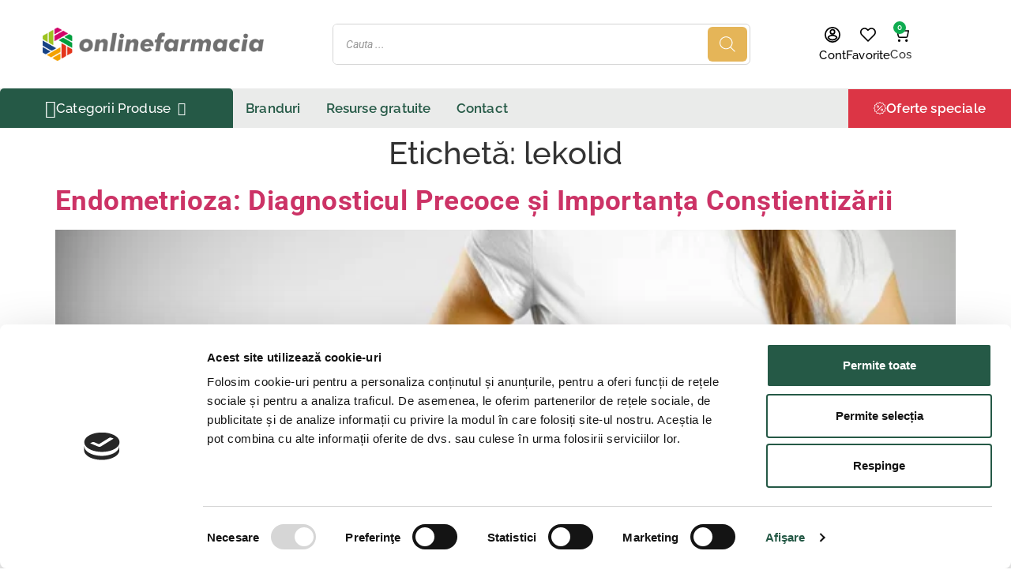

--- FILE ---
content_type: text/html; charset=UTF-8
request_url: https://www.onlinefarmacia.ro/tag/lekolid/
body_size: 58183
content:
<!doctype html><html lang="ro-RO"><head><script data-no-optimize="1">var litespeed_docref=sessionStorage.getItem("litespeed_docref");litespeed_docref&&(Object.defineProperty(document,"referrer",{get:function(){return litespeed_docref}}),sessionStorage.removeItem("litespeed_docref"));</script> <meta charset="UTF-8"><meta name="viewport" content="width=device-width, initial-scale=1"><link rel="profile" href="https://gmpg.org/xfn/11"> <script type="litespeed/javascript">window.dataLayer=window.dataLayer||[];function gtag(){dataLayer.push(arguments)}
gtag("consent","default",{ad_personalization:"denied",ad_storage:"denied",ad_user_data:"denied",analytics_storage:"denied",functionality_storage:"denied",personalization_storage:"denied",security_storage:"granted",wait_for_update:500,});gtag("set","ads_data_redaction",!0)</script> <script type="litespeed/javascript">(function(w,d,s,l,i){w[l]=w[l]||[];w[l].push({'gtm.start':new Date().getTime(),event:'gtm.js'});var f=d.getElementsByTagName(s)[0],j=d.createElement(s),dl=l!=='dataLayer'?'&l='+l:'';j.async=!0;j.src='https://www.googletagmanager.com/gtm.js?id='+i+dl;f.parentNode.insertBefore(j,f)})(window,document,'script','dataLayer','GTM-MF7ZZ7T')</script> <script
		id="Cookiebot"
		src="https://consent.cookiebot.com/uc.js"
		data-implementation="wp"
		data-cbid="f600d2a3-df45-484c-9380-ce2a4f17d247"
						data-culture="RO"
				async	></script> <script type="litespeed/javascript">document.documentElement.className=document.documentElement.className+' yes-js js_active js'</script> <meta name='robots' content='index, follow, max-image-preview:large, max-snippet:-1, max-video-preview:-1' /><style>img:is([sizes="auto" i], [sizes^="auto," i]) { contain-intrinsic-size: 3000px 1500px }</style> <script data-cfasync="false" data-pagespeed-no-defer data-cookieconsent="ignore">var gtm4wp_datalayer_name = "dataLayer";
	var dataLayer = dataLayer || [];
	const gtm4wp_use_sku_instead = false;
	const gtm4wp_currency = 'RON';
	const gtm4wp_product_per_impression = 10;
	const gtm4wp_clear_ecommerce = true;</script> <title>lekolid - Magazin online cu suplimente alimentare</title><link rel="canonical" href="https://www.onlinefarmacia.ro/tag/lekolid/" /><meta property="og:locale" content="ro_RO" /><meta property="og:type" content="article" /><meta property="og:title" content="lekolid - Magazin online cu suplimente alimentare" /><meta property="og:url" content="https://www.onlinefarmacia.ro/tag/lekolid/" /><meta property="og:site_name" content="Magazin online cu suplimente alimentare" /><meta property="og:image" content="https://www.onlinefarmacia.ro/wp-content/uploads/2022/10/cropped-onlinefarmacia.jpg" /><meta property="og:image:width" content="471" /><meta property="og:image:height" content="336" /><meta property="og:image:type" content="image/jpeg" /><meta name="twitter:card" content="summary_large_image" /> <script type="application/ld+json" class="yoast-schema-graph">{"@context":"https://schema.org","@graph":[{"@type":"CollectionPage","@id":"https://www.onlinefarmacia.ro/tag/lekolid/","url":"https://www.onlinefarmacia.ro/tag/lekolid/","name":"lekolid - Magazin online cu suplimente alimentare","isPartOf":{"@id":"https://www.onlinefarmacia.ro/#website"},"primaryImageOfPage":{"@id":"https://www.onlinefarmacia.ro/tag/lekolid/#primaryimage"},"image":{"@id":"https://www.onlinefarmacia.ro/tag/lekolid/#primaryimage"},"thumbnailUrl":"https://www.onlinefarmacia.ro/wp-content/uploads/2024/01/articol-endometrioza-lekolid_.png","breadcrumb":{"@id":"https://www.onlinefarmacia.ro/tag/lekolid/#breadcrumb"},"inLanguage":"ro-RO"},{"@type":"ImageObject","inLanguage":"ro-RO","@id":"https://www.onlinefarmacia.ro/tag/lekolid/#primaryimage","url":"https://www.onlinefarmacia.ro/wp-content/uploads/2024/01/articol-endometrioza-lekolid_.png","contentUrl":"https://www.onlinefarmacia.ro/wp-content/uploads/2024/01/articol-endometrioza-lekolid_.png","width":660,"height":440,"caption":"articol endometrioza lekolid"},{"@type":"BreadcrumbList","@id":"https://www.onlinefarmacia.ro/tag/lekolid/#breadcrumb","itemListElement":[{"@type":"ListItem","position":1,"name":"Prima pagină","item":"https://www.onlinefarmacia.ro/"},{"@type":"ListItem","position":2,"name":"lekolid"}]},{"@type":"WebSite","@id":"https://www.onlinefarmacia.ro/#website","url":"https://www.onlinefarmacia.ro/","name":"Magazin online cu suplimente alimentare","description":"","publisher":{"@id":"https://www.onlinefarmacia.ro/#organization"},"potentialAction":[{"@type":"SearchAction","target":{"@type":"EntryPoint","urlTemplate":"https://www.onlinefarmacia.ro/?s={search_term_string}"},"query-input":"required name=search_term_string"}],"inLanguage":"ro-RO"},{"@type":"Organization","@id":"https://www.onlinefarmacia.ro/#organization","name":"OnlineFarmacia.ro","url":"https://www.onlinefarmacia.ro/","logo":{"@type":"ImageObject","inLanguage":"ro-RO","@id":"https://www.onlinefarmacia.ro/#/schema/logo/image/","url":"https://www.onlinefarmacia.ro/wp-content/uploads/2018/07/onlinefarmacia.png","contentUrl":"https://www.onlinefarmacia.ro/wp-content/uploads/2018/07/onlinefarmacia.png","width":376,"height":85,"caption":"OnlineFarmacia.ro"},"image":{"@id":"https://www.onlinefarmacia.ro/#/schema/logo/image/"},"sameAs":["https://www.facebook.com/onlinefarmacia/"]}]}</script> <link rel='dns-prefetch' href='//map.gls-croatia.com' /><link rel='dns-prefetch' href='//capi-automation.s3.us-east-2.amazonaws.com' /><link rel='dns-prefetch' href='//cdn.jsdelivr.net' /><link data-optimized="2" rel="stylesheet" href="https://www.onlinefarmacia.ro/wp-content/litespeed/css/66488c493321ff93a9fdead86ea3e8a3.css?ver=98a6b" /><style id='classic-theme-styles-inline-css'>/*! This file is auto-generated */
.wp-block-button__link{color:#fff;background-color:#32373c;border-radius:9999px;box-shadow:none;text-decoration:none;padding:calc(.667em + 2px) calc(1.333em + 2px);font-size:1.125em}.wp-block-file__button{background:#32373c;color:#fff;text-decoration:none}</style><style id='global-styles-inline-css'>:root{--wp--preset--aspect-ratio--square: 1;--wp--preset--aspect-ratio--4-3: 4/3;--wp--preset--aspect-ratio--3-4: 3/4;--wp--preset--aspect-ratio--3-2: 3/2;--wp--preset--aspect-ratio--2-3: 2/3;--wp--preset--aspect-ratio--16-9: 16/9;--wp--preset--aspect-ratio--9-16: 9/16;--wp--preset--color--black: #000000;--wp--preset--color--cyan-bluish-gray: #abb8c3;--wp--preset--color--white: #ffffff;--wp--preset--color--pale-pink: #f78da7;--wp--preset--color--vivid-red: #cf2e2e;--wp--preset--color--luminous-vivid-orange: #ff6900;--wp--preset--color--luminous-vivid-amber: #fcb900;--wp--preset--color--light-green-cyan: #7bdcb5;--wp--preset--color--vivid-green-cyan: #00d084;--wp--preset--color--pale-cyan-blue: #8ed1fc;--wp--preset--color--vivid-cyan-blue: #0693e3;--wp--preset--color--vivid-purple: #9b51e0;--wp--preset--gradient--vivid-cyan-blue-to-vivid-purple: linear-gradient(135deg,rgba(6,147,227,1) 0%,rgb(155,81,224) 100%);--wp--preset--gradient--light-green-cyan-to-vivid-green-cyan: linear-gradient(135deg,rgb(122,220,180) 0%,rgb(0,208,130) 100%);--wp--preset--gradient--luminous-vivid-amber-to-luminous-vivid-orange: linear-gradient(135deg,rgba(252,185,0,1) 0%,rgba(255,105,0,1) 100%);--wp--preset--gradient--luminous-vivid-orange-to-vivid-red: linear-gradient(135deg,rgba(255,105,0,1) 0%,rgb(207,46,46) 100%);--wp--preset--gradient--very-light-gray-to-cyan-bluish-gray: linear-gradient(135deg,rgb(238,238,238) 0%,rgb(169,184,195) 100%);--wp--preset--gradient--cool-to-warm-spectrum: linear-gradient(135deg,rgb(74,234,220) 0%,rgb(151,120,209) 20%,rgb(207,42,186) 40%,rgb(238,44,130) 60%,rgb(251,105,98) 80%,rgb(254,248,76) 100%);--wp--preset--gradient--blush-light-purple: linear-gradient(135deg,rgb(255,206,236) 0%,rgb(152,150,240) 100%);--wp--preset--gradient--blush-bordeaux: linear-gradient(135deg,rgb(254,205,165) 0%,rgb(254,45,45) 50%,rgb(107,0,62) 100%);--wp--preset--gradient--luminous-dusk: linear-gradient(135deg,rgb(255,203,112) 0%,rgb(199,81,192) 50%,rgb(65,88,208) 100%);--wp--preset--gradient--pale-ocean: linear-gradient(135deg,rgb(255,245,203) 0%,rgb(182,227,212) 50%,rgb(51,167,181) 100%);--wp--preset--gradient--electric-grass: linear-gradient(135deg,rgb(202,248,128) 0%,rgb(113,206,126) 100%);--wp--preset--gradient--midnight: linear-gradient(135deg,rgb(2,3,129) 0%,rgb(40,116,252) 100%);--wp--preset--font-size--small: 13px;--wp--preset--font-size--medium: 20px;--wp--preset--font-size--large: 36px;--wp--preset--font-size--x-large: 42px;--wp--preset--spacing--20: 0.44rem;--wp--preset--spacing--30: 0.67rem;--wp--preset--spacing--40: 1rem;--wp--preset--spacing--50: 1.5rem;--wp--preset--spacing--60: 2.25rem;--wp--preset--spacing--70: 3.38rem;--wp--preset--spacing--80: 5.06rem;--wp--preset--shadow--natural: 6px 6px 9px rgba(0, 0, 0, 0.2);--wp--preset--shadow--deep: 12px 12px 50px rgba(0, 0, 0, 0.4);--wp--preset--shadow--sharp: 6px 6px 0px rgba(0, 0, 0, 0.2);--wp--preset--shadow--outlined: 6px 6px 0px -3px rgba(255, 255, 255, 1), 6px 6px rgba(0, 0, 0, 1);--wp--preset--shadow--crisp: 6px 6px 0px rgba(0, 0, 0, 1);}:where(.is-layout-flex){gap: 0.5em;}:where(.is-layout-grid){gap: 0.5em;}body .is-layout-flex{display: flex;}.is-layout-flex{flex-wrap: wrap;align-items: center;}.is-layout-flex > :is(*, div){margin: 0;}body .is-layout-grid{display: grid;}.is-layout-grid > :is(*, div){margin: 0;}:where(.wp-block-columns.is-layout-flex){gap: 2em;}:where(.wp-block-columns.is-layout-grid){gap: 2em;}:where(.wp-block-post-template.is-layout-flex){gap: 1.25em;}:where(.wp-block-post-template.is-layout-grid){gap: 1.25em;}.has-black-color{color: var(--wp--preset--color--black) !important;}.has-cyan-bluish-gray-color{color: var(--wp--preset--color--cyan-bluish-gray) !important;}.has-white-color{color: var(--wp--preset--color--white) !important;}.has-pale-pink-color{color: var(--wp--preset--color--pale-pink) !important;}.has-vivid-red-color{color: var(--wp--preset--color--vivid-red) !important;}.has-luminous-vivid-orange-color{color: var(--wp--preset--color--luminous-vivid-orange) !important;}.has-luminous-vivid-amber-color{color: var(--wp--preset--color--luminous-vivid-amber) !important;}.has-light-green-cyan-color{color: var(--wp--preset--color--light-green-cyan) !important;}.has-vivid-green-cyan-color{color: var(--wp--preset--color--vivid-green-cyan) !important;}.has-pale-cyan-blue-color{color: var(--wp--preset--color--pale-cyan-blue) !important;}.has-vivid-cyan-blue-color{color: var(--wp--preset--color--vivid-cyan-blue) !important;}.has-vivid-purple-color{color: var(--wp--preset--color--vivid-purple) !important;}.has-black-background-color{background-color: var(--wp--preset--color--black) !important;}.has-cyan-bluish-gray-background-color{background-color: var(--wp--preset--color--cyan-bluish-gray) !important;}.has-white-background-color{background-color: var(--wp--preset--color--white) !important;}.has-pale-pink-background-color{background-color: var(--wp--preset--color--pale-pink) !important;}.has-vivid-red-background-color{background-color: var(--wp--preset--color--vivid-red) !important;}.has-luminous-vivid-orange-background-color{background-color: var(--wp--preset--color--luminous-vivid-orange) !important;}.has-luminous-vivid-amber-background-color{background-color: var(--wp--preset--color--luminous-vivid-amber) !important;}.has-light-green-cyan-background-color{background-color: var(--wp--preset--color--light-green-cyan) !important;}.has-vivid-green-cyan-background-color{background-color: var(--wp--preset--color--vivid-green-cyan) !important;}.has-pale-cyan-blue-background-color{background-color: var(--wp--preset--color--pale-cyan-blue) !important;}.has-vivid-cyan-blue-background-color{background-color: var(--wp--preset--color--vivid-cyan-blue) !important;}.has-vivid-purple-background-color{background-color: var(--wp--preset--color--vivid-purple) !important;}.has-black-border-color{border-color: var(--wp--preset--color--black) !important;}.has-cyan-bluish-gray-border-color{border-color: var(--wp--preset--color--cyan-bluish-gray) !important;}.has-white-border-color{border-color: var(--wp--preset--color--white) !important;}.has-pale-pink-border-color{border-color: var(--wp--preset--color--pale-pink) !important;}.has-vivid-red-border-color{border-color: var(--wp--preset--color--vivid-red) !important;}.has-luminous-vivid-orange-border-color{border-color: var(--wp--preset--color--luminous-vivid-orange) !important;}.has-luminous-vivid-amber-border-color{border-color: var(--wp--preset--color--luminous-vivid-amber) !important;}.has-light-green-cyan-border-color{border-color: var(--wp--preset--color--light-green-cyan) !important;}.has-vivid-green-cyan-border-color{border-color: var(--wp--preset--color--vivid-green-cyan) !important;}.has-pale-cyan-blue-border-color{border-color: var(--wp--preset--color--pale-cyan-blue) !important;}.has-vivid-cyan-blue-border-color{border-color: var(--wp--preset--color--vivid-cyan-blue) !important;}.has-vivid-purple-border-color{border-color: var(--wp--preset--color--vivid-purple) !important;}.has-vivid-cyan-blue-to-vivid-purple-gradient-background{background: var(--wp--preset--gradient--vivid-cyan-blue-to-vivid-purple) !important;}.has-light-green-cyan-to-vivid-green-cyan-gradient-background{background: var(--wp--preset--gradient--light-green-cyan-to-vivid-green-cyan) !important;}.has-luminous-vivid-amber-to-luminous-vivid-orange-gradient-background{background: var(--wp--preset--gradient--luminous-vivid-amber-to-luminous-vivid-orange) !important;}.has-luminous-vivid-orange-to-vivid-red-gradient-background{background: var(--wp--preset--gradient--luminous-vivid-orange-to-vivid-red) !important;}.has-very-light-gray-to-cyan-bluish-gray-gradient-background{background: var(--wp--preset--gradient--very-light-gray-to-cyan-bluish-gray) !important;}.has-cool-to-warm-spectrum-gradient-background{background: var(--wp--preset--gradient--cool-to-warm-spectrum) !important;}.has-blush-light-purple-gradient-background{background: var(--wp--preset--gradient--blush-light-purple) !important;}.has-blush-bordeaux-gradient-background{background: var(--wp--preset--gradient--blush-bordeaux) !important;}.has-luminous-dusk-gradient-background{background: var(--wp--preset--gradient--luminous-dusk) !important;}.has-pale-ocean-gradient-background{background: var(--wp--preset--gradient--pale-ocean) !important;}.has-electric-grass-gradient-background{background: var(--wp--preset--gradient--electric-grass) !important;}.has-midnight-gradient-background{background: var(--wp--preset--gradient--midnight) !important;}.has-small-font-size{font-size: var(--wp--preset--font-size--small) !important;}.has-medium-font-size{font-size: var(--wp--preset--font-size--medium) !important;}.has-large-font-size{font-size: var(--wp--preset--font-size--large) !important;}.has-x-large-font-size{font-size: var(--wp--preset--font-size--x-large) !important;}
:where(.wp-block-post-template.is-layout-flex){gap: 1.25em;}:where(.wp-block-post-template.is-layout-grid){gap: 1.25em;}
:where(.wp-block-columns.is-layout-flex){gap: 2em;}:where(.wp-block-columns.is-layout-grid){gap: 2em;}
:root :where(.wp-block-pullquote){font-size: 1.5em;line-height: 1.6;}</style><style id='cancel-order-request-woocommerce-inline-css'>.pi-options-button a, .pi-navigation-link a{
				background-color:#cccccc !important;
				color:#000000 !important;
			}</style><style id='woocommerce-inline-inline-css'>.woocommerce form .form-row .required { visibility: visible; }</style><style id='dashicons-inline-css'>[data-font="Dashicons"]:before {font-family: 'Dashicons' !important;content: attr(data-icon) !important;speak: none !important;font-weight: normal !important;font-variant: normal !important;text-transform: none !important;line-height: 1 !important;font-style: normal !important;-webkit-font-smoothing: antialiased !important;-moz-osx-font-smoothing: grayscale !important;}</style><style id='akismet-widget-style-inline-css'>.a-stats {
				--akismet-color-mid-green: #357b49;
				--akismet-color-white: #fff;
				--akismet-color-light-grey: #f6f7f7;

				max-width: 350px;
				width: auto;
			}

			.a-stats * {
				all: unset;
				box-sizing: border-box;
			}

			.a-stats strong {
				font-weight: 600;
			}

			.a-stats a.a-stats__link,
			.a-stats a.a-stats__link:visited,
			.a-stats a.a-stats__link:active {
				background: var(--akismet-color-mid-green);
				border: none;
				box-shadow: none;
				border-radius: 8px;
				color: var(--akismet-color-white);
				cursor: pointer;
				display: block;
				font-family: -apple-system, BlinkMacSystemFont, 'Segoe UI', 'Roboto', 'Oxygen-Sans', 'Ubuntu', 'Cantarell', 'Helvetica Neue', sans-serif;
				font-weight: 500;
				padding: 12px;
				text-align: center;
				text-decoration: none;
				transition: all 0.2s ease;
			}

			/* Extra specificity to deal with TwentyTwentyOne focus style */
			.widget .a-stats a.a-stats__link:focus {
				background: var(--akismet-color-mid-green);
				color: var(--akismet-color-white);
				text-decoration: none;
			}

			.a-stats a.a-stats__link:hover {
				filter: brightness(110%);
				box-shadow: 0 4px 12px rgba(0, 0, 0, 0.06), 0 0 2px rgba(0, 0, 0, 0.16);
			}

			.a-stats .count {
				color: var(--akismet-color-white);
				display: block;
				font-size: 1.5em;
				line-height: 1.4;
				padding: 0 13px;
				white-space: nowrap;
			}</style><style id='hide_field_class_style-inline-css'>.cfef-hidden, .cfef-hidden-step-field {
			display: none !important;
	}</style><link rel='stylesheet' id='frc-select2-css' href='https://cdn.jsdelivr.net/npm/select2@4.1.0-rc.0/dist/css/select2.min.css?ver=11769291675' media='all' /> <script type="litespeed/javascript" data-src="https://www.onlinefarmacia.ro/wp-includes/js/jquery/jquery.min.js?ver=3.7.1" id="jquery-core-js"></script> <script id="cancel-order-request-woocommerce-js-extra" type="litespeed/javascript">var pi_corw_settings={"error_toast_bg":"#ff4747","success_toast_bg":"#51a564"}</script> <script id="fgf-frontend-js-extra" type="litespeed/javascript">var fgf_frontend_params={"gift_products_pagination_nonce":"bbf3711d46","ajaxurl":"https:\/\/www.onlinefarmacia.ro\/wp-admin\/admin-ajax.php","current_page_url":"https:\/\/www.onlinefarmacia.ro\/2024\/02\/01\/endometrioza-diagnosticul-precoce-si-importanta-constientizarii\/","add_to_cart_link":"https:\/\/www.onlinefarmacia.ro\/2024\/02\/01\/endometrioza-diagnosticul-precoce-si-importanta-constientizarii\/?fgf_gift_product=%s&fgf_rule_id=%s","dropdown_add_to_cart_behaviour":"1","add_to_cart_alert_message":"Please select a Gift"}</script> <script id="fgf-owl-carousel-js-extra" type="litespeed/javascript">var fgf_carousel_params={"per_page":"3","item_margin":"10","nav":"true","nav_prev_text":"<","nav_next_text":">","pagination":"true","item_per_slide":"1","slide_speed":"5000","auto_play":"true"}</script> <script type="module" src="https://map.gls-croatia.com/widget/gls-dpm.js?ver=1.1.4"></script><script id="gls-shipping-public-js-extra" type="litespeed/javascript">var gls_croatia={"pickup_location":"Loca\u021bie de ridicare","name":"Nume","address":"Adres\u0103","country":"\u021aara"}</script> <script id="cartbounty-js-extra" type="litespeed/javascript">var cartbounty_co={"save_custom_fields":"1","checkout_fields":"#email, #billing_email, #billing-country, #billing_country, #billing-first_name, #billing_first_name, #billing-last_name, #billing_last_name, #billing-company, #billing_company, #billing-address_1, #billing_address_1, #billing-address_2, #billing_address_2, #billing-city, #billing_city, #billing-state, #billing_state, #billing-postcode, #billing_postcode, #billing-phone, #billing_phone, #shipping-country, #shipping_country, #shipping-first_name, #shipping_first_name, #shipping-last_name, #shipping_last_name, #shipping-company, #shipping_company, #shipping-address_1, #shipping_address_1, #shipping-address_2, #shipping_address_2, #shipping-city, #shipping_city, #shipping-state, #shipping_state, #shipping-postcode, #shipping_postcode, #shipping-phone, #checkbox-control-1, #ship-to-different-address-checkbox, #checkbox-control-0, #createaccount, #checkbox-control-2, #order-notes textarea, #order_comments","custom_email_selectors":".cartbounty-custom-email-field, .login #username, .wpforms-container input[type=\"email\"], .sgpb-form input[type=\"email\"], .pum-container input[type=\"email\"], .nf-form-cont input[type=\"email\"], .wpcf7 input[type=\"email\"], .fluentform input[type=\"email\"], .sib_signup_form input[type=\"email\"], .mailpoet_form input[type=\"email\"], .tnp input[type=\"email\"], .om-element input[type=\"email\"], .om-holder input[type=\"email\"], .poptin-popup input[type=\"email\"], .gform_wrapper input[type=\"email\"], .paoc-popup input[type=\"email\"], .ays-pb-form input[type=\"email\"], .hustle-form input[type=\"email\"], .et_pb_section input[type=\"email\"], .brave_form_form input[type=\"email\"], .ppsPopupShell input[type=\"email\"], .xoo-el-container input[type=\"email\"], .xoo-el-container input[name=\"xoo-el-username\"]","custom_phone_selectors":".cartbounty-custom-phone-field, .wpforms-container input[type=\"tel\"], .sgpb-form input[type=\"tel\"], .nf-form-cont input[type=\"tel\"], .wpcf7 input[type=\"tel\"], .fluentform input[type=\"tel\"], .om-element input[type=\"tel\"], .om-holder input[type=\"tel\"], .poptin-popup input[type=\"tel\"], .gform_wrapper input[type=\"tel\"], .paoc-popup input[type=\"tel\"], .ays-pb-form input[type=\"tel\"], .hustle-form input[name=\"phone\"], .et_pb_section input[type=\"tel\"], .xoo-el-container input[type=\"tel\"]","custom_button_selectors":".cartbounty-add-to-cart, .add_to_cart_button, .ajax_add_to_cart, .single_add_to_cart_button, .yith-wfbt-submit-button","consent_field":"","email_validation":"^[^\\s@]+@[^\\s@]+\\.[^\\s@]{2,}$","phone_validation":"^[+0-9\\s]\\s?\\d[0-9\\s-.]{6,30}$","nonce":"7c8ca987b3","ajaxurl":"https:\/\/www.onlinefarmacia.ro\/wp-admin\/admin-ajax.php"}</script> <script id="wc-add-to-cart-js-extra" type="litespeed/javascript">var wc_add_to_cart_params={"ajax_url":"\/wp-admin\/admin-ajax.php","wc_ajax_url":"\/?wc-ajax=%%endpoint%%","i18n_view_cart":"Vezi co\u0219ul","cart_url":"https:\/\/www.onlinefarmacia.ro\/cos\/","is_cart":"","cart_redirect_after_add":"no"}</script> <script id="woocommerce-js-extra" type="litespeed/javascript">var woocommerce_params={"ajax_url":"\/wp-admin\/admin-ajax.php","wc_ajax_url":"\/?wc-ajax=%%endpoint%%","i18n_password_show":"Arat\u0103 parola","i18n_password_hide":"Ascunde parola"}</script> <link rel="https://api.w.org/" href="https://www.onlinefarmacia.ro/wp-json/" /><link rel="alternate" title="JSON" type="application/json" href="https://www.onlinefarmacia.ro/wp-json/wp/v2/tags/632" /><script type="litespeed/javascript">var ajaxurl="https://www.onlinefarmacia.ro/wp-admin/admin-ajax.php"</script> <style type="text/css">#showLockerDetails{
            font-size: 13px; 
            font-weight: bold;
            line-height: 22px;
        }
        .shipping-pickup-store td .title {
            float: left;
            line-height: 30px;
        }
        .shipping-pickup-store td span.text {
            float: right;
        }
        .shipping-pickup-store td span.description {
            clear: both;
        }
        .shipping-pickup-store td > span:not([class*="select"]) {
            display: block;
            font-size: 11px;
            font-weight: normal;
            line-height: 1.3;
            margin-bottom: 0;
            padding: 6px 0;
            text-align: justify;
        }

        [aria-labelledby="select2-shipping-pickup-store-select-container"]{
            height: 100% !important;
        }
        #locker_name, #locker_address{
            width:100%;
            border:0;
            pointer-events: none;
            resize: none;
        }
        #select2-shipping-pickup-store-select-container{
            word-wrap: break-word !important;
            text-overflow: inherit !important;
            white-space: normal !important;
        }

        #select2-shipping-pickup-store-select-results{
            max-height: 250px;
            overflow-y: auto;
            font-size: 12px;
        }</style>
 <script data-cfasync="false" data-pagespeed-no-defer data-cookieconsent="ignore">var dataLayer_content = {"pagePostType":"post","pagePostType2":"tag-post","customerTotalOrders":0,"customerTotalOrderValue":0,"customerFirstName":"","customerLastName":"","customerBillingFirstName":"","customerBillingLastName":"","customerBillingCompany":"","customerBillingAddress1":"","customerBillingAddress2":"","customerBillingCity":"","customerBillingState":"","customerBillingPostcode":"","customerBillingCountry":"","customerBillingEmail":"","customerBillingEmailHash":"","customerBillingPhone":"","customerShippingFirstName":"","customerShippingLastName":"","customerShippingCompany":"","customerShippingAddress1":"","customerShippingAddress2":"","customerShippingCity":"","customerShippingState":"","customerShippingPostcode":"","customerShippingCountry":"","cartContent":{"totals":{"applied_coupons":[],"discount_total":0,"subtotal":0,"total":0},"items":[]}};
	dataLayer.push( dataLayer_content );</script> <script data-cfasync="false" data-pagespeed-no-defer data-cookieconsent="ignore">console.warn && console.warn("[GTM4WP] Google Tag Manager container code placement set to OFF !!!");
	console.warn && console.warn("[GTM4WP] Data layer codes are active but GTM container must be loaded using custom coding !!!");</script> <script type="litespeed/javascript">var ajaxurl="https://www.onlinefarmacia.ro/wp-admin/admin-ajax.php"</script> <style>.dgwt-wcas-ico-magnifier,.dgwt-wcas-ico-magnifier-handler{max-width:20px}.dgwt-wcas-search-wrapp{max-width:900px}.dgwt-wcas-search-wrapp .dgwt-wcas-sf-wrapp input[type=search].dgwt-wcas-search-input,.dgwt-wcas-search-wrapp .dgwt-wcas-sf-wrapp input[type=search].dgwt-wcas-search-input:hover,.dgwt-wcas-search-wrapp .dgwt-wcas-sf-wrapp input[type=search].dgwt-wcas-search-input:focus{background-color:#fff;border-color:#fff}.dgwt-wcas-search-wrapp .dgwt-wcas-sf-wrapp .dgwt-wcas-search-submit::before{border-color:transparent #e5b558}.dgwt-wcas-search-wrapp .dgwt-wcas-sf-wrapp .dgwt-wcas-search-submit:hover::before,.dgwt-wcas-search-wrapp .dgwt-wcas-sf-wrapp .dgwt-wcas-search-submit:focus::before{border-right-color:#e5b558}.dgwt-wcas-search-wrapp .dgwt-wcas-sf-wrapp .dgwt-wcas-search-submit,.dgwt-wcas-om-bar .dgwt-wcas-om-return{background-color:#e5b558;color:#fff}.dgwt-wcas-search-wrapp .dgwt-wcas-ico-magnifier,.dgwt-wcas-search-wrapp .dgwt-wcas-sf-wrapp .dgwt-wcas-search-submit svg path,.dgwt-wcas-om-bar .dgwt-wcas-om-return svg path{fill:#fff}</style><link rel="preload" href="/wp-content/uploads/2024/08/1.-Banner-Mobil-V2.webp" as="image" type="image/webp"><link rel="preload" href="/wp-content/uploads/2018/07/cropped-onlinefarmacia.png" as="image" type="image/webp"><link rel="preload" href="/wp-content/uploads/2024/08/1.-Banner-Desktop-V2-scaled.webp" as="image" type="image/webp"><link rel="preload" href="/wp-content/uploads/2024/07/1.-Banner-Desktop-scaled.webp" as="image" type="image/webp"><link rel="preload" href="/wp-content/uploads/2024/08/2.-Banner_Luna-Medtronic.webp" as="image" type="image/webp">	<noscript><style>.woocommerce-product-gallery{ opacity: 1 !important; }</style></noscript><meta name="generator" content="Elementor 3.29.0; features: additional_custom_breakpoints, e_local_google_fonts, e_element_cache; settings: css_print_method-external, google_font-enabled, font_display-auto"> <script  type="litespeed/javascript">!function(f,b,e,v,n,t,s){if(f.fbq)return;n=f.fbq=function(){n.callMethod?n.callMethod.apply(n,arguments):n.queue.push(arguments)};if(!f._fbq)f._fbq=n;n.push=n;n.loaded=!0;n.version='2.0';n.queue=[];t=b.createElement(e);t.async=!0;t.src=v;s=b.getElementsByTagName(e)[0];s.parentNode.insertBefore(t,s)}(window,document,'script','https://connect.facebook.net/en_US/fbevents.js')</script>  <script  type="litespeed/javascript">fbq('init','509771973405132',{},{"agent":"woocommerce_0-9.8.6-3.5.12"});document.addEventListener('DOMContentLiteSpeedLoaded',function(){document.body.insertAdjacentHTML('beforeend','<div class=\"wc-facebook-pixel-event-placeholder\"></div>')},!1)</script> <style>.e-con.e-parent:nth-of-type(n+4):not(.e-lazyloaded):not(.e-no-lazyload),
				.e-con.e-parent:nth-of-type(n+4):not(.e-lazyloaded):not(.e-no-lazyload) * {
					background-image: none !important;
				}
				@media screen and (max-height: 1024px) {
					.e-con.e-parent:nth-of-type(n+3):not(.e-lazyloaded):not(.e-no-lazyload),
					.e-con.e-parent:nth-of-type(n+3):not(.e-lazyloaded):not(.e-no-lazyload) * {
						background-image: none !important;
					}
				}
				@media screen and (max-height: 640px) {
					.e-con.e-parent:nth-of-type(n+2):not(.e-lazyloaded):not(.e-no-lazyload),
					.e-con.e-parent:nth-of-type(n+2):not(.e-lazyloaded):not(.e-no-lazyload) * {
						background-image: none !important;
					}
				}</style><link rel="icon" href="https://www.onlinefarmacia.ro/wp-content/uploads/2018/07/icon.png" sizes="32x32" /><link rel="icon" href="https://www.onlinefarmacia.ro/wp-content/uploads/2018/07/icon.png" sizes="192x192" /><link rel="apple-touch-icon" href="https://www.onlinefarmacia.ro/wp-content/uploads/2018/07/icon.png" /><meta name="msapplication-TileImage" content="https://www.onlinefarmacia.ro/wp-content/uploads/2018/07/icon.png" /><style id="wp-custom-css">.woocommerce-product-details__short-description h2 {
    font-size: 20px;
    line-height: 26px;
}
/* Container Select2 - câmpul principal */
.select2-container--default .select2-selection--single {
    height: 48px;
    border: 1px solid #e0e0e0;
    border-radius: 4px;
    background-color: #fff;
    transition: border-color 0.3s ease;
}

/* Text în câmp */
.select2-container--default .select2-selection--single .select2-selection__rendered {
    line-height: 30px;
    color: #333;
    padding-left: 0;
}

/* Săgeata dropdown */
.select2-container--default .select2-selection--single .select2-selection__arrow {
    height: 46px;
    right: 10px;
}

/* Focus state - border verde ca restul site-ului */
.select2-container--default.select2-container--open .select2-selection--single,
.select2-container--default .select2-selection--single:focus {
    border-color: #1a5d5a !important; /* verde teal din site */
    box-shadow: 0 0 0 1px #1a5d5a;
    outline: none;
}

/* Dropdown-ul deschis */
.select2-container--default .select2-dropdown {
    border: 1px solid #e0e0e0;
    border-radius: 4px;
    box-shadow: 0 4px 12px rgba(0,0,0,0.1);
    margin-top: 4px;
}

/* Câmpul de căutare din dropdown */
.select2-container--default .select2-search--dropdown .select2-search__field {
    border: 1px solid #e0e0e0;
    border-radius: 4px;
    padding: 8px 12px;
    outline: none;
}

.select2-container--default .select2-search--dropdown .select2-search__field:focus {
    border-color: #1a5d5a;
}

/* Opțiunile din listă */
.select2-container--default .select2-results__option {
    padding: 10px 14px;
    color: #333;
}

/* Hover pe opțiuni */
.select2-container--default .select2-results__option--highlighted[aria-selected] {
    background-color: #1a5d5a;
    color: #fff;
}

/* Opțiunea selectată */
.select2-container--default .select2-results__option[aria-selected=true] {
    background-color: #e8f4f3;
    color: #1a5d5a;
}
p#tip_client_field .optional {
    display: none;
}
.woocommerce-info.otc-warning-message:before{
	display: none;
}
.cart-discount td::before, .cart-discount span {
    font-size: 16px !important;
    font-weight: 400 !important;
}
a.woocommerce-remove-coupon {
    color: #255946 !important;
}

.awdr_free_product_text {
    background-color: #255946;
    color: #fff !important;
}
section.up-sells.upsells.products .yith-wcwl-add-to-wishlist {
    display: none;
}
span.jet-custom-item-desc.sub-level-desc{ display: none !important;}
section.up-sells.upsells.products span.woocommerce-Price-amount.amount del bdi {
    font-weight: 200 !important;!I;!;
}

section.up-sells.upsells.products .price ins span bdi {
    font-weight: 700 !important;!I;!;
}

section.up-sells.upsells.products  a.button.product_type_simple.add_to_cart_button.ajax_add_to_cart {
    background: transparent;
}
section.up-sells.upsells.products  span.woocommerce-Price-amount.amount bdi {
        font-size: 17px;
    }
/* label[for="payment_method_netopiapayments"] img:last-child {
    display: none;
} */
.elementor-field-subgroup .elementor-message {
    width: 100%;
    display: block;
}
.term-medicamente-cu-prescriptie-medicala-rx h1.elementor-heading-title.elementor-size-default,
.post-type-archive-product h1.elementor-heading-title.elementor-size-default {
    color: #255946 !important;
}
.mesaj-sarbatori {
    color: #000;
    border: 2px dashed #66a24d;
    border-radius: 5px;
    background: #f4f9f2;
    padding: 10px;
    margin-bottom: 10px;
    position: relative;
		font-weight: bold;
}
.woocommerce-info-otc::before{
    font-family: WooCommerce;
    content: "\e028";
    display: inline-block;
    position: absolute;
    top: 1em;
    left: 1.5em;
}

.e-wc-info-notice .woocommerce-info-otc{
	border: 0 solid #000;
    border-top: 3px solid var(--info-message-icon-color, #3f84b9);
    background-color: #f6f9fb;
    color: var(--info-message-text-color, #3f444b);
    border-radius: var(--info-box-border-radius, 0);
	padding: 1em 2em 1em 3.5em;
    margin: 0 0 2em;
    position: relative;
    list-style: none outside;
    width: auto;
    word-wrap: break-word;
}
button#gls-map-button {
    background-color: var(--e-global-color-primary);
    color: #fff;
    border-color: var(--e-global-color-primary);
}
button#gls-map-button:hover {
    background-color: var(--e-global-color-secondary);
    color: #fff;
    border-color: var(--e-global-color-secondary);
}
.elementor-message.elementor-message-success {
    border: 2px dotted #4CAF50;
    padding: 20px;
    background-color: #4caf503d;
}
span.otc-icon.product-label {
    color: #255946;
    font-size: 18px;
    font-weight: 600;
    border-radius: 2px;
    padding: 5px 10px;
    background-color: #EEB343;
}
ul.links {
    padding: 0;
    columns: 2;
}
.pickup-details {
        background: var(--sections-background-color, #fff);
    border-radius: var(--sections-border-radius, 3px);
    padding: var(--sections-padding, 16px 30px);
    margin: var(--sections-margin, 0 0 24px 0);
    border: 1px var(--sections-border-type, solid) var(--sections-border-color, #d5d8dc);
    display: block;
}

.pickup-details h3{
        font-family: "Raleway", Sans-serif;
        font-size: 18px !important;
}
.pickup-details p {
	color: #000;
    font-family: "Raleway", Sans-serif;
    font-size: 16px;
    line-height: 18px;
}
ul.links li {
    list-style-type: none;
    padding: 0;
    margin: 5px 0;
}


/* Black Friday START */
.jet-custom-nav__item-53709 a {
    background-color: #000 !important;
    margin-right: 10px !important;
}

.jet-custom-nav__item-53709 a span {
    color: #fff !important;
}

.term-black-friday-2025
.elementor-location-header{
    background-color: #000000e6;
    color: #fff;
}
.black-friday.product-label {
    background-color: #000000;
    color: #fff;
    line-height: 1;
    text-transform: uppercase;
    white-space: pre;
    font-size: 18px;
    font-weight: 600;
    border-radius: 2px;
    padding: 5px 10px;
}
.term-black-friday-2025  .elementor-menu-cart--items-indicator-bubble .elementor-menu-cart__toggle .elementor-button-icon .elementor-button-icon-qty[data-counter] {
    display: block;
    position: absolute;
    min-width: 1.6em;
    height: 1.6em;
    line-height: 1.5em;
    top: -1.1em;
    inset-inline-end: -1.3em;
    border-radius: 100%;
    color: var(--items-indicator-text-color, #fff);
    background-color: transparent;
    text-align: center;
    font-size: 15px;
}
.term-black-friday-2025 .elementor-menu-cart__wrapper a {
    filter: none !important;
}
.term-black-friday-2025 .header_box a,
.term-black-friday-2025 .elementor-location-header .elementor-widget-theme-site-logo img, .term-black-friday-2025 .elementor.elementor-27575.elementor-location-header svg {
    filter: brightness(0) invert(1);
}
.product_cat-black-friday-2025 span.onsale {
    background-image: url(/wp-content/uploads/2025/11/Bulina-Website.webp);
    background-size: cover;
    background-color: transparent !important;
    color: transparent !important;
    background-position: center center;
    line-height: 56px;
    border-radius: 0;
    min-width: 80px;
    min-height: 77px;
}

.term-black-friday .elementor.elementor-27575.elementor-location-header
,
.term-black-friday .elementor-location-footer{
	display: none;
}

.produs_cadou {
    display: none;
}


/* Black Friday END */

.single_variation_wrap .wcmmq-custom-stock-msg {
    display: none;
}
.woocommerce-variation-add-to-cart.variations_button {
    width: 100%;
}
.transport_gratuit {
    display: none;
}

.payment_box.payment_method_netopiapayments {
    display: none !important;
}
div#reviews div#comments  h2.woocommerce-Reviews-title,
div#reviews div#comments  p.woocommerce-noreviews,
p.comment-notes span.required-field-message {
    display: none !important;
} 
/* Branding on the banner */
a#CybotCookiebotDialogPoweredbyCybot,
div#CybotCookiebotDialogPoweredByText {
  display: none;
}

/* Branding on the Privacy trigger */
#CookiebotWidget .CookiebotWidget-body .CookiebotWidget-main-logo {
    display: none;
}

@media (min-width: 785px){
	.home .e-n-menu-content {
    width: 295px !important;
    left: 0px !important;
		    padding-block-start: var(--n-menu-title-distance-from-content);
    top: 100%;
}
	#tab-prospect {
    min-width: 900px;
    margin: auto;
    text-align: center;
}
	jet-custom-nav__item-36590 {
    display: none;
}
	.tax-pwb-brand.woocommerce ul.products li.product a img {
    width: 256px;
    height: 256px;
    object-fit: contain;
}
	
	.tax-pwb-brand.woocommerce ul.products li.product  a.woocommerce-loop-product__link{
		margin: auto;
	}
}

@media (max-width: 785px){
	.elementor-widget-woocommerce-product-data-tabs {
    width: 100%;
}
	ul.links {
    padding: 0;
    columns: 1 !important;
}
	.term-black-friday-2024 .jet-mobile-menu__container-inner {
    background-color: #000;
}
	  .term-black-friday-2024   li#jet-mobile-menu-item-36590 a span {
        color: #fff !important;
        font-weight: bold;
        padding-left: 0;
        font-size: 25px;
    }
li#jet-mobile-menu-item-36590 {
    background: #000;
    color: #fff;
}

li#jet-mobile-menu-item-36590 a span {
    color: #fff !important;
    font-weight: bold;
    padding-left: 20px
}

	li#jet-mobile-menu-item-33959 {
    background-color: #DC3545;
    color: #fff;
    background-image: url("data:image/svg+xml,%3Csvg xmlns='http://www.w3.org/2000/svg' xmlns:xlink='http://www.w3.org/1999/xlink' id='Group_2' data-name='Group 2' width='22.653' height='22.484' viewBox='0 0 22.653 22.484'%3E%3Cdefs%3E%3CclipPath id='clip-path'%3E%3Crect id='Rectangle_5' data-name='Rectangle 5' width='22.653' height='22.484' fill='none'%3E%3C/rect%3E%3C/clipPath%3E%3C/defs%3E%3Cg id='Group_1' data-name='Group 1' clip-path='url(%23clip-path)'%3E%3Cpath id='Path_1' data-name='Path 1' d='M10.867,22.484c-.382-.42-.78-.826-1.142-1.262a1.454,1.454,0,0,0-2.1-.542,10.616,10.616,0,0,1-1.093.409.981.981,0,0,1-1.391-.877c-.079-.41-.123-.826-.18-1.24a1.38,1.38,0,0,0-1.38-1.357c-.4-.049-.8-.094-1.2-.167a.981.981,0,0,1-.892-1.378,12.222,12.222,0,0,1,.451-1.211,1.459,1.459,0,0,0-.506-1.987c-.372-.314-.755-.617-1.1-.958a.764.764,0,0,1,.006-1.265c.347-.34.733-.64,1.1-.955A1.46,1.46,0,0,0,1.93,7.7c-.144-.362-.3-.718-.424-1.088-.27-.835.053-1.346.927-1.492.384-.064.772-.108,1.158-.164A1.377,1.377,0,0,0,4.953,3.588c.052-.372.1-.745.159-1.116.139-.9.645-1.224,1.51-.951.424.134.831.32,1.25.47a1.266,1.266,0,0,0,1.669-.43c.3-.347.563-.726.868-1.068A1.1,1.1,0,0,1,12.234.484c.306.341.572.718.87,1.067a1.251,1.251,0,0,0,1.663.441c.419-.151.823-.345,1.246-.48.862-.275,1.377.053,1.52.946.062.385.113.771.167,1.157a1.376,1.376,0,0,0,1.349,1.338c.4.052.8.106,1.2.174a1,1,0,0,1,.9,1.437c-.135.438-.325.858-.479,1.291a1.315,1.315,0,0,0,.47,1.734c.32.267.664.507.976.784.713.631.717,1.191.013,1.818-.322.286-.675.537-1.007.812a1.283,1.283,0,0,0-.465,1.662c.154.447.357.877.5,1.327a1,1,0,0,1-.889,1.45c-.411.075-.827.117-1.24.181a1.368,1.368,0,0,0-1.333,1.314,12.837,12.837,0,0,1-.305,1.552.892.892,0,0,1-1.276.635c-.4-.127-.776-.305-1.161-.468a1.379,1.379,0,0,0-1.94.471c-.395.464-.816.9-1.225,1.356Zm3.244-3.141a6.708,6.708,0,0,1,.732.148c.344.108.683.239,1.014.382.56.24.562.242.646-.337.042-.289.088-.578.142-.865a2.4,2.4,0,0,1,2.206-2.116c.3-.048.6-.1.909-.129.321-.03.367-.187.253-.452q-.157-.364-.3-.732a2.412,2.412,0,0,1,.779-3.124c.192-.16.395-.308.591-.463.454-.359.454-.374.014-.721-.229-.181-.464-.356-.689-.541a2.326,2.326,0,0,1-.8-2.76c.125-.368.278-.727.419-1.09.091-.234.036-.371-.236-.4-.3-.03-.607-.081-.911-.118a2.33,2.33,0,0,1-2.153-1.858c-.1-.388-.145-.793-.211-1.191-.073-.437-.116-.46-.54-.3a11.49,11.49,0,0,1-1.173.434,2.048,2.048,0,0,1-2.1-.454c-.383-.38-.723-.8-1.069-1.221-.211-.254-.4-.277-.6-.006-.193.255-.383.513-.589.758a2.34,2.34,0,0,1-2.859.842,8.812,8.812,0,0,1-.973-.375c-.289-.13-.444-.093-.472.254-.022.277-.076.551-.113.827A2.39,2.39,0,0,1,3.842,6.016c-.288.051-.579.081-.868.124-.429.063-.466.131-.3.545.089.219.184.436.271.655a2.46,2.46,0,0,1-.694,3.09,8.085,8.085,0,0,1-.709.583c-.261.193-.261.349,0,.55a9.9,9.9,0,0,1,.918.787,2.3,2.3,0,0,1,.609,2.527c-.128.382-.283.755-.432,1.129-.1.251-.052.4.243.429.263.026.523.076.786.106a2.415,2.415,0,0,1,2.368,2.321c.036.262.09.522.109.786.024.333.168.4.467.28a11.273,11.273,0,0,1,1.211-.452,2.062,2.062,0,0,1,2.169.473c.35.355.661.749.987,1.127.311.361.395.363.706-.011.24-.289.457-.6.712-.873a2.266,2.266,0,0,1,1.716-.85' transform='translate(0.001 0)' fill='%23fff'%3E%3C/path%3E%3Cpath id='Path_2' data-name='Path 2' d='M84.065,74.208a4.812,4.812,0,0,1-.439.589c-1.65,1.634-3.312,3.256-4.963,4.888-1.286,1.272-2.561,2.556-3.843,3.832-.441.439-.764.506-1.027.23s-.182-.58.239-1q2.3-2.3,4.61-4.6c1.422-1.408,2.856-2.806,4.285-4.207.344-.338.657-.388.906-.132a2.112,2.112,0,0,1,.232.4' transform='translate(-67.495 -67.492)' fill='%23fff'%3E%3C/path%3E%3Cpath id='Path_3' data-name='Path 3' d='M155.307,148.682a2.188,2.188,0,0,1-2.183-2.216,2.194,2.194,0,1,1,2.183,2.216m.021-1.1a1.089,1.089,0,1,0-1.09-1.077,1.088,1.088,0,0,0,1.09,1.077' transform='translate(-140.33 -132.248)' fill='%23fff'%3E%3C/path%3E%3Cpath id='Path_4' data-name='Path 4' d='M67.821,73.552a2.182,2.182,0,0,1,2.2,2.156,2.19,2.19,0,1,1-4.379-.027,2.182,2.182,0,0,1,2.18-2.129m.028,1.1a1.088,1.088,0,0,0-1.095,1.069,1.07,1.07,0,0,0,1.054,1.109,1.089,1.089,0,0,0,.041-2.178' transform='translate(-60.156 -67.407)' fill='%23fff'%3E%3C/path%3E%3C/g%3E%3C/svg%3E");
    background-repeat: no-repeat;
    background-position: 6px 10px;
}

li#jet-mobile-menu-item-33959 a span {
    color: #fff;
    margin-left: 35px
}
}
.woocommerce-checkout span.select2-selection__arrow {
    top: 50% !important;
    transform: translateY(-50%) !important;
}
@media (min-width: 1024px){
	div#wpgs-gallery .wcgs-thumb.swiper-slide img {
    width: 136px;
    height: 136px;
    object-fit: contain;
    object-position: center;
}
}</style> <script type="litespeed/javascript">var remarketingid='91936-6506-000000000000000000000000-e2bea7359f6c0518c2b40470b072baa6';var _nzmPluginInfo='2.6.6:woocommerce';var endpoint='https://retargeting.newsmanapp.com';var remarketingEndpoint=endpoint+'/js/retargeting/track.js';var _nzm=_nzm||[];var _nzm_config=_nzm_config||[];_nzm_config.disable_datalayer=1;_nzm_tracking_server=endpoint;(function(){var a,methods,i;a=function(f){return function(){_nzm.push([f].concat(Array.prototype.slice.call(arguments,0)))}};methods=['identify','track','run'];for(i=0;i<methods.length;i++){_nzm[methods[i]]=a(methods[i])};s=document.getElementsByTagName('script')[0];var script_dom=document.createElement('script');script_dom.async=!0;script_dom.id='nzm-tracker';script_dom.setAttribute('data-site-id',remarketingid);script_dom.src=remarketingEndpoint;if(_nzmPluginInfo.indexOf('shopify')!==-1){script_dom.onload=function(){if(typeof newsmanRemarketingLoad==='function')
newsmanRemarketingLoad();}}
s.parentNode.insertBefore(script_dom,s)})();_nzm.run('require','ec');var ajaxurl='https://'+document.location.hostname+'?newsman=getCart.json';var isProd=!0;let lastCart=sessionStorage.getItem('lastCart');if(lastCart===null)
lastCart={};var lastCartFlag=!1;var firstLoad=!0;var bufferedXHR=!1;var unlockClearCart=!0;var isError=!1;let secondsAllow=5;let msRunAutoEvents=5000;let msClick=new Date();var documentComparer=document.location.hostname;var documentUrl=document.URL;var sameOrigin=(documentUrl.indexOf(documentComparer)!==-1);let startTime,endTime;function startTimePassed(){startTime=new Date()};startTimePassed();function endTimePassed(){var flag=!1;endTime=new Date();var timeDiff=endTime-startTime;timeDiff/=1000;var seconds=Math.round(timeDiff);if(firstLoad)
flag=!0;if(seconds>=secondsAllow)
flag=!0;return flag}
if(sameOrigin){NewsmanAutoEvents();setInterval(NewsmanAutoEvents,msRunAutoEvents);detectClicks();detectXHR()}
function timestampGenerator(min,max){min=Math.ceil(min);max=Math.floor(max);return Math.floor(Math.random()*(max-min+1))+min}
function NewsmanAutoEvents(){if(!endTimePassed()){if(!isProd)
console.log('newsman remarketing: execution stopped at the beginning, '+secondsAllow+' seconds didn"t pass between requests');return}
if(isError&&isProd==!0){console.log('newsman remarketing: an error occurred, set isProd = false in console, script execution stopped;');return}
let xhr=new XMLHttpRequest()
if(bufferedXHR||firstLoad){var paramChar='?t=';if(ajaxurl.indexOf('?')>=0)
paramChar='&t=';var timestamp=paramChar+Date.now()+timestampGenerator(999,999999999);try{xhr.open('GET',ajaxurl+timestamp,!0)}catch(ex){if(!isProd)
console.log('newsman remarketing: malformed XHR url');isError=!0}
startTimePassed();xhr.onload=function(){if(xhr.status==200||xhr.status==201){try{var response=JSON.parse(xhr.responseText)}catch(error){if(!isProd)
console.log('newsman remarketing: error occured json parsing response');isError=!0;return}
if(_nzmPluginInfo.indexOf('shopify')!==-1){if(!isProd)
console.log('newsman remarketing: shopify detected, products will be pushed with custom props');var products=[];if(response.item_count>0){response.items.forEach(function(item){products.push({'id':item.id,'name':item.product_title,'quantity':item.quantity,'price':parseFloat(item.price)})})}
response=products}
lastCart=JSON.parse(sessionStorage.getItem('lastCart'));if(lastCart===null){lastCart={};if(!isProd)
console.log('newsman remarketing: lastCart === null');}
if(lastCart.length>0&&lastCart!=null&&lastCart!=undefined&&response.length>0&&response!=null&&response!=undefined){var objComparer=response;var missingProp=!1;lastCart.forEach(e=>{if(!e.hasOwnProperty('name')){missingProp=!0}});if(missingProp)
objComparer.forEach(function(v){delete v.name});if(JSON.stringify(lastCart)===JSON.stringify(objComparer)){if(!isProd)
console.log('newsman remarketing: cache loaded, cart is unchanged');lastCartFlag=!0}else{lastCartFlag=!1;if(!isProd)
console.log('newsman remarketing: cache loaded, cart is changed');}}
if(response.length>0&&lastCartFlag==!1){nzmAddToCart(response)}else if(response.length==0&&lastCart.length>0&&unlockClearCart){nzmClearCart();if(!isProd)
console.log('newsman remarketing: clear cart sent');}else{if(!isProd)
console.log('newsman remarketing: request not sent');}
firstLoad=!1;bufferedXHR=!1}else{if(!isProd)
console.log('newsman remarketing: response http status code is not 200');isError=!0}}
try{xhr.send(null)}catch(ex){if(!isProd)
console.log('newsman remarketing: error on xhr send');isError=!0}}else{if(!isProd)
console.log('newsman remarketing: !buffered xhr || first load');}}
function nzmClearCart(){_nzm.run('ec:setAction','clear_cart');_nzm.run('send','event','detail view','click','clearCart');sessionStorage.setItem('lastCart',JSON.stringify([]));unlockClearCart=!1}
function nzmAddToCart(response){_nzm.run('ec:setAction','clear_cart');if(!isProd)
console.log('newsman remarketing: clear cart sent, add to cart function');detailviewEvent(response)}
function detailviewEvent(response){if(!isProd)
console.log('newsman remarketing: detailviewEvent execute');_nzm.run('send','event','detail view','click','clearCart',null,function(){if(!isProd)
console.log('newsman remarketing: executing add to cart callback');var products=[];for(var item in response){if(response[item].hasOwnProperty('id')){_nzm.run('ec:addProduct',response[item]);products.push(response[item])}}
_nzm.run('ec:setAction','add');_nzm.run('send','event','UX','click','add to cart');sessionStorage.setItem('lastCart',JSON.stringify(products));unlockClearCart=!0;if(!isProd)
console.log('newsman remarketing: cart sent');})}
function detectClicks(){window.addEventListener('click',function(event){msClick=new Date()},!1)}
function detectXHR(){var proxied=window.XMLHttpRequest.prototype.send;window.XMLHttpRequest.prototype.send=function(){var pointer=this;var validate=!1;var timeValidate=!1;var intervalId=window.setInterval(function(){if(pointer.readyState!=4){return}
var msClickPassed=new Date();var timeDiff=msClickPassed.getTime()-msClick.getTime();if(timeDiff>5000){validate=!1}else{timeValidate=!0}
var _location=pointer.responseURL;if(timeValidate){if(_location.indexOf('getCart.json')>=0||_location.indexOf('/static/')>=0||_location.indexOf('/pub/static')>=0||_location.indexOf('/customer/section')>=0||_location.indexOf('getCart=true')>=0||_location.indexOf('cart.js')>=0){validate=!1}else{if(_nzmPluginInfo.indexOf('shopify')!==-1){validate=!0}else{if(_location.indexOf(window.location.origin)!==-1)
validate=!0}}
if(validate){bufferedXHR=!0;if(!isProd)
console.log('newsman remarketing: ajax request fired and catched from same domain, NewsmanAutoEvents called');NewsmanAutoEvents()}}
clearInterval(intervalId)},1);return proxied.apply(this,[].slice.call(arguments))}}</script> </head><body data-rsssl=1 class="archive tag tag-lekolid tag-632 wp-custom-logo wp-theme-hello-elementor wp-child-theme-onlinefarmacia theme-hello-elementor woocommerce-no-js ctdb-layout-table ctdb-archive-layout-standard ctdb-onlinefarmacia ctdb-user-can-view ctdb-user-cannot-post jet-desktop-menu-active e-wc-error-notice e-wc-message-notice e-wc-info-notice elementor-default elementor-kit-11756"><a class="skip-link screen-reader-text" href="#content">Sari la conținut</a><div data-elementor-type="header" data-elementor-id="27575" class="elementor elementor-27575 elementor-location-header" data-elementor-post-type="elementor_library"><div class="elementor-element elementor-element-12e0a0f header_box e-flex e-con-boxed e-con e-parent" data-id="12e0a0f" data-element_type="container"><div class="e-con-inner"><div class="elementor-element elementor-element-5be4b04 elementor-hidden-desktop elementor-hidden-tablet elementor-widget elementor-widget-jet-mobile-menu" data-id="5be4b04" data-element_type="widget" data-widget_type="jet-mobile-menu.default"><div class="elementor-widget-container"><div  id="jet-mobile-menu-69753f9b76e19" class="jet-mobile-menu jet-mobile-menu--location-wp-nav" data-menu-id="19" data-menu-options="{&quot;menuUniqId&quot;:&quot;69753f9b76e19&quot;,&quot;menuId&quot;:&quot;19&quot;,&quot;mobileMenuId&quot;:&quot;19&quot;,&quot;location&quot;:&quot;wp-nav&quot;,&quot;menuLocation&quot;:false,&quot;menuLayout&quot;:&quot;slide-out&quot;,&quot;togglePosition&quot;:&quot;default&quot;,&quot;menuPosition&quot;:&quot;left&quot;,&quot;headerTemplate&quot;:&quot;&quot;,&quot;beforeTemplate&quot;:&quot;&quot;,&quot;afterTemplate&quot;:&quot;&quot;,&quot;useBreadcrumb&quot;:true,&quot;breadcrumbPath&quot;:&quot;full&quot;,&quot;toggleText&quot;:&quot;&quot;,&quot;toggleLoader&quot;:true,&quot;backText&quot;:&quot;&quot;,&quot;itemIconVisible&quot;:true,&quot;itemBadgeVisible&quot;:true,&quot;itemDescVisible&quot;:false,&quot;loaderColor&quot;:&quot;#3a3a3a&quot;,&quot;subTrigger&quot;:&quot;item&quot;,&quot;subOpenLayout&quot;:&quot;slide-in&quot;,&quot;closeAfterNavigate&quot;:false,&quot;fillSvgIcon&quot;:true}">
<mobile-menu></mobile-menu><div class="jet-mobile-menu__refs"><div ref="toggleClosedIcon"><i class="fas fa-bars"></i></div><div ref="toggleOpenedIcon"><i class="fas fa-times"></i></div><div ref="closeIcon"><i class="fas fa-times"></i></div><div ref="backIcon"><i class="fas fa-angle-left"></i></div><div ref="dropdownIcon"><i class="fas fa-angle-right"></i></div><div ref="dropdownOpenedIcon"><i class="fas fa-angle-down"></i></div><div ref="breadcrumbIcon"><i class="fas fa-angle-right"></i></div></div></div><script id="jetMenuMobileWidgetRenderData69753f9b76e19" type="litespeed/javascript">window.jetMenuMobileWidgetRenderData69753f9b76e19={"items":{"item-8568":{"id":"item-8568","name":"Suplimente alimentare","attrTitle":!1,"description":"","url":"https:\/\/www.onlinefarmacia.ro\/categorie-produs\/suplimente-alimentare\/","target":!1,"xfn":!1,"itemParent":!1,"itemId":8568,"megaTemplateId":31114,"megaContent":{"content":"<style>.elementor-31114 .elementor-element.elementor-element-41d4089{--display:flex;--flex-direction:column;--container-widget-width:100%;--container-widget-height:initial;--container-widget-flex-grow:0;--container-widget-align-self:initial;--flex-wrap-mobile:wrap;--padding-top:15px;--padding-bottom:30px;--padding-left:30px;--padding-right:30px;}.elementor-widget-text-editor{font-family:var( --e-global-typography-text-font-family ), Sans-serif;font-weight:var( --e-global-typography-text-font-weight );color:var( --e-global-color-text );}.elementor-widget-text-editor.elementor-drop-cap-view-stacked .elementor-drop-cap{background-color:var( --e-global-color-primary );}.elementor-widget-text-editor.elementor-drop-cap-view-framed .elementor-drop-cap, .elementor-widget-text-editor.elementor-drop-cap-view-default .elementor-drop-cap{color:var( --e-global-color-primary );border-color:var( --e-global-color-primary );}.elementor-31114 .elementor-element.elementor-element-8f1f60a{columns:3;font-family:\"Raleway\", Sans-serif;font-weight:400;color:#000000;}@media(max-width:767px){.elementor-31114 .elementor-element.elementor-element-41d4089{--padding-top:0px;--padding-bottom:0px;--padding-left:0px;--padding-right:0px;}.elementor-31114 .elementor-element.elementor-element-8f1f60a{columns:1;font-size:16px;line-height:28px;}}<\/style>\t\t<div data-elementor-type=\"wp-post\" data-elementor-id=\"31114\" class=\"elementor elementor-31114\" data-elementor-post-type=\"jet-menu\">\n\t\t\t\t<div class=\"elementor-element elementor-element-41d4089 e-flex e-con-boxed e-con e-parent\" data-id=\"41d4089\" data-element_type=\"container\">\n\t\t\t\t\t<div class=\"e-con-inner\">\n\t\t\t\t<div class=\"elementor-element elementor-element-8f1f60a custom_menu elementor-widget elementor-widget-text-editor\" data-id=\"8f1f60a\" data-element_type=\"widget\" data-widget_type=\"text-editor.default\">\n\t\t\t\t<div class=\"elementor-widget-container\">\n\t\t\t\t\t\t\t\t\t<div>\n<div class=\"menu-item jet-custom-nav__item-31095\"><a href=\"\/categorie-produs\/suplimente-alimentare\/antiacide\/\">Antiacide<\/a><\/div>\n<div class=\"menu-item jet-custom-nav__item-31096\"><a href=\"\/categorie-produs\/suplimente-alimentare\/stari-gripale\/\">Stari gripale<\/a><\/div>\n<div class=\"menu-item jet-custom-nav__item-31097\"><a href=\"\/categorie-produs\/suplimente-alimentare\/memorie-si-concentrare\/\">Memorie si concentrare<\/a><\/div>\n<div class=\"menu-item jet-custom-nav__item-31098\"><a href=\"\/categorie-produs\/suplimente-alimentare\/stres-si-somn\/\">Stres si somn<\/a><\/div>\n<div class=\"menu-item jet-custom-nav__item-31100\"><a href=\"\/categorie-produs\/suplimente-alimentare\/ingrijirea-ochilor\/\">Ingrijirea ochilor<\/a><\/div>\n<div class=\"menu-item jet-custom-nav__item-31101\"><a href=\"\/categorie-produs\/suplimente-alimentare\/afectiuni-osteo-articulare\/\">Afectiuni osteo-articulare<\/a><\/div>\n<div class=\"menu-item jet-custom-nav__item-31102\"><a href=\"\/categorie-produs\/suplimente-alimentare\/ingrijire-orl\/\">Ingrijire ORL<\/a><\/div>\n<div class=\"menu-item jet-custom-nav__item-31103\"><a href=\"\/categorie-produs\/suplimente-alimentare\/vitamine-si-suplimente\/\">Vitamine si suplimente<\/a><\/div>\n<div class=\"menu-item jet-custom-nav__item-31104\"><a href=\"\/categorie-produs\/suplimente-alimentare\/afectiuni-genito-urinare\/\">Afectiuni genito-urinare<\/a><\/div>\n<div class=\"menu-item jet-custom-nav__item-31105\"><a href=\"\/categorie-produs\/suplimente-alimentare\/alergii\/\">Alergii<\/a><\/div>\n<div class=\"menu-item jet-custom-nav__item-31106\"><a href=\"\/categorie-produs\/suplimente-alimentare\/vitamina-c\/\">Vitamina C<\/a><\/div>\n<div class=\"menu-item jet-custom-nav__item-31107\"><a href=\"\/categorie-produs\/suplimente-alimentare\/metabolism\/\">Metabolism<\/a><\/div>\n<div class=\"menu-item jet-custom-nav__item-31108\"><a href=\"\/categorie-produs\/suplimente-alimentare\/menopauza\/\">Menopauza<\/a><\/div>\n<div class=\"menu-item jet-custom-nav__item-31109\"><a href=\"\/categorie-produs\/suplimente-alimentare\/ceaiuri\/\">Ceaiuri<\/a><\/div>\n<div class=\"menu-item jet-custom-nav__item-31110\"><a href=\"\/categorie-produs\/suplimente-alimentare\/digestie\/\">Digestie<\/a><\/div>\n<div class=\"menu-item jet-custom-nav__item-31111\"><a href=\"\/categorie-produs\/suplimente-alimentare\/ingrijire-intima-si-hemoroizi\/\">Ingrijire intima si hemoroizi<\/a><\/div>\n<div class=\"menu-item jet-custom-nav__item-31112\"><a href=\"\/categorie-produs\/suplimente-alimentare\/imunitate\/\">Imunitate<\/a><\/div>\n<div class=\"menu-item jet-custom-nav__item-31113\"><a href=\"\/categorie-produs\/suplimente-alimentare\/nutritie\/\">Nutritie<\/a><\/div>\n<div class=\"menu-item jet-custom-nav__item-31113\"><a href=\"\/categorie-produs\/suplimente-alimentare\/reglarea-tensiunii\/\">Reglarea tensiunii<\/a><\/div>\n<div class=\"menu-item jet-custom-nav__item-31178\"><a href=\"\/categorie-produs\/ingrijire-personala\/dieta-si-wellness\/\">Dieta si wellness<\/a><\/div>\n<\/div>\t\t\t\t\t\t\t\t<\/div>\n\t\t\t\t<\/div>\n\t\t\t\t\t<\/div>\n\t\t\t\t<\/div>\n\t\t\t\t<\/div>\n\t\t","contentElements":["text-editor"],"styles":[{"handle":"elementor-post-31114","src":"https:\/\/www.onlinefarmacia.ro\/wp-content\/uploads\/elementor\/css\/post-31114.css?ver=1764771295","obj":{"handle":"elementor-post-31114","src":"https:\/\/www.onlinefarmacia.ro\/wp-content\/uploads\/elementor\/css\/post-31114.css?ver=1764771295","deps":["elementor-frontend"],"ver":null,"args":"all","extra":[],"textdomain":null,"translations_path":null}}],"scripts":[],"afterScripts":[]},"megaContentType":"elementor","open":!1,"badgeContent":"","itemIcon":"","hideItemText":!1,"classes":[""]},"item-31155":{"id":"item-31155","name":"Suplimente sportivi","attrTitle":!1,"description":"","url":"https:\/\/www.onlinefarmacia.ro\/categorie-produs\/suplimente-sportivi\/","target":!1,"xfn":!1,"itemParent":!1,"itemId":31155,"megaTemplateId":!1,"megaContent":!1,"megaContentType":"default","open":!1,"badgeContent":!1,"itemIcon":"","hideItemText":!1,"classes":[""],"children":{"item-31156":{"id":"item-31156","name":"Vitamine sportivi","attrTitle":!1,"description":"","url":"https:\/\/www.onlinefarmacia.ro\/categorie-produs\/suplimente-sportivi\/vitamine-sportivi\/","target":!1,"xfn":!1,"itemParent":"item-31155","itemId":31156,"megaTemplateId":!1,"megaContent":!1,"megaContentType":"default","open":!1,"badgeContent":!1,"itemIcon":"","hideItemText":!1,"classes":[""]},"item-31154":{"id":"item-31154","name":"Suplimente alimentare sportivi","attrTitle":!1,"description":"","url":"https:\/\/www.onlinefarmacia.ro\/categorie-produs\/suplimente-sportivi\/suplimente-alimentare-sportivi\/","target":!1,"xfn":!1,"itemParent":"item-31155","itemId":31154,"megaTemplateId":!1,"megaContent":!1,"megaContentType":"default","open":!1,"badgeContent":!1,"itemIcon":"","hideItemText":!1,"classes":[""]},"item-31157":{"id":"item-31157","name":"Suplimente pre workout","attrTitle":!1,"description":"","url":"https:\/\/www.onlinefarmacia.ro\/categorie-produs\/suplimente-sportivi\/suplimente-pre-workout\/","target":!1,"xfn":!1,"itemParent":"item-31155","itemId":31157,"megaTemplateId":!1,"megaContent":!1,"megaContentType":"default","open":!1,"badgeContent":!1,"itemIcon":"","hideItemText":!1,"classes":[""]},"item-31158":{"id":"item-31158","name":"Suplimente post workout","attrTitle":!1,"description":"","url":"https:\/\/www.onlinefarmacia.ro\/categorie-produs\/suplimente-sportivi\/suplimente-post-workout\/","target":!1,"xfn":!1,"itemParent":"item-31155","itemId":31158,"megaTemplateId":!1,"megaContent":!1,"megaContentType":"default","open":!1,"badgeContent":!1,"itemIcon":"","hideItemText":!1,"classes":[""]},"item-31159":{"id":"item-31159","name":"Pudra proteica","attrTitle":!1,"description":"","url":"https:\/\/www.onlinefarmacia.ro\/categorie-produs\/suplimente-sportivi\/pudra-proteica\/","target":!1,"xfn":!1,"itemParent":"item-31155","itemId":31159,"megaTemplateId":!1,"megaContent":!1,"megaContentType":"default","open":!1,"badgeContent":!1,"itemIcon":"","hideItemText":!1,"classes":[""]},"item-31160":{"id":"item-31160","name":"Batoane proteice","attrTitle":!1,"description":"","url":"https:\/\/www.onlinefarmacia.ro\/categorie-produs\/suplimente-sportivi\/batoane-proteice\/","target":!1,"xfn":!1,"itemParent":"item-31155","itemId":31160,"megaTemplateId":!1,"megaContent":!1,"megaContentType":"default","open":!1,"badgeContent":!1,"itemIcon":"","hideItemText":!1,"classes":[""]},"item-31161":{"id":"item-31161","name":"Vegan","attrTitle":!1,"description":"","url":"https:\/\/www.onlinefarmacia.ro\/categorie-produs\/suplimente-sportivi\/vegan\/","target":!1,"xfn":!1,"itemParent":"item-31155","itemId":31161,"megaTemplateId":!1,"megaContent":!1,"megaContentType":"default","open":!1,"badgeContent":!1,"itemIcon":"","hideItemText":!1,"classes":[""]},"item-31153":{"id":"item-31153","name":"Accesorii sportivi","attrTitle":!1,"description":"","url":"https:\/\/www.onlinefarmacia.ro\/categorie-produs\/suplimente-sportivi\/accesorii-sportivi\/","target":!1,"xfn":!1,"itemParent":"item-31155","itemId":31153,"megaTemplateId":!1,"megaContent":!1,"megaContentType":"default","open":!1,"badgeContent":!1,"itemIcon":"","hideItemText":!1,"classes":[""]}}},"item-41257":{"id":"item-41257","name":"Sport","attrTitle":!1,"description":"","url":"https:\/\/www.onlinefarmacia.ro\/categorie-produs\/sport\/","target":!1,"xfn":!1,"itemParent":!1,"itemId":41257,"megaTemplateId":41274,"megaContent":{"content":"<style>.elementor-41274 .elementor-element.elementor-element-fe2d0a7{--display:flex;--flex-direction:column;--container-widget-width:100%;--container-widget-height:initial;--container-widget-flex-grow:0;--container-widget-align-self:initial;--flex-wrap-mobile:wrap;--padding-top:15px;--padding-bottom:30px;--padding-left:30px;--padding-right:30px;}.elementor-widget-text-editor{font-family:var( --e-global-typography-text-font-family ), Sans-serif;font-weight:var( --e-global-typography-text-font-weight );color:var( --e-global-color-text );}.elementor-widget-text-editor.elementor-drop-cap-view-stacked .elementor-drop-cap{background-color:var( --e-global-color-primary );}.elementor-widget-text-editor.elementor-drop-cap-view-framed .elementor-drop-cap, .elementor-widget-text-editor.elementor-drop-cap-view-default .elementor-drop-cap{color:var( --e-global-color-primary );border-color:var( --e-global-color-primary );}.elementor-41274 .elementor-element.elementor-element-badb85f{columns:3;font-family:\"Raleway\", Sans-serif;font-weight:400;color:#000000;}@media(max-width:767px){.elementor-41274 .elementor-element.elementor-element-fe2d0a7{--padding-top:0px;--padding-bottom:0px;--padding-left:0px;--padding-right:0px;}.elementor-41274 .elementor-element.elementor-element-badb85f{columns:1;font-size:16px;line-height:28px;}}<\/style>\t\t<div data-elementor-type=\"wp-post\" data-elementor-id=\"41274\" class=\"elementor elementor-41274\" data-elementor-post-type=\"jet-menu\">\n\t\t\t\t<div class=\"elementor-element elementor-element-fe2d0a7 e-flex e-con-boxed e-con e-parent\" data-id=\"fe2d0a7\" data-element_type=\"container\">\n\t\t\t\t\t<div class=\"e-con-inner\">\n\t\t\t\t<div class=\"elementor-element elementor-element-badb85f custom_menu elementor-widget elementor-widget-text-editor\" data-id=\"badb85f\" data-element_type=\"widget\" data-widget_type=\"text-editor.default\">\n\t\t\t\t<div class=\"elementor-widget-container\">\n\t\t\t\t\t\t\t\t\t<div><div class=\"menu-item jet-custom-nav__item-41258\"><a href=\"\/categorie-produs\/sport\/accesorii-sportivi-sport\/\">Accesorii sportivi<\/a><\/div><div class=\"menu-item jet-custom-nav__item-41259\"><a href=\"\/categorie-produs\/sport\/ciorapi-alergare\/\">Ciorapi alergare<\/a><\/div><div class=\"menu-item jet-custom-nav__item-41261\"><a href=\"\/categorie-produs\/sport\/ciorapi-drumetie\/\">Ciorapi drumetie<\/a><\/div><div class=\"menu-item jet-custom-nav__item-41262\"><a href=\"\/categorie-produs\/sport\/ciorapi-invizibili-de-recuperare\/\">Ciorapi invizibili de recuperare<\/a><\/div><div class=\"menu-item jet-custom-nav__item-41263\"><a href=\"\/categorie-produs\/sport\/ciorapi-lurbel-essence-one\/\">Ciorapi Lurbel Essence One<\/a><\/div><div class=\"menu-item jet-custom-nav__item-41264\"><a href=\"\/categorie-produs\/sport\/ciorapi-lurbel-tierra-three\/\">Ciorapi Lurbel Tierra Three<\/a><\/div><div class=\"menu-item jet-custom-nav__item-41265\"><a href=\"\/categorie-produs\/sport\/ciorapi-schi\/\">Ciorapi schi<\/a><\/div><div class=\"menu-item jet-custom-nav__item-41266\"><a href=\"\/categorie-produs\/sport\/ciorapi-trail-running\/\">Ciorapi Trail Running<\/a><\/div><div class=\"menu-item jet-custom-nav__item-41267\"><a href=\"\/categorie-produs\/sport\/imbracaminte-compresiva\/\">Imbracaminte compresiva<\/a><\/div><div class=\"menu-item jet-custom-nav__item-41268\"><a href=\"\/categorie-produs\/sport\/imbracaminte-termica\/\">Imbracaminte termica<\/a><\/div><div class=\"menu-item jet-custom-nav__item-41269\"><a href=\"\/categorie-produs\/sport\/lenjerie-sportivi\/\">Lenjerie sportivi<\/a><\/div><div class=\"menu-item jet-custom-nav__item-41270\"><a href=\"\/categorie-produs\/sport\/pentru-alergare\/\">Pentru alergare<\/a><\/div><div class=\"menu-item jet-custom-nav__item-41271\"><a href=\"\/categorie-produs\/sport\/pentru-ciclism\/\">Pentru Ciclism<\/a><\/div><div class=\"menu-item jet-custom-nav__item-41272\"><a href=\"\/categorie-produs\/sport\/vesta-hidratare\/\">Vesta hidratare<\/a><\/div><\/div>\t\t\t\t\t\t\t\t<\/div>\n\t\t\t\t<\/div>\n\t\t\t\t\t<\/div>\n\t\t\t\t<\/div>\n\t\t\t\t<\/div>\n\t\t","contentElements":["text-editor"],"styles":[{"handle":"elementor-post-41274","src":"https:\/\/www.onlinefarmacia.ro\/wp-content\/uploads\/elementor\/css\/post-41274.css?ver=1738356390","obj":{"handle":"elementor-post-41274","src":"https:\/\/www.onlinefarmacia.ro\/wp-content\/uploads\/elementor\/css\/post-41274.css?ver=1738356390","deps":["elementor-frontend"],"ver":null,"args":"all","extra":[],"textdomain":null,"translations_path":null}}],"scripts":[],"afterScripts":[]},"megaContentType":"elementor","open":!1,"badgeContent":"Nou","itemIcon":"","hideItemText":!1,"classes":[""]},"item-8547":{"id":"item-8547","name":"Ingrijire personala","attrTitle":!1,"description":"","url":"https:\/\/www.onlinefarmacia.ro\/categorie-produs\/ingrijire-personala\/","target":!1,"xfn":!1,"itemParent":!1,"itemId":8547,"megaTemplateId":31179,"megaContent":{"content":"<style>.elementor-31179 .elementor-element.elementor-element-e494a2b{--display:flex;--flex-direction:column;--container-widget-width:100%;--container-widget-height:initial;--container-widget-flex-grow:0;--container-widget-align-self:initial;--flex-wrap-mobile:wrap;--padding-top:15px;--padding-bottom:30px;--padding-left:30px;--padding-right:30px;}.elementor-widget-text-editor{font-family:var( --e-global-typography-text-font-family ), Sans-serif;font-weight:var( --e-global-typography-text-font-weight );color:var( --e-global-color-text );}.elementor-widget-text-editor.elementor-drop-cap-view-stacked .elementor-drop-cap{background-color:var( --e-global-color-primary );}.elementor-widget-text-editor.elementor-drop-cap-view-framed .elementor-drop-cap, .elementor-widget-text-editor.elementor-drop-cap-view-default .elementor-drop-cap{color:var( --e-global-color-primary );border-color:var( --e-global-color-primary );}.elementor-31179 .elementor-element.elementor-element-d2e2609{columns:3;font-family:\"Raleway\", Sans-serif;font-weight:400;color:#000000;}@media(max-width:767px){.elementor-31179 .elementor-element.elementor-element-e494a2b{--padding-top:0px;--padding-bottom:0px;--padding-left:0px;--padding-right:0px;}.elementor-31179 .elementor-element.elementor-element-d2e2609{columns:1;font-size:16px;line-height:28px;}}<\/style>\t\t<div data-elementor-type=\"wp-post\" data-elementor-id=\"31179\" class=\"elementor elementor-31179\" data-elementor-post-type=\"jet-menu\">\n\t\t\t\t<div class=\"elementor-element elementor-element-e494a2b e-flex e-con-boxed e-con e-parent\" data-id=\"e494a2b\" data-element_type=\"container\">\n\t\t\t\t\t<div class=\"e-con-inner\">\n\t\t\t\t<div class=\"elementor-element elementor-element-d2e2609 custom_menu elementor-widget elementor-widget-text-editor\" data-id=\"d2e2609\" data-element_type=\"widget\" data-widget_type=\"text-editor.default\">\n\t\t\t\t<div class=\"elementor-widget-container\">\n\t\t\t\t\t\t\t\t\t<div>\n<div class=\"menu-item jet-custom-nav__item-21166\"><a href=\"\/categorie-produs\/ingrijire-personala\/ulei-de-argan\/\">Ulei de Argan<\/a><\/div>\n<div class=\"menu-item jet-custom-nav__item-31166\"><a href=\"\/categorie-produs\/ingrijire-personala\/ingrijirea-pielii\/\">Ingrijirea pielii<\/a><\/div>\n<div class=\"menu-item jet-custom-nav__item-31168\"><a href=\"\/categorie-produs\/ingrijire-personala\/\">Ingrijire personala<\/a><\/div>\n<div class=\"menu-item jet-custom-nav__item-31169\"><a href=\"\/categorie-produs\/ingrijire-personala\/igiena-intima\/\">Igiena intima<\/a><\/div>\n<div class=\"menu-item jet-custom-nav__item-31170\"><a href=\"\/categorie-produs\/ingrijire-personala\/igiena-orala\/\">Igiena orala<\/a><\/div>\n<div class=\"menu-item jet-custom-nav__item-31171\"><a href=\"\/categorie-produs\/ingrijire-personala\/protectie-solara\/\">Protectie solara<\/a><\/div>\n<div class=\"menu-item jet-custom-nav__item-31172\"><a href=\"\/categorie-produs\/ingrijire-personala\/make-up\/\">Make-up<\/a><\/div>\n<div class=\"menu-item jet-custom-nav__item-31173\"><a href=\"\/categorie-produs\/ingrijire-personala\/ingrijirea-parului\/\">Ingrijirea parului<\/a><\/div>\n<div class=\"menu-item jet-custom-nav__item-31174\"><a href=\"\/categorie-produs\/ingrijire-personala\/ingrijirea-tenului\/\">Ingrijirea tenului<\/a><\/div>\n<div class=\"menu-item jet-custom-nav__item-31175\"><a href=\"\/categorie-produs\/ingrijire-personala\/apa-termala\/\">Apa termala<\/a><\/div>\n<div class=\"menu-item jet-custom-nav__item-31176\"><a href=\"\/categorie-produs\/ingrijire-personala\/uleiuri-esentiale\/\">Uleiuri esentiale<\/a><\/div>\n<div class=\"menu-item jet-custom-nav__item-31177\"><a href=\"\/categorie-produs\/ingrijire-personala\/tratamentul-cicatricilor\/\">Tratamentul cicatricilor<\/a><\/div>\n<div class=\"menu-item jet-custom-nav__item-31178\"><a href=\"\/categorie-produs\/ingrijire-personala\/dermato-cosmetice\/\">Dermato-cosmetice<\/a><\/div>\n<div class=\"menu-item jet-custom-nav__item-31178\"><a href=\"\/categorie-produs\/ingrijire-personala\/protectie-anti-insecte\/\">Protectie anti-insecte<\/a><\/div>\n<div class=\"menu-item jet-custom-nav__item-31178\"><a href=\"\/categorie-produs\/ingrijire-personala\/absorbante\/\">Absorbante<\/a><\/div>\n<div class=\"menu-item jet-custom-nav__item-31178\"><a href=\"\/categorie-produs\/ingrijire-personala\/produse-de-igiena\/\">Produse de igiena<\/a><\/div>\n<div class=\"menu-item jet-custom-nav__item-31178\"><a href=\"categorie-produs\/ingrijire-personala\/autobronzante\/\">Autobronzante<\/a><\/div>\n<\/div>\t\t\t\t\t\t\t\t<\/div>\n\t\t\t\t<\/div>\n\t\t\t\t\t<\/div>\n\t\t\t\t<\/div>\n\t\t\t\t<\/div>\n\t\t","contentElements":["text-editor"],"styles":[{"handle":"elementor-post-31179","src":"https:\/\/www.onlinefarmacia.ro\/wp-content\/uploads\/elementor\/css\/post-31179.css?ver=1764771280","obj":{"handle":"elementor-post-31179","src":"https:\/\/www.onlinefarmacia.ro\/wp-content\/uploads\/elementor\/css\/post-31179.css?ver=1764771280","deps":["elementor-frontend"],"ver":null,"args":"all","extra":[],"textdomain":null,"translations_path":null}}],"scripts":[],"afterScripts":[]},"megaContentType":"elementor","open":!1,"badgeContent":"","itemIcon":"","hideItemText":!1,"classes":[""]},"item-31183":{"id":"item-31183","name":"Cuplu si sex","attrTitle":!1,"description":"","url":"https:\/\/www.onlinefarmacia.ro\/categorie-produs\/cuplu-si-sex\/","target":!1,"xfn":!1,"itemParent":!1,"itemId":31183,"megaTemplateId":!1,"megaContent":!1,"megaContentType":"default","open":!1,"badgeContent":!1,"itemIcon":"","hideItemText":!1,"classes":[""]},"item-31184":{"id":"item-31184","name":"Mama si copilul","attrTitle":!1,"description":"","url":"https:\/\/www.onlinefarmacia.ro\/categorie-produs\/mama-si-copilul\/","target":!1,"xfn":!1,"itemParent":!1,"itemId":31184,"megaTemplateId":!1,"megaContent":!1,"megaContentType":"default","open":!1,"badgeContent":!1,"itemIcon":"","hideItemText":!1,"classes":[""],"children":{"item-31185":{"id":"item-31185","name":"Igiena copii","attrTitle":!1,"description":"","url":"https:\/\/www.onlinefarmacia.ro\/categorie-produs\/mama-si-copilul\/igiena-copii\/","target":!1,"xfn":!1,"itemParent":"item-31184","itemId":31185,"megaTemplateId":!1,"megaContent":!1,"megaContentType":"default","open":!1,"badgeContent":!1,"itemIcon":"","hideItemText":!1,"classes":[""]},"item-31186":{"id":"item-31186","name":"Digestie si colici","attrTitle":!1,"description":"","url":"https:\/\/www.onlinefarmacia.ro\/categorie-produs\/mama-si-copilul\/digestie-si-colici\/","target":!1,"xfn":!1,"itemParent":"item-31184","itemId":31186,"megaTemplateId":!1,"megaContent":!1,"megaContentType":"default","open":!1,"badgeContent":!1,"itemIcon":"","hideItemText":!1,"classes":[""]},"item-31187":{"id":"item-31187","name":"Ingrijire copii","attrTitle":!1,"description":"","url":"https:\/\/www.onlinefarmacia.ro\/categorie-produs\/mama-si-copilul\/ingrijire-copii\/","target":!1,"xfn":!1,"itemParent":"item-31184","itemId":31187,"megaTemplateId":!1,"megaContent":!1,"megaContentType":"default","open":!1,"badgeContent":!1,"itemIcon":"","hideItemText":!1,"classes":[""]},"item-45259":{"id":"item-45259","name":"Ingrijirea mamei","attrTitle":!1,"description":"","url":"https:\/\/www.onlinefarmacia.ro\/categorie-produs\/mama-si-copilul\/ingrijirea-mamei\/","target":!1,"xfn":!1,"itemParent":"item-31184","itemId":45259,"megaTemplateId":!1,"megaContent":!1,"megaContentType":"default","open":!1,"badgeContent":!1,"itemIcon":"","hideItemText":!1,"classes":[""]},"item-31188":{"id":"item-31188","name":"Protectie solara copii","attrTitle":!1,"description":"","url":"https:\/\/www.onlinefarmacia.ro\/categorie-produs\/mama-si-copilul\/protectie-solara-copii\/","target":!1,"xfn":!1,"itemParent":"item-31184","itemId":31188,"megaTemplateId":!1,"megaContent":!1,"megaContentType":"default","open":!1,"badgeContent":!1,"itemIcon":"","hideItemText":!1,"classes":[""]}}},"item-31348":{"id":"item-31348","name":"Dispozitive medicale","attrTitle":!1,"description":"","url":"https:\/\/www.onlinefarmacia.ro\/categorie-produs\/dispozitive-medicale\/","target":!1,"xfn":!1,"itemParent":!1,"itemId":31348,"megaTemplateId":!1,"megaContent":!1,"megaContentType":"elementor","open":!1,"badgeContent":"","itemIcon":"","hideItemText":!1,"classes":[""],"children":{"item-31190":{"id":"item-31190","name":"Plasturi cu silicon","attrTitle":!1,"description":"","url":"https:\/\/www.onlinefarmacia.ro\/categorie-produs\/dispozitive-medicale\/plasturi-cu-silicon\/","target":!1,"xfn":!1,"itemParent":"item-31348","itemId":31190,"megaTemplateId":!1,"megaContent":!1,"megaContentType":"default","open":!1,"badgeContent":!1,"itemIcon":"","hideItemText":!1,"classes":[""]},"item-31191":{"id":"item-31191","name":"Plasturi","attrTitle":!1,"description":"","url":"https:\/\/www.onlinefarmacia.ro\/categorie-produs\/dispozitive-medicale\/plasturi\/","target":!1,"xfn":!1,"itemParent":"item-31348","itemId":31191,"megaTemplateId":!1,"megaContent":!1,"megaContentType":"default","open":!1,"badgeContent":!1,"itemIcon":"","hideItemText":!1,"classes":[""]},"item-31192":{"id":"item-31192","name":"Aparatura medicala","attrTitle":!1,"description":"","url":"https:\/\/www.onlinefarmacia.ro\/categorie-produs\/dispozitive-medicale\/aparatura-medicala\/","target":!1,"xfn":!1,"itemParent":"item-31348","itemId":31192,"megaTemplateId":!1,"megaContent":!1,"megaContentType":"default","open":!1,"badgeContent":!1,"itemIcon":"","hideItemText":!1,"classes":[""]},"item-31193":{"id":"item-31193","name":"Monitorizarea glicemiei","attrTitle":!1,"description":"","url":"https:\/\/www.onlinefarmacia.ro\/categorie-produs\/dispozitive-medicale\/monitorizarea-glicemiei\/","target":!1,"xfn":!1,"itemParent":"item-31348","itemId":31193,"megaTemplateId":!1,"megaContent":!1,"megaContentType":"default","open":!1,"badgeContent":!1,"itemIcon":"","hideItemText":!1,"classes":[""]},"item-47066":{"id":"item-47066","name":"Incontinenta urinara usoara","attrTitle":!1,"description":"Incontinenta urinara usoara se refer\u0103 la pierderile involuntare de urin\u0103 care pot ap\u0103rea \u00een situa\u021bii specifice, cum ar fi tusea, stranutul sau efortul fizic. Aceasta nu reprezint\u0103 o boal\u0103 \u00een sine, ci mai degrab\u0103 un simptom al unei disfunc\u021bii a sistemului urinar, adesea cauzat\u0103 de sl\u0103biciunea muschilor vezicii urinare sau a sfincterului. Este mai frecvent\u0103 la femei \u0219i poate fi tratat\u0103 cu exerci\u021bii fizice, schimb\u0103ri ale stilului de via\u021b\u0103 sau medicamente, \u00een func\u021bie de cauza subiacent\u0103. Tipuri comune de incontinent\u0103 urinar\u0103: Incontinenta urinar\u0103 de stres (efort): Apare \u00een timpul activit\u0103\u021bilor fizice. Incontinenta urinar\u0103 imperioas\u0103: Caracterizat\u0103 prin nevoia urgent\u0103 de a urina. Incontinenta urinar\u0103 mixt\u0103: Combin\u0103 cele dou\u0103 tipuri de mai sus","url":"https:\/\/www.onlinefarmacia.ro\/categorie-produs\/dispozitive-medicale\/incontinenta-urinara-usoara\/","target":!1,"xfn":!1,"itemParent":"item-31348","itemId":47066,"megaTemplateId":!1,"megaContent":!1,"megaContentType":"default","open":!1,"badgeContent":!1,"itemIcon":"","hideItemText":!1,"classes":[""]},"item-47064":{"id":"item-47064","name":"Incontinenta urinara moderata","attrTitle":!1,"description":"Incontinenta urinara usoara se refer\u0103 la pierderile involuntare de urin\u0103 care pot ap\u0103rea \u00een situa\u021bii specifice, cum ar fi tusea, stranutul sau efortul fizic. Aceasta nu reprezint\u0103 o boal\u0103 \u00een sine, ci mai degrab\u0103 un simptom al unei disfunc\u021bii a sistemului urinar, adesea cauzat\u0103 de sl\u0103biciunea muschilor vezicii urinare sau a sfincterului. Este mai frecvent\u0103 la femei \u0219i poate fi tratat\u0103 cu exerci\u021bii fizice, schimb\u0103ri ale stilului de via\u021b\u0103 sau medicamente, \u00een func\u021bie de cauza subiacent\u0103. Tipuri comune de incontinent\u0103 urinar\u0103: Incontinenta urinar\u0103 de stres (efort): Apare \u00een timpul activit\u0103\u021bilor fizice. Incontinenta urinar\u0103 imperioas\u0103: Caracterizat\u0103 prin nevoia urgent\u0103 de a urina. Incontinenta urinar\u0103 mixt\u0103: Combin\u0103 cele dou\u0103 tipuri de mai sus","url":"https:\/\/www.onlinefarmacia.ro\/categorie-produs\/dispozitive-medicale\/incontinenta-urinara-moderata\/","target":!1,"xfn":!1,"itemParent":"item-31348","itemId":47064,"megaTemplateId":!1,"megaContent":!1,"megaContentType":"default","open":!1,"badgeContent":!1,"itemIcon":"","hideItemText":!1,"classes":[""]},"item-47065":{"id":"item-47065","name":"Incontinenta urinara severa","attrTitle":!1,"description":"Incontinenta urinara usoara se refer\u0103 la pierderile involuntare de urin\u0103 care pot ap\u0103rea \u00een situa\u021bii specifice, cum ar fi tusea, stranutul sau efortul fizic. Aceasta nu reprezint\u0103 o boal\u0103 \u00een sine, ci mai degrab\u0103 un simptom al unei disfunc\u021bii a sistemului urinar, adesea cauzat\u0103 de sl\u0103biciunea muschilor vezicii urinare sau a sfincterului. Este mai frecvent\u0103 la femei \u0219i poate fi tratat\u0103 cu exerci\u021bii fizice, schimb\u0103ri ale stilului de via\u021b\u0103 sau medicamente, \u00een func\u021bie de cauza subiacent\u0103. Tipuri comune de incontinent\u0103 urinar\u0103: Incontinenta urinar\u0103 de stres (efort): Apare \u00een timpul activit\u0103\u021bilor fizice. Incontinenta urinar\u0103 imperioas\u0103: Caracterizat\u0103 prin nevoia urgent\u0103 de a urina. Incontinenta urinar\u0103 mixt\u0103: Combin\u0103 cele dou\u0103 tipuri de mai sus","url":"https:\/\/www.onlinefarmacia.ro\/categorie-produs\/dispozitive-medicale\/incontinenta-urinara-severa\/","target":!1,"xfn":!1,"itemParent":"item-31348","itemId":47065,"megaTemplateId":!1,"megaContent":!1,"megaContentType":"default","open":!1,"badgeContent":!1,"itemIcon":"","hideItemText":!1,"classes":[""]},"item-50738":{"id":"item-50738","name":"Termos insulina","attrTitle":!1,"description":"","url":"https:\/\/www.onlinefarmacia.ro\/categorie-produs\/dispozitive-medicale\/termos-insulina\/","target":!1,"xfn":!1,"itemParent":"item-31348","itemId":50738,"megaTemplateId":!1,"megaContent":!1,"megaContentType":"elementor","open":!1,"badgeContent":"Nou","itemIcon":"","hideItemText":!1,"classes":[""]}}},"item-31209":{"id":"item-31209","name":"Teste rapide de diagnostic","attrTitle":!1,"description":"NUMAI PENTRU UTILIZAREA DE CATRE PROFESIONISTII DIN DOMENIUL MEDICAL SI PENTRU UZ PROFESIONAL DE DIAGNOSTICARE IN VITRO \u2713 Interpretare rapid\u0103 a rezultatelor \u2013 confirm\u0103 sau orienteaz\u0103 pe loc diagnosticul \u0219i atitudinea terapeutic\u0103; \u2713 Simplu de efectuat \u2013 instruire minim\u0103 a personalului medical implicat, nu necesit\u0103 echipamente sofisticate sau condi\u021bii speciale de laborator; \u2713 Certificare a conformit\u0103\u021bii cu standardele actuale de siguran\u021b\u0103 \u0219i performan\u021b\u0103 (ISO, CE) \u2713 Specificitate, sensibilitate, acurate\u021be ridicate \u2713 Informa\u021bii complete \u0219i instruc\u021biuni clare de utilizare \u00een prospect \u2013 despre recoltarea \u0219i preg\u0103tirea probelor, interpretarea rezultatelor, caracteristici de performan\u021b\u0103, etc; \u2713 Stabile \u00een condi\u021bii uzuale \u2013 nu necesit\u0103 condi\u021bii speciale de depozitare; valabilitate 1-2 ani la frigider sau la temperatura camerei (2-30\u00b0C), NU SE CONGELEAZ\u0102; \u2713 Accesul la acest tip de testare nu este condi\u021bionat de calitatea de asigurat a pacientului. *Pre\u021bul afi\u0219at este per kit. Pre\u021bul final al cutiei se calculeaz\u0103 \u00een func\u021bie de num\u0103rul de teste\/kit din cutie. Testele rapide de diagnostic Dr. Smart sunt teste destinate exclusiv pentru diagnosticul in vitro efectuat de c\u0103tre profesioni\u0219tii din domeniul s\u0103n\u0103t\u0103\u021bii.","url":"https:\/\/www.onlinefarmacia.ro\/categorie-produs\/teste-rapide-de-diagnostic\/","target":!1,"xfn":!1,"itemParent":!1,"itemId":31209,"megaTemplateId":!1,"megaContent":!1,"megaContentType":"elementor","open":!1,"badgeContent":"","itemIcon":"","hideItemText":!1,"classes":[""]},"item-31198":{"id":"item-31198","name":"Terapia cu pompa de insulina","attrTitle":!1,"description":"","url":"https:\/\/www.onlinefarmacia.ro\/categorie-produs\/terapia-cu-pompa-de-insulina\/","target":!1,"xfn":!1,"itemParent":!1,"itemId":31198,"megaTemplateId":!1,"megaContent":!1,"megaContentType":"default","open":!1,"badgeContent":!1,"itemIcon":"","hideItemText":!1,"classes":[""],"children":{"item-31886":{"id":"item-31886","name":"Pompa de insulina","attrTitle":!1,"description":"","url":"https:\/\/www.onlinefarmacia.ro\/categorie-produs\/terapia-cu-pompa-de-insulina\/pompa-de-insulina\/","target":!1,"xfn":!1,"itemParent":"item-31198","itemId":31886,"megaTemplateId":!1,"megaContent":!1,"megaContentType":"default","open":!1,"badgeContent":!1,"itemIcon":"","hideItemText":!1,"classes":[""]},"item-31885":{"id":"item-31885","name":"Consumabile pompa de insulina","attrTitle":!1,"description":"","url":"https:\/\/www.onlinefarmacia.ro\/categorie-produs\/terapia-cu-pompa-de-insulina\/consumabile-pompa-de-insulina\/","target":!1,"xfn":!1,"itemParent":"item-31198","itemId":31885,"megaTemplateId":!1,"megaContent":!1,"megaContentType":"default","open":!1,"badgeContent":!1,"itemIcon":"","hideItemText":!1,"classes":[""]},"item-31884":{"id":"item-31884","name":"Accesorii pentru pompele de insulina","attrTitle":!1,"description":"","url":"https:\/\/www.onlinefarmacia.ro\/categorie-produs\/terapia-cu-pompa-de-insulina\/accesorii-pentru-pompele-de-insulina\/","target":!1,"xfn":!1,"itemParent":"item-31198","itemId":31884,"megaTemplateId":!1,"megaContent":!1,"megaContentType":"default","open":!1,"badgeContent":!1,"itemIcon":"","hideItemText":!1,"classes":[""]}}},"item-31199":{"id":"item-31199","name":"Terapii cu mai multe injectii pe zi","attrTitle":!1,"description":"","url":"https:\/\/www.onlinefarmacia.ro\/categorie-produs\/terapii-cu-mai-multe-injectii-pe-zi\/","target":!1,"xfn":!1,"itemParent":!1,"itemId":31199,"megaTemplateId":!1,"megaContent":!1,"megaContentType":"default","open":!1,"badgeContent":!1,"itemIcon":"","hideItemText":!1,"classes":[""],"children":{"item-31888":{"id":"item-31888","name":"Administrarea insulinei","attrTitle":!1,"description":"","url":"https:\/\/www.onlinefarmacia.ro\/categorie-produs\/terapii-cu-mai-multe-injectii-pe-zi\/administrarea-insulinei\/","target":!1,"xfn":!1,"itemParent":"item-31199","itemId":31888,"megaTemplateId":!1,"megaContent":!1,"megaContentType":"default","open":!1,"badgeContent":!1,"itemIcon":"","hideItemText":!1,"classes":[""]},"item-31887":{"id":"item-31887","name":"Sistem de monitorizare","attrTitle":!1,"description":"","url":"https:\/\/www.onlinefarmacia.ro\/categorie-produs\/terapii-cu-mai-multe-injectii-pe-zi\/sistem-de-monitorizare\/","target":!1,"xfn":!1,"itemParent":"item-31199","itemId":31887,"megaTemplateId":!1,"megaContent":!1,"megaContentType":"default","open":!1,"badgeContent":!1,"itemIcon":"","hideItemText":!1,"classes":[""]}}},"item-31200":{"id":"item-31200","name":"Inovatie","attrTitle":!1,"description":"","url":"https:\/\/www.onlinefarmacia.ro\/categorie-produs\/inovatie\/","target":!1,"xfn":!1,"itemParent":!1,"itemId":31200,"megaTemplateId":!1,"megaContent":!1,"megaContentType":"elementor","open":!1,"badgeContent":"Medela","itemIcon":"","hideItemText":!1,"classes":[""],"children":{"item-31201":{"id":"item-31201","name":"Innovasil","attrTitle":!1,"description":"","url":"https:\/\/www.onlinefarmacia.ro\/categorie-produs\/inovatie\/innovasil\/","target":!1,"xfn":!1,"itemParent":"item-31200","itemId":31201,"megaTemplateId":!1,"megaContent":!1,"megaContentType":"default","open":!1,"badgeContent":!1,"itemIcon":"","hideItemText":!1,"classes":[""]},"item-31202":{"id":"item-31202","name":"Silxpert","attrTitle":!1,"description":"","url":"https:\/\/www.onlinefarmacia.ro\/categorie-produs\/inovatie\/silxpert\/","target":!1,"xfn":!1,"itemParent":"item-31200","itemId":31202,"megaTemplateId":!1,"megaContent":!1,"megaContentType":"default","open":!1,"badgeContent":!1,"itemIcon":"","hideItemText":!1,"classes":[""]},"item-37330":{"id":"item-37330","name":"Medtronic","attrTitle":!1,"description":"","url":"https:\/\/www.onlinefarmacia.ro\/brand-medtronic\/","target":!1,"xfn":!1,"itemParent":"item-31200","itemId":37330,"megaTemplateId":!1,"megaContent":!1,"megaContentType":"default","open":!1,"badgeContent":!1,"itemIcon":"","hideItemText":!1,"classes":[""]},"item-45926":{"id":"item-45926","name":"Medela","attrTitle":!1,"description":"","url":"https:\/\/www.onlinefarmacia.ro\/categorie-produs\/inovatie\/medela\/","target":!1,"xfn":!1,"itemParent":"item-31200","itemId":45926,"megaTemplateId":!1,"megaContent":!1,"megaContentType":"elementor","open":!1,"badgeContent":"Nou","itemIcon":"","hideItemText":!1,"classes":[""]}}},"item-38649":{"id":"item-38649","name":"Medicamente f\u0103r\u0103 prescrip\u021bie medical\u0103 (OTC)","attrTitle":!1,"description":"","url":"https:\/\/www.onlinefarmacia.ro\/categorie-produs\/medicamente-fara-prescriptie-medicala-otc\/","target":!1,"xfn":!1,"itemParent":!1,"itemId":38649,"megaTemplateId":38658,"megaContent":{"content":"<style>.elementor-38658 .elementor-element.elementor-element-431daa0{--display:flex;}.elementor-widget-text-editor{font-family:var( --e-global-typography-text-font-family ), Sans-serif;font-weight:var( --e-global-typography-text-font-weight );color:var( --e-global-color-text );}.elementor-widget-text-editor.elementor-drop-cap-view-stacked .elementor-drop-cap{background-color:var( --e-global-color-primary );}.elementor-widget-text-editor.elementor-drop-cap-view-framed .elementor-drop-cap, .elementor-widget-text-editor.elementor-drop-cap-view-default .elementor-drop-cap{color:var( --e-global-color-primary );border-color:var( --e-global-color-primary );}.elementor-38658 .elementor-element.elementor-element-61e6dbd{columns:3;font-family:\"Raleway\", Sans-serif;font-weight:400;color:#000000;}@media(max-width:767px){.elementor-38658 .elementor-element.elementor-element-61e6dbd{columns:1;font-size:16px;line-height:28px;}}<\/style>\t\t<div data-elementor-type=\"wp-post\" data-elementor-id=\"38658\" class=\"elementor elementor-38658\" data-elementor-post-type=\"jet-menu\">\n\t\t\t\t<div class=\"elementor-element elementor-element-431daa0 e-flex e-con-boxed e-con e-parent\" data-id=\"431daa0\" data-element_type=\"container\">\n\t\t\t\t\t<div class=\"e-con-inner\">\n\t\t\t\t<div class=\"elementor-element elementor-element-61e6dbd custom_menu elementor-widget elementor-widget-text-editor\" data-id=\"61e6dbd\" data-element_type=\"widget\" data-widget_type=\"text-editor.default\">\n\t\t\t\t<div class=\"elementor-widget-container\">\n\t\t\t\t\t\t\t\t\t<div>\n\t<div class=\"menu-item jet-custom-nav__item-38758\"><a href=\"\/categorie-produs\/medicamente-fara-prescriptie-medicala-otc\/afectiuni-digestive\/\">Afec\u021biuni digestive<\/a><\/div>\n\t<div class=\"menu-item jet-custom-nav__item-38759\"><a href=\"\/categorie-produs\/medicamente-fara-prescriptie-medicala-otc\/ameliorarea-simptomelor-durere-si-febra-antitermice-antipiretice\/\">Ameliorarea simptomelor (durere \u0219i febr\u0103) \u2013 Antitermice (antipiretice)<\/a><\/div>\n\t<div class=\"menu-item jet-custom-nav__item-38760\"><a href=\"\/categorie-produs\/medicamente-fara-prescriptie-medicala-otc\/antiacide-arsuri-stomac\/\">Antiacide (arsuri stomac)<\/a><\/div>\n\t<div class=\"menu-item jet-custom-nav__item-38761\"><a href=\"\/categorie-produs\/medicamente-fara-prescriptie-medicala-otc\/antiacide-reflux-gastroesofagian\/\">Antiacide (reflux gastroesofagian)<\/a><\/div>\n\t<div class=\"menu-item jet-custom-nav__item-38762\"><a href=\"\/categorie-produs\/medicamente-fara-prescriptie-medicala-otc\/antibacteriene-piele\/\">Antibacteriene piele<\/a><\/div>\n\t<div class=\"menu-item jet-custom-nav__item-38763\"><a href=\"\/categorie-produs\/medicamente-fara-prescriptie-medicala-otc\/antidiareice\/\">Antidiareice<\/a><\/div>\n\t<div class=\"menu-item jet-custom-nav__item-38764\"><a href=\"\/categorie-produs\/medicamente-fara-prescriptie-medicala-otc\/antidiareice-antiinfectioase\/\">Antidiareice antiinfec\u021bioase<\/a><\/div>\n\t<div class=\"menu-item jet-custom-nav__item-38765\"><a href=\"\/categorie-produs\/medicamente-fara-prescriptie-medicala-otc\/antihistaminice\/\">Antihistaminice<\/a><\/div>\n\t<div class=\"menu-item jet-custom-nav__item-38766\"><a href=\"\/categorie-produs\/medicamente-fara-prescriptie-medicala-otc\/antispastice\/\">Antispastice<\/a><\/div>\n\t<div class=\"menu-item jet-custom-nav__item-38767\"><a href=\"\/categorie-produs\/medicamente-fara-prescriptie-medicala-otc\/arsuri-si-rani\/\">Arsuri \u0219i r\u0103ni<\/a><\/div>\n\t<div class=\"menu-item jet-custom-nav__item-38768\"><a href=\"\/categorie-produs\/medicamente-fara-prescriptie-medicala-otc\/balonare\/\">Balonare<\/a><\/div>\n\t<div class=\"menu-item jet-custom-nav__item-38769\"><a href=\"\/categorie-produs\/medicamente-fara-prescriptie-medicala-otc\/caderea-parului\/\">Caderea parului<\/a><\/div>\n\t<div class=\"menu-item jet-custom-nav__item-38770\"><a href=\"\/categorie-produs\/medicamente-fara-prescriptie-medicala-otc\/calmante\/\">Calmante<\/a><\/div>\n\t<div class=\"menu-item jet-custom-nav__item-38771\"><a href=\"\/categorie-produs\/medicamente-fara-prescriptie-medicala-otc\/cardiologie\/\">Cardiologie<\/a><\/div>\n\t<div class=\"menu-item jet-custom-nav__item-38772\"><a href=\"\/categorie-produs\/medicamente-fara-prescriptie-medicala-otc\/decongestionant-nazal\/\">Decongestionant nazal<\/a><\/div>\n\t<div class=\"menu-item jet-custom-nav__item-38773\"><a href=\"\/categorie-produs\/medicamente-fara-prescriptie-medicala-otc\/decongestionante-oculare\/\">Decongestionante oculare<\/a><\/div>\n\t<div class=\"menu-item jet-custom-nav__item-38774\"><a href=\"\/categorie-produs\/medicamente-fara-prescriptie-medicala-otc\/dezinfectante-urinare\/\">Dezinfectante urinare<\/a><\/div>\n\t<div class=\"menu-item jet-custom-nav__item-38775\"><a href=\"\/categorie-produs\/medicamente-fara-prescriptie-medicala-otc\/durere-in-gat\/\">Durere \u00een g\u00e2t<\/a><\/div>\n\t<div class=\"menu-item jet-custom-nav__item-38776\"><a href=\"\/categorie-produs\/medicamente-fara-prescriptie-medicala-otc\/hemoroizi\/\">Hemoroizi<\/a><\/div>\n\t<div class=\"menu-item jet-custom-nav__item-38777\"><a href=\"\/categorie-produs\/medicamente-fara-prescriptie-medicala-otc\/hepatoprotectoare\/\">Hepatoprotectoare<\/a><\/div>\n\t<div class=\"menu-item jet-custom-nav__item-38778\"><a href=\"\/categorie-produs\/medicamente-fara-prescriptie-medicala-otc\/homeopate\/\">Homeopate<\/a><\/div>\n\t<div class=\"menu-item jet-custom-nav__item-38779\"><a href=\"\/categorie-produs\/medicamente-fara-prescriptie-medicala-otc\/laxative\/\">Laxative<\/a><\/div>\n\t<div class=\"menu-item jet-custom-nav__item-38780\"><a href=\"\/categorie-produs\/medicamente-fara-prescriptie-medicala-otc\/medicamente-raceala-si-gripa\/\">Medicamente r\u0103ceal\u0103 \u0219i grip\u0103<\/a><\/div>\n\t<div class=\"menu-item jet-custom-nav__item-38781\"><a href=\"\/categorie-produs\/medicamente-fara-prescriptie-medicala-otc\/micoze-si-dezinfectant-piele\/\">Micoze \u0219i dezinfectant piele<\/a><\/div>\n\t<div class=\"menu-item jet-custom-nav__item-38782\"><a href=\"\/categorie-produs\/medicamente-fara-prescriptie-medicala-otc\/micoze-vaginale\/\">Micoze vaginale<\/a><\/div>\n\t<div class=\"menu-item jet-custom-nav__item-38783\"><a href=\"\/categorie-produs\/medicamente-fara-prescriptie-medicala-otc\/probleme-circulatorii\/\">Probleme circulatorii<\/a><\/div>\n\t<div class=\"menu-item jet-custom-nav__item-38784\"><a href=\"\/categorie-produs\/medicamente-fara-prescriptie-medicala-otc\/prostata\/\">Prostat\u0103<\/a><\/div>\n\t<div class=\"menu-item jet-custom-nav__item-38785\"><a href=\"\/categorie-produs\/medicamente-fara-prescriptie-medicala-otc\/rau-de-miscare\/\">R\u0103u de mi\u0219care<\/a><\/div>\n\t<div class=\"menu-item jet-custom-nav__item-38786\"><a href=\"\/categorie-produs\/medicamente-fara-prescriptie-medicala-otc\/renuntare-la-fumat\/\">Renun\u021bare la fumat<\/a><\/div>\n\t<div class=\"menu-item jet-custom-nav__item-38787\"><a href=\"\/categorie-produs\/medicamente-fara-prescriptie-medicala-otc\/tulburari-biliare\/\">Tulbur\u0103ri biliare<\/a><\/div>\n\t<div class=\"menu-item jet-custom-nav__item-38788\"><a href=\"\/categorie-produs\/medicamente-fara-prescriptie-medicala-otc\/tuse-productiva\/\">Tuse productiv\u0103<\/a><\/div>\n\t<div class=\"menu-item jet-custom-nav__item-38789\"><a href=\"\/categorie-produs\/medicamente-fara-prescriptie-medicala-otc\/tuse-uscata-seaca\/\">Tuse uscat\u0103 (seac\u0103)<\/a><\/div>\n<\/div>\t\t\t\t\t\t\t\t<\/div>\n\t\t\t\t<\/div>\n\t\t\t\t\t<\/div>\n\t\t\t\t<\/div>\n\t\t\t\t<\/div>\n\t\t","contentElements":["text-editor"],"styles":[{"handle":"elementor-post-38658","src":"https:\/\/www.onlinefarmacia.ro\/wp-content\/uploads\/elementor\/css\/post-38658.css?ver=1733733504","obj":{"handle":"elementor-post-38658","src":"https:\/\/www.onlinefarmacia.ro\/wp-content\/uploads\/elementor\/css\/post-38658.css?ver=1733733504","deps":["elementor-frontend"],"ver":null,"args":"all","extra":[],"textdomain":null,"translations_path":null}}],"scripts":[],"afterScripts":[]},"megaContentType":"elementor","open":!1,"badgeContent":"","itemIcon":"","hideItemText":!1,"classes":[""]},"item-42398":{"id":"item-42398","name":"Medicamente cu prescriptie medicala-RX","attrTitle":!1,"description":"","url":"https:\/\/www.onlinefarmacia.ro\/categorie-produs\/medicamente-cu-prescriptie-medicala-rx\/","target":!1,"xfn":!1,"itemParent":!1,"itemId":42398,"megaTemplateId":!1,"megaContent":!1,"megaContentType":"default","open":!1,"badgeContent":!1,"itemIcon":"","hideItemText":!1,"classes":[""]},"item-29035":{"id":"item-29035","name":"Branduri","attrTitle":!1,"description":"","url":"https:\/\/www.onlinefarmacia.ro\/branduri\/","target":!1,"xfn":!1,"itemParent":!1,"itemId":29035,"megaTemplateId":!1,"megaContent":!1,"megaContentType":"default","open":!1,"badgeContent":!1,"itemIcon":"","hideItemText":!1,"classes":["hide_desktop"]},"item-29036":{"id":"item-29036","name":"Resurse Gratuite Comunitate","attrTitle":!1,"description":"","url":"https:\/\/www.onlinefarmacia.ro\/resurse-gratuite-comunitate\/","target":!1,"xfn":!1,"itemParent":!1,"itemId":29036,"megaTemplateId":!1,"megaContent":!1,"megaContentType":"default","open":!1,"badgeContent":!1,"itemIcon":"","hideItemText":!1,"classes":["hide_desktop"]},"item-33959":{"id":"item-33959","name":"Oferte speciale","attrTitle":!1,"description":"","url":"\/oferte-speciale\/","target":!1,"xfn":!1,"itemParent":!1,"itemId":33959,"megaTemplateId":!1,"megaContent":!1,"megaContentType":"default","open":!1,"badgeContent":!1,"itemIcon":"","hideItemText":!1,"classes":["hide_desktop"]},"item-29037":{"id":"item-29037","name":"Contact","attrTitle":!1,"description":"","url":"https:\/\/www.onlinefarmacia.ro\/contact\/","target":!1,"xfn":!1,"itemParent":!1,"itemId":29037,"megaTemplateId":!1,"megaContent":!1,"megaContentType":"default","open":!1,"badgeContent":!1,"itemIcon":"","hideItemText":!1,"classes":["hide_desktop"]}}}</script> </div></div><div class="elementor-element elementor-element-a7538a8 elementor-widget elementor-widget-theme-site-logo elementor-widget-image" data-id="a7538a8" data-element_type="widget" data-widget_type="theme-site-logo.default"><div class="elementor-widget-container">
<a href="https://www.onlinefarmacia.ro">
<img data-lazyloaded="1" src="[data-uri]" fetchpriority="high" width="1926" height="295" data-src="https://www.onlinefarmacia.ro/wp-content/uploads/2024/11/Logo_2024-gri.png" class="attachment-full size-full wp-image-36397" alt="Logo 2024 gri" data-srcset="https://www.onlinefarmacia.ro/wp-content/uploads/2024/11/Logo_2024-gri.png 1926w, https://www.onlinefarmacia.ro/wp-content/uploads/2024/11/Logo_2024-gri-600x92.png 600w, https://www.onlinefarmacia.ro/wp-content/uploads/2024/11/Logo_2024-gri-64x10.png 64w, https://www.onlinefarmacia.ro/wp-content/uploads/2024/11/Logo_2024-gri-300x46.png 300w, https://www.onlinefarmacia.ro/wp-content/uploads/2024/11/Logo_2024-gri-1024x157.png 1024w, https://www.onlinefarmacia.ro/wp-content/uploads/2024/11/Logo_2024-gri-768x118.png 768w, https://www.onlinefarmacia.ro/wp-content/uploads/2024/11/Logo_2024-gri-1536x235.png 1536w" data-sizes="(max-width: 1926px) 100vw, 1926px" />				</a></div></div><div class="elementor-element elementor-element-5ceacba elementor-widget__width-initial checkout_hidden elementor-widget-mobile__width-inherit elementor-widget elementor-widget-shortcode" data-id="5ceacba" data-element_type="widget" data-widget_type="shortcode.default"><div class="elementor-widget-container"><div class="elementor-shortcode"><div  class="dgwt-wcas-search-wrapp dgwt-wcas-has-submit woocommerce dgwt-wcas-style-solaris js-dgwt-wcas-layout-classic dgwt-wcas-layout-classic js-dgwt-wcas-mobile-overlay-disabled"><form class="dgwt-wcas-search-form" role="search" action="https://www.onlinefarmacia.ro/" method="get"><div class="dgwt-wcas-sf-wrapp">
<label class="screen-reader-text"
for="dgwt-wcas-search-input-1">Products search</label><input id="dgwt-wcas-search-input-1"
type="search"
class="dgwt-wcas-search-input"
name="s"
value=""
placeholder="Cauta ..."
autocomplete="off"
/><div class="dgwt-wcas-preloader"></div><div class="dgwt-wcas-voice-search"></div><button type="submit"
aria-label="Search"
class="dgwt-wcas-search-submit">				<svg class="dgwt-wcas-ico-magnifier" xmlns="http://www.w3.org/2000/svg"
xmlns:xlink="http://www.w3.org/1999/xlink" x="0px" y="0px"
viewBox="0 0 51.539 51.361" xml:space="preserve">
<path 						 d="M51.539,49.356L37.247,35.065c3.273-3.74,5.272-8.623,5.272-13.983c0-11.742-9.518-21.26-21.26-21.26 S0,9.339,0,21.082s9.518,21.26,21.26,21.26c5.361,0,10.244-1.999,13.983-5.272l14.292,14.292L51.539,49.356z M2.835,21.082 c0-10.176,8.249-18.425,18.425-18.425s18.425,8.249,18.425,18.425S31.436,39.507,21.26,39.507S2.835,31.258,2.835,21.082z"/>
</svg>
</button>
<input type="hidden" name="post_type" value="product"/>
<input type="hidden" name="dgwt_wcas" value="1"/></div></form></div></div></div></div><div class="elementor-element elementor-element-5fa07c8 e-con-full checkout_hidden right_header e-flex e-con e-child" data-id="5fa07c8" data-element_type="container"><div class="elementor-element elementor-element-f737e72 elementor-view-default elementor-position-top elementor-mobile-position-top elementor-widget elementor-widget-icon-box" data-id="f737e72" data-element_type="widget" data-widget_type="icon-box.default"><div class="elementor-widget-container"><div class="elementor-icon-box-wrapper"><div class="elementor-icon-box-icon">
<a href="/contul-meu/" class="elementor-icon" tabindex="-1" aria-label="Cont">
<svg xmlns="http://www.w3.org/2000/svg" width="22.929" height="22.929" viewBox="0 0 22.929 22.929"><path id="Icon_material-account-circle" data-name="Icon material-account-circle" d="M13.465,3A10.465,10.465,0,1,0,23.929,13.465,10.468,10.468,0,0,0,13.465,3Zm0,3.139a3.139,3.139,0,1,1-3.139,3.139A3.135,3.135,0,0,1,13.465,6.139Zm0,14.86a7.535,7.535,0,0,1-6.279-3.37c.031-2.082,4.186-3.223,6.279-3.223s6.247,1.141,6.279,3.223A7.535,7.535,0,0,1,13.465,21Z" transform="translate(-2 -2)" fill="none" stroke="#000" stroke-width="2"></path></svg>				</a></div><div class="elementor-icon-box-content"><div class="elementor-icon-box-title">
<a href="/contul-meu/" >
Cont						</a></div></div></div></div></div><div class="elementor-element elementor-element-02f9e18 elementor-view-default elementor-position-top elementor-mobile-position-top elementor-widget elementor-widget-icon-box" data-id="02f9e18" data-element_type="widget" data-widget_type="icon-box.default"><div class="elementor-widget-container"><div class="elementor-icon-box-wrapper"><div class="elementor-icon-box-icon">
<a href="/favorite/" class="elementor-icon" tabindex="-1" aria-label="Favorite">
<svg xmlns="http://www.w3.org/2000/svg" width="24.302" height="21.452" viewBox="0 0 24.302 21.452"><path id="Icon_feather-heart" data-name="Icon feather-heart" d="M22.906,6.217a5.868,5.868,0,0,0-8.3,0L13.474,7.348,12.343,6.217a5.87,5.87,0,1,0-8.3,8.3l1.131,1.131,8.3,8.3,8.3-8.3,1.131-1.131a5.868,5.868,0,0,0,0-8.3Z" transform="translate(-1.323 -3.497)" fill="none" stroke="#000" stroke-linecap="round" stroke-linejoin="round" stroke-width="2"></path></svg>				</a></div><div class="elementor-icon-box-content"><div class="elementor-icon-box-title">
<a href="/favorite/" >
Favorite						</a></div></div></div></div></div><div class="elementor-element elementor-element-0b5fd3b toggle-icon--custom mini_cart_text elementor-menu-cart--items-indicator-bubble elementor-menu-cart--cart-type-side-cart elementor-menu-cart--show-remove-button-yes elementor-widget elementor-widget-woocommerce-menu-cart" data-id="0b5fd3b" data-element_type="widget" data-settings="{&quot;cart_type&quot;:&quot;side-cart&quot;,&quot;open_cart&quot;:&quot;click&quot;}" data-widget_type="woocommerce-menu-cart.default"><div class="elementor-widget-container"><div class="elementor-menu-cart__wrapper"><div class="elementor-menu-cart__toggle_wrapper"><div class="elementor-menu-cart__container elementor-lightbox" aria-hidden="true"><div class="elementor-menu-cart__main" aria-hidden="true"><div class="elementor-menu-cart__close-button"></div><div class="widget_shopping_cart_content"></div></div></div><div class="elementor-menu-cart__toggle elementor-button-wrapper">
<a id="elementor-menu-cart__toggle_button" href="#" class="elementor-menu-cart__toggle_button elementor-button elementor-size-sm" aria-expanded="false">
<span class="elementor-button-text"><span class="woocommerce-Price-amount amount"><bdi>0,00&nbsp;<span class="woocommerce-Price-currencySymbol">lei</span></bdi></span></span>
<span class="elementor-button-icon">
<span class="elementor-button-icon-qty" data-counter="0">0</span>
<svg xmlns="http://www.w3.org/2000/svg" width="25.473" height="24.406" viewBox="0 0 25.473 24.406"><g id="Icon_feather-shopping-cart" data-name="Icon feather-shopping-cart" transform="translate(1 1)"><path id="Path_5" data-name="Path 5" d="M14.134,31.067A1.067,1.067,0,1,1,13.067,30,1.067,1.067,0,0,1,14.134,31.067Z" transform="translate(-4.531 -9.728)" fill="none" stroke="#000" stroke-linecap="round" stroke-linejoin="round" stroke-width="2"></path><path id="Path_6" data-name="Path 6" d="M30.634,31.067A1.067,1.067,0,1,1,29.567,30,1.067,1.067,0,0,1,30.634,31.067Z" transform="translate(-9.295 -9.728)" fill="none" stroke="#000" stroke-linecap="round" stroke-linejoin="round" stroke-width="2"></path><path id="Path_7" data-name="Path 7" d="M1.5,1.5H5.768L8.627,15.786A2.134,2.134,0,0,0,10.761,17.5H21.132a2.134,2.134,0,0,0,2.134-1.718l1.707-8.952H6.835" transform="translate(-1.5 -1.5)" fill="none" stroke="#000" stroke-linecap="round" stroke-linejoin="round" stroke-width="2"></path></g></svg>					<span class="elementor-screen-only">Cart</span>
</span>
</a></div></div></div></div></div></div></div></div><div class="elementor-element elementor-element-a10bc7b checkout_hidden elementor-hidden-mobile e-flex e-con-boxed e-con e-parent" data-id="a10bc7b" data-element_type="container" data-settings="{&quot;background_background&quot;:&quot;classic&quot;}"><div class="e-con-inner"><div class="elementor-element elementor-element-bc773ab e-n-menu-none elementor-widget__width-initial header_ham e-full_width e-n-menu-layout-horizontal elementor-widget elementor-widget-n-menu" data-id="bc773ab" data-element_type="widget" data-settings="{&quot;menu_items&quot;:[{&quot;item_title&quot;:&quot;Categorii Produse&quot;,&quot;_id&quot;:&quot;07c145f&quot;,&quot;item_dropdown_content&quot;:&quot;yes&quot;,&quot;item_icon&quot;:{&quot;value&quot;:&quot;fas fa-bars&quot;,&quot;library&quot;:&quot;fa-solid&quot;},&quot;item_link&quot;:{&quot;url&quot;:&quot;&quot;,&quot;is_external&quot;:&quot;&quot;,&quot;nofollow&quot;:&quot;&quot;,&quot;custom_attributes&quot;:&quot;&quot;},&quot;item_icon_active&quot;:{&quot;value&quot;:&quot;&quot;,&quot;library&quot;:&quot;&quot;},&quot;element_id&quot;:&quot;&quot;}],&quot;open_on&quot;:&quot;click&quot;,&quot;open_animation&quot;:&quot;fadeIn&quot;,&quot;breakpoint_selector&quot;:&quot;none&quot;,&quot;item_position_horizontal&quot;:&quot;stretch&quot;,&quot;content_width&quot;:&quot;full_width&quot;,&quot;item_layout&quot;:&quot;horizontal&quot;,&quot;horizontal_scroll&quot;:&quot;disable&quot;,&quot;menu_item_title_distance_from_content&quot;:{&quot;unit&quot;:&quot;px&quot;,&quot;size&quot;:0,&quot;sizes&quot;:[]},&quot;menu_item_title_distance_from_content_tablet&quot;:{&quot;unit&quot;:&quot;px&quot;,&quot;size&quot;:&quot;&quot;,&quot;sizes&quot;:[]},&quot;menu_item_title_distance_from_content_mobile&quot;:{&quot;unit&quot;:&quot;px&quot;,&quot;size&quot;:&quot;&quot;,&quot;sizes&quot;:[]}}" data-widget_type="mega-menu.default"><div class="elementor-widget-container"><nav class="e-n-menu" data-widget-number="197" aria-label="Meniu">
<button class="e-n-menu-toggle" id="menu-toggle-197" aria-haspopup="true" aria-expanded="false" aria-controls="menubar-197" aria-label="Menu Toggle">
<span class="e-n-menu-toggle-icon e-open">
<i class="eicon-menu-bar"></i>			</span>
<span class="e-n-menu-toggle-icon e-close">
<i class="eicon-close"></i>			</span>
</button><div class="e-n-menu-wrapper" id="menubar-197" aria-labelledby="menu-toggle-197"><ul class="e-n-menu-heading"><li class="e-n-menu-item"><div id="e-n-menu-title-1971" class="e-n-menu-title e-click"><div class="e-n-menu-title-container">													<span class="e-n-menu-icon">
<span class="icon-active"><i aria-hidden="true" class="fas fa-bars"></i></span>
<span class="icon-inactive"><i aria-hidden="true" class="fas fa-bars"></i></span>
</span>
<span class="e-n-menu-title-text">
Categorii Produse						</span></div>											<button id="e-n-menu-dropdown-icon-1971" class="e-n-menu-dropdown-icon e-focus" data-tab-index="1" aria-haspopup="true" aria-expanded="false" aria-controls="e-n-menu-content-1971" >
<span class="e-n-menu-dropdown-icon-opened">
<i aria-hidden="true" class="fas fa-angle-up"></i>								<span class="elementor-screen-only">Close Categorii Produse</span>
</span>
<span class="e-n-menu-dropdown-icon-closed">
<i aria-hidden="true" class="fas fa-angle-down"></i>								<span class="elementor-screen-only">Open Categorii Produse</span>
</span>
</button></div><div class="e-n-menu-content"><div id="e-n-menu-content-1971" data-tab-index="1" aria-labelledby="e-n-menu-dropdown-icon-1971" class="elementor-element elementor-element-1d4f448 e-flex e-con-boxed e-con e-child" data-id="1d4f448" data-element_type="container"><div class="e-con-inner"><div class="elementor-element elementor-element-3f33f88 elementor-widget elementor-widget-jet-custom-menu" data-id="3f33f88" data-element_type="widget" data-widget_type="jet-custom-menu.default"><div class="elementor-widget-container"><div class="menu-meniu-principal-container"><div class="jet-custom-nav jet-custom-nav--dropdown-right-side jet-custom-nav--animation-fade"><div class="menu-item menu-item-type-taxonomy menu-item-object-product_cat menu-item-has-children jet-custom-nav__item jet-custom-nav__item-8568 menu-item-has-children jet-custom-nav-mega-sub-position-default"><a href="https://www.onlinefarmacia.ro/categorie-produs/suplimente-alimentare/" class="jet-custom-nav__item-link"><span class="jet-menu-link-text"><span class="jet-custom-item-label top-level-label">Suplimente alimentare</span></span><i class="jet-dropdown-arrow  fa fa-chevron-right"></i></a><div class="jet-custom-nav__mega-sub"><div data-elementor-type="wp-post" data-elementor-id="31114" class="elementor elementor-31114" data-elementor-post-type="jet-menu"><div class="elementor-element elementor-element-41d4089 e-flex e-con-boxed e-con e-parent" data-id="41d4089" data-element_type="container"><div class="e-con-inner"><div class="elementor-element elementor-element-8f1f60a custom_menu elementor-widget elementor-widget-text-editor" data-id="8f1f60a" data-element_type="widget" data-widget_type="text-editor.default"><div class="elementor-widget-container"><div><div class="menu-item jet-custom-nav__item-31095"><a href="/categorie-produs/suplimente-alimentare/antiacide/">Antiacide</a></div><div class="menu-item jet-custom-nav__item-31096"><a href="/categorie-produs/suplimente-alimentare/stari-gripale/">Stari gripale</a></div><div class="menu-item jet-custom-nav__item-31097"><a href="/categorie-produs/suplimente-alimentare/memorie-si-concentrare/">Memorie si concentrare</a></div><div class="menu-item jet-custom-nav__item-31098"><a href="/categorie-produs/suplimente-alimentare/stres-si-somn/">Stres si somn</a></div><div class="menu-item jet-custom-nav__item-31100"><a href="/categorie-produs/suplimente-alimentare/ingrijirea-ochilor/">Ingrijirea ochilor</a></div><div class="menu-item jet-custom-nav__item-31101"><a href="/categorie-produs/suplimente-alimentare/afectiuni-osteo-articulare/">Afectiuni osteo-articulare</a></div><div class="menu-item jet-custom-nav__item-31102"><a href="/categorie-produs/suplimente-alimentare/ingrijire-orl/">Ingrijire ORL</a></div><div class="menu-item jet-custom-nav__item-31103"><a href="/categorie-produs/suplimente-alimentare/vitamine-si-suplimente/">Vitamine si suplimente</a></div><div class="menu-item jet-custom-nav__item-31104"><a href="/categorie-produs/suplimente-alimentare/afectiuni-genito-urinare/">Afectiuni genito-urinare</a></div><div class="menu-item jet-custom-nav__item-31105"><a href="/categorie-produs/suplimente-alimentare/alergii/">Alergii</a></div><div class="menu-item jet-custom-nav__item-31106"><a href="/categorie-produs/suplimente-alimentare/vitamina-c/">Vitamina C</a></div><div class="menu-item jet-custom-nav__item-31107"><a href="/categorie-produs/suplimente-alimentare/metabolism/">Metabolism</a></div><div class="menu-item jet-custom-nav__item-31108"><a href="/categorie-produs/suplimente-alimentare/menopauza/">Menopauza</a></div><div class="menu-item jet-custom-nav__item-31109"><a href="/categorie-produs/suplimente-alimentare/ceaiuri/">Ceaiuri</a></div><div class="menu-item jet-custom-nav__item-31110"><a href="/categorie-produs/suplimente-alimentare/digestie/">Digestie</a></div><div class="menu-item jet-custom-nav__item-31111"><a href="/categorie-produs/suplimente-alimentare/ingrijire-intima-si-hemoroizi/">Ingrijire intima si hemoroizi</a></div><div class="menu-item jet-custom-nav__item-31112"><a href="/categorie-produs/suplimente-alimentare/imunitate/">Imunitate</a></div><div class="menu-item jet-custom-nav__item-31113"><a href="/categorie-produs/suplimente-alimentare/nutritie/">Nutritie</a></div><div class="menu-item jet-custom-nav__item-31113"><a href="/categorie-produs/suplimente-alimentare/reglarea-tensiunii/">Reglarea tensiunii</a></div><div class="menu-item jet-custom-nav__item-31178"><a href="/categorie-produs/ingrijire-personala/dieta-si-wellness/">Dieta si wellness</a></div></div></div></div></div></div></div></div></div><div class="menu-item menu-item-type-taxonomy menu-item-object-product_cat menu-item-has-children jet-custom-nav__item jet-custom-nav__item-31155"><a href="https://www.onlinefarmacia.ro/categorie-produs/suplimente-sportivi/" class="jet-custom-nav__item-link"><span class="jet-menu-link-text"><span class="jet-custom-item-label top-level-label">Suplimente sportivi</span></span><i class="jet-dropdown-arrow  fa fa-chevron-right"></i></a><div  class="jet-custom-nav__sub"><div class="menu-item menu-item-type-taxonomy menu-item-object-product_cat jet-custom-nav__item jet-custom-nav__item-31156"><a href="https://www.onlinefarmacia.ro/categorie-produs/suplimente-sportivi/vitamine-sportivi/" class="jet-custom-nav__item-link"><span class="jet-menu-link-text"><span class="jet-custom-item-label sub-level-label">Vitamine sportivi</span></span></a></div><div class="menu-item menu-item-type-taxonomy menu-item-object-product_cat jet-custom-nav__item jet-custom-nav__item-31154"><a href="https://www.onlinefarmacia.ro/categorie-produs/suplimente-sportivi/suplimente-alimentare-sportivi/" class="jet-custom-nav__item-link"><span class="jet-menu-link-text"><span class="jet-custom-item-label sub-level-label">Suplimente alimentare sportivi</span></span></a></div><div class="menu-item menu-item-type-taxonomy menu-item-object-product_cat jet-custom-nav__item jet-custom-nav__item-31157"><a href="https://www.onlinefarmacia.ro/categorie-produs/suplimente-sportivi/suplimente-pre-workout/" class="jet-custom-nav__item-link"><span class="jet-menu-link-text"><span class="jet-custom-item-label sub-level-label">Suplimente pre workout</span></span></a></div><div class="menu-item menu-item-type-taxonomy menu-item-object-product_cat jet-custom-nav__item jet-custom-nav__item-31158"><a href="https://www.onlinefarmacia.ro/categorie-produs/suplimente-sportivi/suplimente-post-workout/" class="jet-custom-nav__item-link"><span class="jet-menu-link-text"><span class="jet-custom-item-label sub-level-label">Suplimente post workout</span></span></a></div><div class="menu-item menu-item-type-taxonomy menu-item-object-product_cat jet-custom-nav__item jet-custom-nav__item-31159"><a href="https://www.onlinefarmacia.ro/categorie-produs/suplimente-sportivi/pudra-proteica/" class="jet-custom-nav__item-link"><span class="jet-menu-link-text"><span class="jet-custom-item-label sub-level-label">Pudra proteica</span></span></a></div><div class="menu-item menu-item-type-taxonomy menu-item-object-product_cat jet-custom-nav__item jet-custom-nav__item-31160"><a href="https://www.onlinefarmacia.ro/categorie-produs/suplimente-sportivi/batoane-proteice/" class="jet-custom-nav__item-link"><span class="jet-menu-link-text"><span class="jet-custom-item-label sub-level-label">Batoane proteice</span></span></a></div><div class="menu-item menu-item-type-taxonomy menu-item-object-product_cat jet-custom-nav__item jet-custom-nav__item-31161"><a href="https://www.onlinefarmacia.ro/categorie-produs/suplimente-sportivi/vegan/" class="jet-custom-nav__item-link"><span class="jet-menu-link-text"><span class="jet-custom-item-label sub-level-label">Vegan</span></span></a></div><div class="menu-item menu-item-type-taxonomy menu-item-object-product_cat jet-custom-nav__item jet-custom-nav__item-31153"><a href="https://www.onlinefarmacia.ro/categorie-produs/suplimente-sportivi/accesorii-sportivi/" class="jet-custom-nav__item-link"><span class="jet-menu-link-text"><span class="jet-custom-item-label sub-level-label">Accesorii sportivi</span></span></a></div></div></div><div class="menu-item menu-item-type-taxonomy menu-item-object-product_cat menu-item-has-children jet-custom-nav__item jet-custom-nav__item-41257 menu-item-has-children jet-custom-nav-mega-sub-position-default"><a href="https://www.onlinefarmacia.ro/categorie-produs/sport/" class="jet-custom-nav__item-link"><span class="jet-menu-link-text"><span class="jet-custom-item-label top-level-label">Sport</span></span><small class="jet-menu-badge"><span class="jet-menu-badge__inner">Nou</span></small><i class="jet-dropdown-arrow  fa fa-chevron-right"></i></a><div class="jet-custom-nav__mega-sub"><div data-elementor-type="wp-post" data-elementor-id="41274" class="elementor elementor-41274" data-elementor-post-type="jet-menu"><div class="elementor-element elementor-element-fe2d0a7 e-flex e-con-boxed e-con e-parent" data-id="fe2d0a7" data-element_type="container"><div class="e-con-inner"><div class="elementor-element elementor-element-badb85f custom_menu elementor-widget elementor-widget-text-editor" data-id="badb85f" data-element_type="widget" data-widget_type="text-editor.default"><div class="elementor-widget-container"><div><div class="menu-item jet-custom-nav__item-41258"><a href="/categorie-produs/sport/accesorii-sportivi-sport/">Accesorii sportivi</a></div><div class="menu-item jet-custom-nav__item-41259"><a href="/categorie-produs/sport/ciorapi-alergare/">Ciorapi alergare</a></div><div class="menu-item jet-custom-nav__item-41261"><a href="/categorie-produs/sport/ciorapi-drumetie/">Ciorapi drumetie</a></div><div class="menu-item jet-custom-nav__item-41262"><a href="/categorie-produs/sport/ciorapi-invizibili-de-recuperare/">Ciorapi invizibili de recuperare</a></div><div class="menu-item jet-custom-nav__item-41263"><a href="/categorie-produs/sport/ciorapi-lurbel-essence-one/">Ciorapi Lurbel Essence One</a></div><div class="menu-item jet-custom-nav__item-41264"><a href="/categorie-produs/sport/ciorapi-lurbel-tierra-three/">Ciorapi Lurbel Tierra Three</a></div><div class="menu-item jet-custom-nav__item-41265"><a href="/categorie-produs/sport/ciorapi-schi/">Ciorapi schi</a></div><div class="menu-item jet-custom-nav__item-41266"><a href="/categorie-produs/sport/ciorapi-trail-running/">Ciorapi Trail Running</a></div><div class="menu-item jet-custom-nav__item-41267"><a href="/categorie-produs/sport/imbracaminte-compresiva/">Imbracaminte compresiva</a></div><div class="menu-item jet-custom-nav__item-41268"><a href="/categorie-produs/sport/imbracaminte-termica/">Imbracaminte termica</a></div><div class="menu-item jet-custom-nav__item-41269"><a href="/categorie-produs/sport/lenjerie-sportivi/">Lenjerie sportivi</a></div><div class="menu-item jet-custom-nav__item-41270"><a href="/categorie-produs/sport/pentru-alergare/">Pentru alergare</a></div><div class="menu-item jet-custom-nav__item-41271"><a href="/categorie-produs/sport/pentru-ciclism/">Pentru Ciclism</a></div><div class="menu-item jet-custom-nav__item-41272"><a href="/categorie-produs/sport/vesta-hidratare/">Vesta hidratare</a></div></div></div></div></div></div></div></div></div><div class="menu-item menu-item-type-taxonomy menu-item-object-product_cat menu-item-has-children jet-custom-nav__item jet-custom-nav__item-8547 menu-item-has-children jet-custom-nav-mega-sub-position-default"><a href="https://www.onlinefarmacia.ro/categorie-produs/ingrijire-personala/" class="jet-custom-nav__item-link"><span class="jet-menu-link-text"><span class="jet-custom-item-label top-level-label">Ingrijire personala</span></span><i class="jet-dropdown-arrow  fa fa-chevron-right"></i></a><div class="jet-custom-nav__mega-sub"><div data-elementor-type="wp-post" data-elementor-id="31179" class="elementor elementor-31179" data-elementor-post-type="jet-menu"><div class="elementor-element elementor-element-e494a2b e-flex e-con-boxed e-con e-parent" data-id="e494a2b" data-element_type="container"><div class="e-con-inner"><div class="elementor-element elementor-element-d2e2609 custom_menu elementor-widget elementor-widget-text-editor" data-id="d2e2609" data-element_type="widget" data-widget_type="text-editor.default"><div class="elementor-widget-container"><div><div class="menu-item jet-custom-nav__item-21166"><a href="/categorie-produs/ingrijire-personala/ulei-de-argan/">Ulei de Argan</a></div><div class="menu-item jet-custom-nav__item-31166"><a href="/categorie-produs/ingrijire-personala/ingrijirea-pielii/">Ingrijirea pielii</a></div><div class="menu-item jet-custom-nav__item-31168"><a href="/categorie-produs/ingrijire-personala/">Ingrijire personala</a></div><div class="menu-item jet-custom-nav__item-31169"><a href="/categorie-produs/ingrijire-personala/igiena-intima/">Igiena intima</a></div><div class="menu-item jet-custom-nav__item-31170"><a href="/categorie-produs/ingrijire-personala/igiena-orala/">Igiena orala</a></div><div class="menu-item jet-custom-nav__item-31171"><a href="/categorie-produs/ingrijire-personala/protectie-solara/">Protectie solara</a></div><div class="menu-item jet-custom-nav__item-31172"><a href="/categorie-produs/ingrijire-personala/make-up/">Make-up</a></div><div class="menu-item jet-custom-nav__item-31173"><a href="/categorie-produs/ingrijire-personala/ingrijirea-parului/">Ingrijirea parului</a></div><div class="menu-item jet-custom-nav__item-31174"><a href="/categorie-produs/ingrijire-personala/ingrijirea-tenului/">Ingrijirea tenului</a></div><div class="menu-item jet-custom-nav__item-31175"><a href="/categorie-produs/ingrijire-personala/apa-termala/">Apa termala</a></div><div class="menu-item jet-custom-nav__item-31176"><a href="/categorie-produs/ingrijire-personala/uleiuri-esentiale/">Uleiuri esentiale</a></div><div class="menu-item jet-custom-nav__item-31177"><a href="/categorie-produs/ingrijire-personala/tratamentul-cicatricilor/">Tratamentul cicatricilor</a></div><div class="menu-item jet-custom-nav__item-31178"><a href="/categorie-produs/ingrijire-personala/dermato-cosmetice/">Dermato-cosmetice</a></div><div class="menu-item jet-custom-nav__item-31178"><a href="/categorie-produs/ingrijire-personala/protectie-anti-insecte/">Protectie anti-insecte</a></div><div class="menu-item jet-custom-nav__item-31178"><a href="/categorie-produs/ingrijire-personala/absorbante/">Absorbante</a></div><div class="menu-item jet-custom-nav__item-31178"><a href="/categorie-produs/ingrijire-personala/produse-de-igiena/">Produse de igiena</a></div><div class="menu-item jet-custom-nav__item-31178"><a href="categorie-produs/ingrijire-personala/autobronzante/">Autobronzante</a></div></div></div></div></div></div></div></div></div><div class="menu-item menu-item-type-taxonomy menu-item-object-product_cat jet-custom-nav__item jet-custom-nav__item-31183"><a href="https://www.onlinefarmacia.ro/categorie-produs/cuplu-si-sex/" class="jet-custom-nav__item-link"><span class="jet-menu-link-text"><span class="jet-custom-item-label top-level-label">Cuplu si sex</span></span></a></div><div class="menu-item menu-item-type-taxonomy menu-item-object-product_cat menu-item-has-children jet-custom-nav__item jet-custom-nav__item-31184"><a href="https://www.onlinefarmacia.ro/categorie-produs/mama-si-copilul/" class="jet-custom-nav__item-link"><span class="jet-menu-link-text"><span class="jet-custom-item-label top-level-label">Mama si copilul</span></span><i class="jet-dropdown-arrow  fa fa-chevron-right"></i></a><div  class="jet-custom-nav__sub"><div class="menu-item menu-item-type-taxonomy menu-item-object-product_cat jet-custom-nav__item jet-custom-nav__item-31185"><a href="https://www.onlinefarmacia.ro/categorie-produs/mama-si-copilul/igiena-copii/" class="jet-custom-nav__item-link"><span class="jet-menu-link-text"><span class="jet-custom-item-label sub-level-label">Igiena copii</span></span></a></div><div class="menu-item menu-item-type-taxonomy menu-item-object-product_cat jet-custom-nav__item jet-custom-nav__item-31186"><a href="https://www.onlinefarmacia.ro/categorie-produs/mama-si-copilul/digestie-si-colici/" class="jet-custom-nav__item-link"><span class="jet-menu-link-text"><span class="jet-custom-item-label sub-level-label">Digestie si colici</span></span></a></div><div class="menu-item menu-item-type-taxonomy menu-item-object-product_cat jet-custom-nav__item jet-custom-nav__item-31187"><a href="https://www.onlinefarmacia.ro/categorie-produs/mama-si-copilul/ingrijire-copii/" class="jet-custom-nav__item-link"><span class="jet-menu-link-text"><span class="jet-custom-item-label sub-level-label">Ingrijire copii</span></span></a></div><div class="menu-item menu-item-type-taxonomy menu-item-object-product_cat jet-custom-nav__item jet-custom-nav__item-45259"><a href="https://www.onlinefarmacia.ro/categorie-produs/mama-si-copilul/ingrijirea-mamei/" class="jet-custom-nav__item-link"><span class="jet-menu-link-text"><span class="jet-custom-item-label sub-level-label">Ingrijirea mamei</span></span></a></div><div class="menu-item menu-item-type-taxonomy menu-item-object-product_cat jet-custom-nav__item jet-custom-nav__item-31188"><a href="https://www.onlinefarmacia.ro/categorie-produs/mama-si-copilul/protectie-solara-copii/" class="jet-custom-nav__item-link"><span class="jet-menu-link-text"><span class="jet-custom-item-label sub-level-label">Protectie solara copii</span></span></a></div></div></div><div class="menu-item menu-item-type-taxonomy menu-item-object-product_cat menu-item-has-children jet-custom-nav__item jet-custom-nav__item-31348"><a href="https://www.onlinefarmacia.ro/categorie-produs/dispozitive-medicale/" class="jet-custom-nav__item-link"><span class="jet-menu-link-text"><span class="jet-custom-item-label top-level-label">Dispozitive medicale</span></span><i class="jet-dropdown-arrow  fa fa-chevron-right"></i></a><div  class="jet-custom-nav__sub"><div class="menu-item menu-item-type-taxonomy menu-item-object-product_cat jet-custom-nav__item jet-custom-nav__item-31190"><a href="https://www.onlinefarmacia.ro/categorie-produs/dispozitive-medicale/plasturi-cu-silicon/" class="jet-custom-nav__item-link"><span class="jet-menu-link-text"><span class="jet-custom-item-label sub-level-label">Plasturi cu silicon</span></span></a></div><div class="menu-item menu-item-type-taxonomy menu-item-object-product_cat jet-custom-nav__item jet-custom-nav__item-31191"><a href="https://www.onlinefarmacia.ro/categorie-produs/dispozitive-medicale/plasturi/" class="jet-custom-nav__item-link"><span class="jet-menu-link-text"><span class="jet-custom-item-label sub-level-label">Plasturi</span></span></a></div><div class="menu-item menu-item-type-taxonomy menu-item-object-product_cat jet-custom-nav__item jet-custom-nav__item-31192"><a href="https://www.onlinefarmacia.ro/categorie-produs/dispozitive-medicale/aparatura-medicala/" class="jet-custom-nav__item-link"><span class="jet-menu-link-text"><span class="jet-custom-item-label sub-level-label">Aparatura medicala</span></span></a></div><div class="menu-item menu-item-type-taxonomy menu-item-object-product_cat jet-custom-nav__item jet-custom-nav__item-31193"><a href="https://www.onlinefarmacia.ro/categorie-produs/dispozitive-medicale/monitorizarea-glicemiei/" class="jet-custom-nav__item-link"><span class="jet-menu-link-text"><span class="jet-custom-item-label sub-level-label">Monitorizarea glicemiei</span></span></a></div><div class="menu-item menu-item-type-taxonomy menu-item-object-product_cat jet-custom-nav__item jet-custom-nav__item-47066"><a href="https://www.onlinefarmacia.ro/categorie-produs/dispozitive-medicale/incontinenta-urinara-usoara/" class="jet-custom-nav__item-link"><span class="jet-menu-link-text"><span class="jet-custom-item-label sub-level-label">Incontinenta urinara usoara</span><span class="jet-custom-item-desc sub-level-desc">Incontinenta urinara usoara se referă la pierderile involuntare de urină care pot apărea în situații specifice, cum ar fi tusea, stranutul sau efortul fizic. Aceasta nu reprezintă o boală în sine, ci mai degrabă un simptom al unei disfuncții a sistemului urinar, adesea cauzată de slăbiciunea muschilor vezicii urinare sau a sfincterului. Este mai frecventă la femei și poate fi tratată cu exerciții fizice, schimbări ale stilului de viață sau medicamente, în funcție de cauza subiacentă. Tipuri comune de incontinentă urinară: Incontinenta urinară de stres (efort): Apare în timpul activităților fizice. Incontinenta urinară imperioasă: Caracterizată prin nevoia urgentă de a urina. Incontinenta urinară mixtă: Combină cele două tipuri de mai sus</span></span></a></div><div class="menu-item menu-item-type-taxonomy menu-item-object-product_cat jet-custom-nav__item jet-custom-nav__item-47064"><a href="https://www.onlinefarmacia.ro/categorie-produs/dispozitive-medicale/incontinenta-urinara-moderata/" class="jet-custom-nav__item-link"><span class="jet-menu-link-text"><span class="jet-custom-item-label sub-level-label">Incontinenta urinara moderata</span><span class="jet-custom-item-desc sub-level-desc">Incontinenta urinara usoara se referă la pierderile involuntare de urină care pot apărea în situații specifice, cum ar fi tusea, stranutul sau efortul fizic. Aceasta nu reprezintă o boală în sine, ci mai degrabă un simptom al unei disfuncții a sistemului urinar, adesea cauzată de slăbiciunea muschilor vezicii urinare sau a sfincterului. Este mai frecventă la femei și poate fi tratată cu exerciții fizice, schimbări ale stilului de viață sau medicamente, în funcție de cauza subiacentă. Tipuri comune de incontinentă urinară: Incontinenta urinară de stres (efort): Apare în timpul activităților fizice. Incontinenta urinară imperioasă: Caracterizată prin nevoia urgentă de a urina. Incontinenta urinară mixtă: Combină cele două tipuri de mai sus</span></span></a></div><div class="menu-item menu-item-type-taxonomy menu-item-object-product_cat jet-custom-nav__item jet-custom-nav__item-47065"><a href="https://www.onlinefarmacia.ro/categorie-produs/dispozitive-medicale/incontinenta-urinara-severa/" class="jet-custom-nav__item-link"><span class="jet-menu-link-text"><span class="jet-custom-item-label sub-level-label">Incontinenta urinara severa</span><span class="jet-custom-item-desc sub-level-desc">Incontinenta urinara usoara se referă la pierderile involuntare de urină care pot apărea în situații specifice, cum ar fi tusea, stranutul sau efortul fizic. Aceasta nu reprezintă o boală în sine, ci mai degrabă un simptom al unei disfuncții a sistemului urinar, adesea cauzată de slăbiciunea muschilor vezicii urinare sau a sfincterului. Este mai frecventă la femei și poate fi tratată cu exerciții fizice, schimbări ale stilului de viață sau medicamente, în funcție de cauza subiacentă. Tipuri comune de incontinentă urinară: Incontinenta urinară de stres (efort): Apare în timpul activităților fizice. Incontinenta urinară imperioasă: Caracterizată prin nevoia urgentă de a urina. Incontinenta urinară mixtă: Combină cele două tipuri de mai sus</span></span></a></div><div class="menu-item menu-item-type-taxonomy menu-item-object-product_cat jet-custom-nav__item jet-custom-nav__item-50738"><a href="https://www.onlinefarmacia.ro/categorie-produs/dispozitive-medicale/termos-insulina/" class="jet-custom-nav__item-link"><span class="jet-menu-link-text"><span class="jet-custom-item-label sub-level-label">Termos insulina</span></span><small class="jet-menu-badge"><span class="jet-menu-badge__inner">Nou</span></small></a></div></div></div><div class="menu-item menu-item-type-taxonomy menu-item-object-product_cat jet-custom-nav__item jet-custom-nav__item-31209"><a href="https://www.onlinefarmacia.ro/categorie-produs/teste-rapide-de-diagnostic/" class="jet-custom-nav__item-link"><span class="jet-menu-link-text"><span class="jet-custom-item-label top-level-label">Teste rapide de diagnostic</span><span class="jet-custom-item-desc top-level-desc">NUMAI PENTRU UTILIZAREA DE CATRE PROFESIONISTII DIN DOMENIUL MEDICAL SI PENTRU UZ PROFESIONAL DE DIAGNOSTICARE IN VITRO ✓ Interpretare rapidă a rezultatelor – confirmă sau orientează pe loc diagnosticul și atitudinea terapeutică; ✓ Simplu de efectuat – instruire minimă a personalului medical implicat, nu necesită echipamente sofisticate sau condiții speciale de laborator; ✓ Certificare a conformității cu standardele actuale de siguranță și performanță (ISO, CE) ✓ Specificitate, sensibilitate, acuratețe ridicate ✓ Informații complete și instrucțiuni clare de utilizare în prospect – despre recoltarea și pregătirea probelor, interpretarea rezultatelor, caracteristici de performanță, etc; ✓ Stabile în condiții uzuale – nu necesită condiții speciale de depozitare; valabilitate 1-2 ani la frigider sau la temperatura camerei (2-30°C), NU SE CONGELEAZĂ; ✓ Accesul la acest tip de testare nu este condiționat de calitatea de asigurat a pacientului. *Prețul afișat este per kit. Prețul final al cutiei se calculează în funcție de numărul de teste/kit din cutie. Testele rapide de diagnostic Dr. Smart sunt teste destinate exclusiv pentru diagnosticul in vitro efectuat de către profesioniștii din domeniul sănătății.</span></span></a></div><div class="menu-item menu-item-type-taxonomy menu-item-object-product_cat menu-item-has-children jet-custom-nav__item jet-custom-nav__item-31198"><a href="https://www.onlinefarmacia.ro/categorie-produs/terapia-cu-pompa-de-insulina/" class="jet-custom-nav__item-link"><span class="jet-menu-link-text"><span class="jet-custom-item-label top-level-label">Terapia cu pompa de insulina</span></span><i class="jet-dropdown-arrow  fa fa-chevron-right"></i></a><div  class="jet-custom-nav__sub"><div class="menu-item menu-item-type-taxonomy menu-item-object-product_cat jet-custom-nav__item jet-custom-nav__item-31886"><a href="https://www.onlinefarmacia.ro/categorie-produs/terapia-cu-pompa-de-insulina/pompa-de-insulina/" class="jet-custom-nav__item-link"><span class="jet-menu-link-text"><span class="jet-custom-item-label sub-level-label">Pompa de insulina</span></span></a></div><div class="menu-item menu-item-type-taxonomy menu-item-object-product_cat jet-custom-nav__item jet-custom-nav__item-31885"><a href="https://www.onlinefarmacia.ro/categorie-produs/terapia-cu-pompa-de-insulina/consumabile-pompa-de-insulina/" class="jet-custom-nav__item-link"><span class="jet-menu-link-text"><span class="jet-custom-item-label sub-level-label">Consumabile pompa de insulina</span></span></a></div><div class="menu-item menu-item-type-taxonomy menu-item-object-product_cat jet-custom-nav__item jet-custom-nav__item-31884"><a href="https://www.onlinefarmacia.ro/categorie-produs/terapia-cu-pompa-de-insulina/accesorii-pentru-pompele-de-insulina/" class="jet-custom-nav__item-link"><span class="jet-menu-link-text"><span class="jet-custom-item-label sub-level-label">Accesorii pentru pompele de insulina</span></span></a></div></div></div><div class="menu-item menu-item-type-taxonomy menu-item-object-product_cat menu-item-has-children jet-custom-nav__item jet-custom-nav__item-31199"><a href="https://www.onlinefarmacia.ro/categorie-produs/terapii-cu-mai-multe-injectii-pe-zi/" class="jet-custom-nav__item-link"><span class="jet-menu-link-text"><span class="jet-custom-item-label top-level-label">Terapii cu mai multe injectii pe zi</span></span><i class="jet-dropdown-arrow  fa fa-chevron-right"></i></a><div  class="jet-custom-nav__sub"><div class="menu-item menu-item-type-taxonomy menu-item-object-product_cat jet-custom-nav__item jet-custom-nav__item-31888"><a href="https://www.onlinefarmacia.ro/categorie-produs/terapii-cu-mai-multe-injectii-pe-zi/administrarea-insulinei/" class="jet-custom-nav__item-link"><span class="jet-menu-link-text"><span class="jet-custom-item-label sub-level-label">Administrarea insulinei</span></span></a></div><div class="menu-item menu-item-type-taxonomy menu-item-object-product_cat jet-custom-nav__item jet-custom-nav__item-31887"><a href="https://www.onlinefarmacia.ro/categorie-produs/terapii-cu-mai-multe-injectii-pe-zi/sistem-de-monitorizare/" class="jet-custom-nav__item-link"><span class="jet-menu-link-text"><span class="jet-custom-item-label sub-level-label">Sistem de monitorizare</span></span></a></div></div></div><div class="menu-item menu-item-type-taxonomy menu-item-object-product_cat menu-item-has-children jet-custom-nav__item jet-custom-nav__item-31200"><a href="https://www.onlinefarmacia.ro/categorie-produs/inovatie/" class="jet-custom-nav__item-link"><span class="jet-menu-link-text"><span class="jet-custom-item-label top-level-label">Inovatie</span></span><small class="jet-menu-badge"><span class="jet-menu-badge__inner">Medela</span></small><i class="jet-dropdown-arrow  fa fa-chevron-right"></i></a><div  class="jet-custom-nav__sub"><div class="menu-item menu-item-type-taxonomy menu-item-object-product_cat jet-custom-nav__item jet-custom-nav__item-31201"><a href="https://www.onlinefarmacia.ro/categorie-produs/inovatie/innovasil/" class="jet-custom-nav__item-link"><span class="jet-menu-link-text"><span class="jet-custom-item-label sub-level-label">Innovasil</span></span></a></div><div class="menu-item menu-item-type-taxonomy menu-item-object-product_cat jet-custom-nav__item jet-custom-nav__item-31202"><a href="https://www.onlinefarmacia.ro/categorie-produs/inovatie/silxpert/" class="jet-custom-nav__item-link"><span class="jet-menu-link-text"><span class="jet-custom-item-label sub-level-label">Silxpert</span></span></a></div><div class="menu-item menu-item-type-post_type menu-item-object-page jet-custom-nav__item jet-custom-nav__item-37330"><a href="https://www.onlinefarmacia.ro/brand-medtronic/" class="jet-custom-nav__item-link"><span class="jet-menu-link-text"><span class="jet-custom-item-label sub-level-label">Medtronic</span></span></a></div><div class="menu-item menu-item-type-taxonomy menu-item-object-product_cat jet-custom-nav__item jet-custom-nav__item-45926"><a href="https://www.onlinefarmacia.ro/categorie-produs/inovatie/medela/" class="jet-custom-nav__item-link"><span class="jet-menu-link-text"><span class="jet-custom-item-label sub-level-label">Medela</span></span><small class="jet-menu-badge"><span class="jet-menu-badge__inner">Nou</span></small></a></div></div></div><div class="menu-item menu-item-type-taxonomy menu-item-object-product_cat menu-item-has-children jet-custom-nav__item jet-custom-nav__item-38649 menu-item-has-children jet-custom-nav-mega-sub-position-default"><a href="https://www.onlinefarmacia.ro/categorie-produs/medicamente-fara-prescriptie-medicala-otc/" class="jet-custom-nav__item-link"><span class="jet-menu-link-text"><span class="jet-custom-item-label top-level-label">Medicamente fără prescripție medicală (OTC)</span></span><i class="jet-dropdown-arrow  fa fa-chevron-right"></i></a><div class="jet-custom-nav__mega-sub"><div data-elementor-type="wp-post" data-elementor-id="38658" class="elementor elementor-38658" data-elementor-post-type="jet-menu"><div class="elementor-element elementor-element-431daa0 e-flex e-con-boxed e-con e-parent" data-id="431daa0" data-element_type="container"><div class="e-con-inner"><div class="elementor-element elementor-element-61e6dbd custom_menu elementor-widget elementor-widget-text-editor" data-id="61e6dbd" data-element_type="widget" data-widget_type="text-editor.default"><div class="elementor-widget-container"><div><div class="menu-item jet-custom-nav__item-38758"><a href="/categorie-produs/medicamente-fara-prescriptie-medicala-otc/afectiuni-digestive/">Afecțiuni digestive</a></div><div class="menu-item jet-custom-nav__item-38759"><a href="/categorie-produs/medicamente-fara-prescriptie-medicala-otc/ameliorarea-simptomelor-durere-si-febra-antitermice-antipiretice/">Ameliorarea simptomelor (durere și febră) – Antitermice (antipiretice)</a></div><div class="menu-item jet-custom-nav__item-38760"><a href="/categorie-produs/medicamente-fara-prescriptie-medicala-otc/antiacide-arsuri-stomac/">Antiacide (arsuri stomac)</a></div><div class="menu-item jet-custom-nav__item-38761"><a href="/categorie-produs/medicamente-fara-prescriptie-medicala-otc/antiacide-reflux-gastroesofagian/">Antiacide (reflux gastroesofagian)</a></div><div class="menu-item jet-custom-nav__item-38762"><a href="/categorie-produs/medicamente-fara-prescriptie-medicala-otc/antibacteriene-piele/">Antibacteriene piele</a></div><div class="menu-item jet-custom-nav__item-38763"><a href="/categorie-produs/medicamente-fara-prescriptie-medicala-otc/antidiareice/">Antidiareice</a></div><div class="menu-item jet-custom-nav__item-38764"><a href="/categorie-produs/medicamente-fara-prescriptie-medicala-otc/antidiareice-antiinfectioase/">Antidiareice antiinfecțioase</a></div><div class="menu-item jet-custom-nav__item-38765"><a href="/categorie-produs/medicamente-fara-prescriptie-medicala-otc/antihistaminice/">Antihistaminice</a></div><div class="menu-item jet-custom-nav__item-38766"><a href="/categorie-produs/medicamente-fara-prescriptie-medicala-otc/antispastice/">Antispastice</a></div><div class="menu-item jet-custom-nav__item-38767"><a href="/categorie-produs/medicamente-fara-prescriptie-medicala-otc/arsuri-si-rani/">Arsuri și răni</a></div><div class="menu-item jet-custom-nav__item-38768"><a href="/categorie-produs/medicamente-fara-prescriptie-medicala-otc/balonare/">Balonare</a></div><div class="menu-item jet-custom-nav__item-38769"><a href="/categorie-produs/medicamente-fara-prescriptie-medicala-otc/caderea-parului/">Caderea parului</a></div><div class="menu-item jet-custom-nav__item-38770"><a href="/categorie-produs/medicamente-fara-prescriptie-medicala-otc/calmante/">Calmante</a></div><div class="menu-item jet-custom-nav__item-38771"><a href="/categorie-produs/medicamente-fara-prescriptie-medicala-otc/cardiologie/">Cardiologie</a></div><div class="menu-item jet-custom-nav__item-38772"><a href="/categorie-produs/medicamente-fara-prescriptie-medicala-otc/decongestionant-nazal/">Decongestionant nazal</a></div><div class="menu-item jet-custom-nav__item-38773"><a href="/categorie-produs/medicamente-fara-prescriptie-medicala-otc/decongestionante-oculare/">Decongestionante oculare</a></div><div class="menu-item jet-custom-nav__item-38774"><a href="/categorie-produs/medicamente-fara-prescriptie-medicala-otc/dezinfectante-urinare/">Dezinfectante urinare</a></div><div class="menu-item jet-custom-nav__item-38775"><a href="/categorie-produs/medicamente-fara-prescriptie-medicala-otc/durere-in-gat/">Durere în gât</a></div><div class="menu-item jet-custom-nav__item-38776"><a href="/categorie-produs/medicamente-fara-prescriptie-medicala-otc/hemoroizi/">Hemoroizi</a></div><div class="menu-item jet-custom-nav__item-38777"><a href="/categorie-produs/medicamente-fara-prescriptie-medicala-otc/hepatoprotectoare/">Hepatoprotectoare</a></div><div class="menu-item jet-custom-nav__item-38778"><a href="/categorie-produs/medicamente-fara-prescriptie-medicala-otc/homeopate/">Homeopate</a></div><div class="menu-item jet-custom-nav__item-38779"><a href="/categorie-produs/medicamente-fara-prescriptie-medicala-otc/laxative/">Laxative</a></div><div class="menu-item jet-custom-nav__item-38780"><a href="/categorie-produs/medicamente-fara-prescriptie-medicala-otc/medicamente-raceala-si-gripa/">Medicamente răceală și gripă</a></div><div class="menu-item jet-custom-nav__item-38781"><a href="/categorie-produs/medicamente-fara-prescriptie-medicala-otc/micoze-si-dezinfectant-piele/">Micoze și dezinfectant piele</a></div><div class="menu-item jet-custom-nav__item-38782"><a href="/categorie-produs/medicamente-fara-prescriptie-medicala-otc/micoze-vaginale/">Micoze vaginale</a></div><div class="menu-item jet-custom-nav__item-38783"><a href="/categorie-produs/medicamente-fara-prescriptie-medicala-otc/probleme-circulatorii/">Probleme circulatorii</a></div><div class="menu-item jet-custom-nav__item-38784"><a href="/categorie-produs/medicamente-fara-prescriptie-medicala-otc/prostata/">Prostată</a></div><div class="menu-item jet-custom-nav__item-38785"><a href="/categorie-produs/medicamente-fara-prescriptie-medicala-otc/rau-de-miscare/">Rău de mișcare</a></div><div class="menu-item jet-custom-nav__item-38786"><a href="/categorie-produs/medicamente-fara-prescriptie-medicala-otc/renuntare-la-fumat/">Renunțare la fumat</a></div><div class="menu-item jet-custom-nav__item-38787"><a href="/categorie-produs/medicamente-fara-prescriptie-medicala-otc/tulburari-biliare/">Tulburări biliare</a></div><div class="menu-item jet-custom-nav__item-38788"><a href="/categorie-produs/medicamente-fara-prescriptie-medicala-otc/tuse-productiva/">Tuse productivă</a></div><div class="menu-item jet-custom-nav__item-38789"><a href="/categorie-produs/medicamente-fara-prescriptie-medicala-otc/tuse-uscata-seaca/">Tuse uscată (seacă)</a></div></div></div></div></div></div></div></div></div><div class="menu-item menu-item-type-taxonomy menu-item-object-product_cat jet-custom-nav__item jet-custom-nav__item-42398"><a href="https://www.onlinefarmacia.ro/categorie-produs/medicamente-cu-prescriptie-medicala-rx/" class="jet-custom-nav__item-link"><span class="jet-menu-link-text"><span class="jet-custom-item-label top-level-label">Medicamente cu prescriptie medicala-RX</span></span></a></div><div class="hide_desktop menu-item menu-item-type-post_type menu-item-object-page jet-custom-nav__item jet-custom-nav__item-29035"><a href="https://www.onlinefarmacia.ro/branduri/" class="jet-custom-nav__item-link"><span class="jet-menu-link-text"><span class="jet-custom-item-label top-level-label">Branduri</span></span></a></div><div class="hide_desktop menu-item menu-item-type-post_type menu-item-object-page jet-custom-nav__item jet-custom-nav__item-29036"><a href="https://www.onlinefarmacia.ro/resurse-gratuite-comunitate/" class="jet-custom-nav__item-link"><span class="jet-menu-link-text"><span class="jet-custom-item-label top-level-label">Resurse Gratuite Comunitate</span></span></a></div><div class="hide_desktop menu-item menu-item-type-custom menu-item-object-custom jet-custom-nav__item jet-custom-nav__item-33959"><a href="/oferte-speciale/" class="jet-custom-nav__item-link"><span class="jet-menu-link-text"><span class="jet-custom-item-label top-level-label">Oferte speciale</span></span></a></div><div class="hide_desktop menu-item menu-item-type-post_type menu-item-object-page jet-custom-nav__item jet-custom-nav__item-29037"><a href="https://www.onlinefarmacia.ro/contact/" class="jet-custom-nav__item-link"><span class="jet-menu-link-text"><span class="jet-custom-item-label top-level-label">Contact</span></span></a></div></div></div></div></div></div></div></div></li></ul></div></nav></div></div><div class="elementor-element elementor-element-3352adb elementor-widget__width-initial e-n-menu-none e-full_width e-n-menu-layout-horizontal elementor-widget elementor-widget-n-menu" data-id="3352adb" data-element_type="widget" data-settings="{&quot;menu_items&quot;:[{&quot;item_title&quot;:&quot;Branduri&quot;,&quot;_id&quot;:&quot;beb9001&quot;,&quot;item_link&quot;:{&quot;url&quot;:&quot;\/branduri\/&quot;,&quot;is_external&quot;:&quot;&quot;,&quot;nofollow&quot;:&quot;&quot;,&quot;custom_attributes&quot;:&quot;&quot;},&quot;item_dropdown_content&quot;:&quot;no&quot;,&quot;item_icon&quot;:{&quot;value&quot;:&quot;&quot;,&quot;library&quot;:&quot;&quot;},&quot;item_icon_active&quot;:null,&quot;element_id&quot;:&quot;&quot;},{&quot;item_title&quot;:&quot;Resurse gratuite&quot;,&quot;item_link&quot;:{&quot;url&quot;:&quot;\/resurse-gratuite\/&quot;,&quot;is_external&quot;:&quot;&quot;,&quot;nofollow&quot;:&quot;&quot;,&quot;custom_attributes&quot;:&quot;&quot;},&quot;_id&quot;:&quot;e8d12be&quot;,&quot;item_dropdown_content&quot;:&quot;no&quot;,&quot;item_icon&quot;:{&quot;value&quot;:&quot;&quot;,&quot;library&quot;:&quot;&quot;},&quot;item_icon_active&quot;:null,&quot;element_id&quot;:&quot;&quot;},{&quot;item_title&quot;:&quot;Contact&quot;,&quot;_id&quot;:&quot;4a5958f&quot;,&quot;item_link&quot;:{&quot;url&quot;:&quot;\/contact\/&quot;,&quot;is_external&quot;:&quot;&quot;,&quot;nofollow&quot;:&quot;&quot;,&quot;custom_attributes&quot;:&quot;&quot;},&quot;item_dropdown_content&quot;:&quot;no&quot;,&quot;item_icon&quot;:{&quot;value&quot;:&quot;&quot;,&quot;library&quot;:&quot;&quot;},&quot;item_icon_active&quot;:null,&quot;element_id&quot;:&quot;&quot;}],&quot;breakpoint_selector&quot;:&quot;none&quot;,&quot;content_width&quot;:&quot;full_width&quot;,&quot;item_layout&quot;:&quot;horizontal&quot;,&quot;open_on&quot;:&quot;hover&quot;,&quot;horizontal_scroll&quot;:&quot;disable&quot;,&quot;menu_item_title_distance_from_content&quot;:{&quot;unit&quot;:&quot;px&quot;,&quot;size&quot;:0,&quot;sizes&quot;:[]},&quot;menu_item_title_distance_from_content_tablet&quot;:{&quot;unit&quot;:&quot;px&quot;,&quot;size&quot;:&quot;&quot;,&quot;sizes&quot;:[]},&quot;menu_item_title_distance_from_content_mobile&quot;:{&quot;unit&quot;:&quot;px&quot;,&quot;size&quot;:&quot;&quot;,&quot;sizes&quot;:[]}}" data-widget_type="mega-menu.default"><div class="elementor-widget-container"><nav class="e-n-menu" data-widget-number="538" aria-label="Meniu">
<button class="e-n-menu-toggle" id="menu-toggle-538" aria-haspopup="true" aria-expanded="false" aria-controls="menubar-538" aria-label="Menu Toggle">
<span class="e-n-menu-toggle-icon e-open">
<i class="eicon-menu-bar"></i>			</span>
<span class="e-n-menu-toggle-icon e-close">
<i class="eicon-close"></i>			</span>
</button><div class="e-n-menu-wrapper" id="menubar-538" aria-labelledby="menu-toggle-538"><ul class="e-n-menu-heading"><li class="e-n-menu-item"><div id="e-n-menu-title-5381" class="e-n-menu-title">
<a class="e-n-menu-title-container e-focus e-link" href="/branduri/">												<span class="e-n-menu-title-text">
Branduri						</span>
</a></div></li><li class="e-n-menu-item"><div id="e-n-menu-title-5382" class="e-n-menu-title">
<a class="e-n-menu-title-container e-focus e-link" href="/resurse-gratuite/">												<span class="e-n-menu-title-text">
Resurse gratuite						</span>
</a></div></li><li class="e-n-menu-item"><div id="e-n-menu-title-5383" class="e-n-menu-title">
<a class="e-n-menu-title-container e-focus e-link" href="/contact/">												<span class="e-n-menu-title-text">
Contact						</span>
</a></div></li></ul></div></nav></div></div><div class="elementor-element elementor-element-cb82a8f elementor-widget elementor-widget-shortcode" data-id="cb82a8f" data-element_type="widget" data-widget_type="shortcode.default"><div class="elementor-widget-container"><div class="elementor-shortcode"><div data-elementor-type="container" data-elementor-id="29039" class="elementor elementor-29039" data-elementor-post-type="elementor_library"><div class="elementor-element elementor-element-f0ab0c9 e-flex e-con-boxed e-con e-parent" data-id="f0ab0c9" data-element_type="container"><div class="e-con-inner"><div class="elementor-element elementor-element-4aaac24 e-full e-n-menu-none elementor-widget-mobile__width-inherit e-n-menu-layout-horizontal elementor-widget elementor-widget-n-menu" data-id="4aaac24" data-element_type="widget" data-settings="{&quot;content_width&quot;:&quot;full&quot;,&quot;menu_items&quot;:[{&quot;item_title&quot;:&quot;Oferte speciale&quot;,&quot;_id&quot;:&quot;beb9001&quot;,&quot;item_icon&quot;:{&quot;value&quot;:{&quot;url&quot;:&quot;https:\/\/www.onlinefarmacia.ro\/wp-content\/uploads\/2024\/07\/Group-2.svg&quot;,&quot;id&quot;:28155},&quot;library&quot;:&quot;svg&quot;},&quot;item_link&quot;:{&quot;url&quot;:&quot;\/oferte-speciale\/&quot;,&quot;is_external&quot;:&quot;&quot;,&quot;nofollow&quot;:&quot;&quot;,&quot;custom_attributes&quot;:&quot;&quot;},&quot;item_dropdown_content&quot;:&quot;no&quot;,&quot;item_icon_active&quot;:{&quot;value&quot;:&quot;&quot;,&quot;library&quot;:&quot;&quot;},&quot;element_id&quot;:&quot;&quot;}],&quot;item_position_horizontal&quot;:&quot;end&quot;,&quot;item_position_horizontal_mobile&quot;:&quot;start&quot;,&quot;breakpoint_selector&quot;:&quot;none&quot;,&quot;item_layout&quot;:&quot;horizontal&quot;,&quot;open_on&quot;:&quot;hover&quot;,&quot;horizontal_scroll&quot;:&quot;disable&quot;,&quot;menu_item_title_distance_from_content&quot;:{&quot;unit&quot;:&quot;px&quot;,&quot;size&quot;:0,&quot;sizes&quot;:[]},&quot;menu_item_title_distance_from_content_tablet&quot;:{&quot;unit&quot;:&quot;px&quot;,&quot;size&quot;:&quot;&quot;,&quot;sizes&quot;:[]},&quot;menu_item_title_distance_from_content_mobile&quot;:{&quot;unit&quot;:&quot;px&quot;,&quot;size&quot;:&quot;&quot;,&quot;sizes&quot;:[]}}" data-widget_type="mega-menu.default"><div class="elementor-widget-container"><nav class="e-n-menu" data-widget-number="782" aria-label="Meniu">
<button class="e-n-menu-toggle" id="menu-toggle-782" aria-haspopup="true" aria-expanded="false" aria-controls="menubar-782" aria-label="Menu Toggle">
<span class="e-n-menu-toggle-icon e-open">
<i class="eicon-menu-bar"></i>			</span>
<span class="e-n-menu-toggle-icon e-close">
<i class="eicon-close"></i>			</span>
</button><div class="e-n-menu-wrapper" id="menubar-782" aria-labelledby="menu-toggle-782"><ul class="e-n-menu-heading"><li class="e-n-menu-item"><div id="e-n-menu-title-7821" class="e-n-menu-title">
<a class="e-n-menu-title-container e-focus e-link" href="/oferte-speciale/">													<span class="e-n-menu-icon">
<span class="icon-active"><svg xmlns="http://www.w3.org/2000/svg" xmlns:xlink="http://www.w3.org/1999/xlink" id="Group_2" data-name="Group 2" width="22.653" height="22.484" viewBox="0 0 22.653 22.484"><defs><clipPath id="clip-path"><rect id="Rectangle_5" data-name="Rectangle 5" width="22.653" height="22.484" fill="none"></rect></clipPath></defs><g id="Group_1" data-name="Group 1" clip-path="url(#clip-path)"><path id="Path_1" data-name="Path 1" d="M10.867,22.484c-.382-.42-.78-.826-1.142-1.262a1.454,1.454,0,0,0-2.1-.542,10.616,10.616,0,0,1-1.093.409.981.981,0,0,1-1.391-.877c-.079-.41-.123-.826-.18-1.24a1.38,1.38,0,0,0-1.38-1.357c-.4-.049-.8-.094-1.2-.167a.981.981,0,0,1-.892-1.378,12.222,12.222,0,0,1,.451-1.211,1.459,1.459,0,0,0-.506-1.987c-.372-.314-.755-.617-1.1-.958a.764.764,0,0,1,.006-1.265c.347-.34.733-.64,1.1-.955A1.46,1.46,0,0,0,1.93,7.7c-.144-.362-.3-.718-.424-1.088-.27-.835.053-1.346.927-1.492.384-.064.772-.108,1.158-.164A1.377,1.377,0,0,0,4.953,3.588c.052-.372.1-.745.159-1.116.139-.9.645-1.224,1.51-.951.424.134.831.32,1.25.47a1.266,1.266,0,0,0,1.669-.43c.3-.347.563-.726.868-1.068A1.1,1.1,0,0,1,12.234.484c.306.341.572.718.87,1.067a1.251,1.251,0,0,0,1.663.441c.419-.151.823-.345,1.246-.48.862-.275,1.377.053,1.52.946.062.385.113.771.167,1.157a1.376,1.376,0,0,0,1.349,1.338c.4.052.8.106,1.2.174a1,1,0,0,1,.9,1.437c-.135.438-.325.858-.479,1.291a1.315,1.315,0,0,0,.47,1.734c.32.267.664.507.976.784.713.631.717,1.191.013,1.818-.322.286-.675.537-1.007.812a1.283,1.283,0,0,0-.465,1.662c.154.447.357.877.5,1.327a1,1,0,0,1-.889,1.45c-.411.075-.827.117-1.24.181a1.368,1.368,0,0,0-1.333,1.314,12.837,12.837,0,0,1-.305,1.552.892.892,0,0,1-1.276.635c-.4-.127-.776-.305-1.161-.468a1.379,1.379,0,0,0-1.94.471c-.395.464-.816.9-1.225,1.356Zm3.244-3.141a6.708,6.708,0,0,1,.732.148c.344.108.683.239,1.014.382.56.24.562.242.646-.337.042-.289.088-.578.142-.865a2.4,2.4,0,0,1,2.206-2.116c.3-.048.6-.1.909-.129.321-.03.367-.187.253-.452q-.157-.364-.3-.732a2.412,2.412,0,0,1,.779-3.124c.192-.16.395-.308.591-.463.454-.359.454-.374.014-.721-.229-.181-.464-.356-.689-.541a2.326,2.326,0,0,1-.8-2.76c.125-.368.278-.727.419-1.09.091-.234.036-.371-.236-.4-.3-.03-.607-.081-.911-.118a2.33,2.33,0,0,1-2.153-1.858c-.1-.388-.145-.793-.211-1.191-.073-.437-.116-.46-.54-.3a11.49,11.49,0,0,1-1.173.434,2.048,2.048,0,0,1-2.1-.454c-.383-.38-.723-.8-1.069-1.221-.211-.254-.4-.277-.6-.006-.193.255-.383.513-.589.758a2.34,2.34,0,0,1-2.859.842,8.812,8.812,0,0,1-.973-.375c-.289-.13-.444-.093-.472.254-.022.277-.076.551-.113.827A2.39,2.39,0,0,1,3.842,6.016c-.288.051-.579.081-.868.124-.429.063-.466.131-.3.545.089.219.184.436.271.655a2.46,2.46,0,0,1-.694,3.09,8.085,8.085,0,0,1-.709.583c-.261.193-.261.349,0,.55a9.9,9.9,0,0,1,.918.787,2.3,2.3,0,0,1,.609,2.527c-.128.382-.283.755-.432,1.129-.1.251-.052.4.243.429.263.026.523.076.786.106a2.415,2.415,0,0,1,2.368,2.321c.036.262.09.522.109.786.024.333.168.4.467.28a11.273,11.273,0,0,1,1.211-.452,2.062,2.062,0,0,1,2.169.473c.35.355.661.749.987,1.127.311.361.395.363.706-.011.24-.289.457-.6.712-.873a2.266,2.266,0,0,1,1.716-.85" transform="translate(0.001 0)" fill="#fff"></path><path id="Path_2" data-name="Path 2" d="M84.065,74.208a4.812,4.812,0,0,1-.439.589c-1.65,1.634-3.312,3.256-4.963,4.888-1.286,1.272-2.561,2.556-3.843,3.832-.441.439-.764.506-1.027.23s-.182-.58.239-1q2.3-2.3,4.61-4.6c1.422-1.408,2.856-2.806,4.285-4.207.344-.338.657-.388.906-.132a2.112,2.112,0,0,1,.232.4" transform="translate(-67.495 -67.492)" fill="#fff"></path><path id="Path_3" data-name="Path 3" d="M155.307,148.682a2.188,2.188,0,0,1-2.183-2.216,2.194,2.194,0,1,1,2.183,2.216m.021-1.1a1.089,1.089,0,1,0-1.09-1.077,1.088,1.088,0,0,0,1.09,1.077" transform="translate(-140.33 -132.248)" fill="#fff"></path><path id="Path_4" data-name="Path 4" d="M67.821,73.552a2.182,2.182,0,0,1,2.2,2.156,2.19,2.19,0,1,1-4.379-.027,2.182,2.182,0,0,1,2.18-2.129m.028,1.1a1.088,1.088,0,0,0-1.095,1.069,1.07,1.07,0,0,0,1.054,1.109,1.089,1.089,0,0,0,.041-2.178" transform="translate(-60.156 -67.407)" fill="#fff"></path></g></svg></span>
<span class="icon-inactive"><svg xmlns="http://www.w3.org/2000/svg" xmlns:xlink="http://www.w3.org/1999/xlink" id="Group_2" data-name="Group 2" width="22.653" height="22.484" viewBox="0 0 22.653 22.484"><defs><clipPath id="clip-path"><rect id="Rectangle_5" data-name="Rectangle 5" width="22.653" height="22.484" fill="none"></rect></clipPath></defs><g id="Group_1" data-name="Group 1" clip-path="url(#clip-path)"><path id="Path_1" data-name="Path 1" d="M10.867,22.484c-.382-.42-.78-.826-1.142-1.262a1.454,1.454,0,0,0-2.1-.542,10.616,10.616,0,0,1-1.093.409.981.981,0,0,1-1.391-.877c-.079-.41-.123-.826-.18-1.24a1.38,1.38,0,0,0-1.38-1.357c-.4-.049-.8-.094-1.2-.167a.981.981,0,0,1-.892-1.378,12.222,12.222,0,0,1,.451-1.211,1.459,1.459,0,0,0-.506-1.987c-.372-.314-.755-.617-1.1-.958a.764.764,0,0,1,.006-1.265c.347-.34.733-.64,1.1-.955A1.46,1.46,0,0,0,1.93,7.7c-.144-.362-.3-.718-.424-1.088-.27-.835.053-1.346.927-1.492.384-.064.772-.108,1.158-.164A1.377,1.377,0,0,0,4.953,3.588c.052-.372.1-.745.159-1.116.139-.9.645-1.224,1.51-.951.424.134.831.32,1.25.47a1.266,1.266,0,0,0,1.669-.43c.3-.347.563-.726.868-1.068A1.1,1.1,0,0,1,12.234.484c.306.341.572.718.87,1.067a1.251,1.251,0,0,0,1.663.441c.419-.151.823-.345,1.246-.48.862-.275,1.377.053,1.52.946.062.385.113.771.167,1.157a1.376,1.376,0,0,0,1.349,1.338c.4.052.8.106,1.2.174a1,1,0,0,1,.9,1.437c-.135.438-.325.858-.479,1.291a1.315,1.315,0,0,0,.47,1.734c.32.267.664.507.976.784.713.631.717,1.191.013,1.818-.322.286-.675.537-1.007.812a1.283,1.283,0,0,0-.465,1.662c.154.447.357.877.5,1.327a1,1,0,0,1-.889,1.45c-.411.075-.827.117-1.24.181a1.368,1.368,0,0,0-1.333,1.314,12.837,12.837,0,0,1-.305,1.552.892.892,0,0,1-1.276.635c-.4-.127-.776-.305-1.161-.468a1.379,1.379,0,0,0-1.94.471c-.395.464-.816.9-1.225,1.356Zm3.244-3.141a6.708,6.708,0,0,1,.732.148c.344.108.683.239,1.014.382.56.24.562.242.646-.337.042-.289.088-.578.142-.865a2.4,2.4,0,0,1,2.206-2.116c.3-.048.6-.1.909-.129.321-.03.367-.187.253-.452q-.157-.364-.3-.732a2.412,2.412,0,0,1,.779-3.124c.192-.16.395-.308.591-.463.454-.359.454-.374.014-.721-.229-.181-.464-.356-.689-.541a2.326,2.326,0,0,1-.8-2.76c.125-.368.278-.727.419-1.09.091-.234.036-.371-.236-.4-.3-.03-.607-.081-.911-.118a2.33,2.33,0,0,1-2.153-1.858c-.1-.388-.145-.793-.211-1.191-.073-.437-.116-.46-.54-.3a11.49,11.49,0,0,1-1.173.434,2.048,2.048,0,0,1-2.1-.454c-.383-.38-.723-.8-1.069-1.221-.211-.254-.4-.277-.6-.006-.193.255-.383.513-.589.758a2.34,2.34,0,0,1-2.859.842,8.812,8.812,0,0,1-.973-.375c-.289-.13-.444-.093-.472.254-.022.277-.076.551-.113.827A2.39,2.39,0,0,1,3.842,6.016c-.288.051-.579.081-.868.124-.429.063-.466.131-.3.545.089.219.184.436.271.655a2.46,2.46,0,0,1-.694,3.09,8.085,8.085,0,0,1-.709.583c-.261.193-.261.349,0,.55a9.9,9.9,0,0,1,.918.787,2.3,2.3,0,0,1,.609,2.527c-.128.382-.283.755-.432,1.129-.1.251-.052.4.243.429.263.026.523.076.786.106a2.415,2.415,0,0,1,2.368,2.321c.036.262.09.522.109.786.024.333.168.4.467.28a11.273,11.273,0,0,1,1.211-.452,2.062,2.062,0,0,1,2.169.473c.35.355.661.749.987,1.127.311.361.395.363.706-.011.24-.289.457-.6.712-.873a2.266,2.266,0,0,1,1.716-.85" transform="translate(0.001 0)" fill="#fff"></path><path id="Path_2" data-name="Path 2" d="M84.065,74.208a4.812,4.812,0,0,1-.439.589c-1.65,1.634-3.312,3.256-4.963,4.888-1.286,1.272-2.561,2.556-3.843,3.832-.441.439-.764.506-1.027.23s-.182-.58.239-1q2.3-2.3,4.61-4.6c1.422-1.408,2.856-2.806,4.285-4.207.344-.338.657-.388.906-.132a2.112,2.112,0,0,1,.232.4" transform="translate(-67.495 -67.492)" fill="#fff"></path><path id="Path_3" data-name="Path 3" d="M155.307,148.682a2.188,2.188,0,0,1-2.183-2.216,2.194,2.194,0,1,1,2.183,2.216m.021-1.1a1.089,1.089,0,1,0-1.09-1.077,1.088,1.088,0,0,0,1.09,1.077" transform="translate(-140.33 -132.248)" fill="#fff"></path><path id="Path_4" data-name="Path 4" d="M67.821,73.552a2.182,2.182,0,0,1,2.2,2.156,2.19,2.19,0,1,1-4.379-.027,2.182,2.182,0,0,1,2.18-2.129m.028,1.1a1.088,1.088,0,0,0-1.095,1.069,1.07,1.07,0,0,0,1.054,1.109,1.089,1.089,0,0,0,.041-2.178" transform="translate(-60.156 -67.407)" fill="#fff"></path></g></svg></span>
</span>
<span class="e-n-menu-title-text">
Oferte speciale						</span>
</a></div></li></ul></div></nav></div></div></div></div></div></div></div></div></div></div></div><main id="content" class="site-main"><div class="page-header"><h1 class="entry-title">Etichetă: <span>lekolid</span></h1></div><div class="page-content"><article class="post"><h2 class="entry-title"><a href="https://www.onlinefarmacia.ro/2024/02/01/endometrioza-diagnosticul-precoce-si-importanta-constientizarii/">Endometrioza: Diagnosticul Precoce și Importanța Conștientizării</a></h2><a href="https://www.onlinefarmacia.ro/2024/02/01/endometrioza-diagnosticul-precoce-si-importanta-constientizarii/"><img data-lazyloaded="1" src="[data-uri]" width="660" height="440" data-src="https://www.onlinefarmacia.ro/wp-content/webp-express/webp-images/uploads/2024/01/articol-endometrioza-lekolid_.png.webp" class="attachment-large size-large wp-post-image" alt="articol endometrioza lekolid" decoding="async" data-srcset="https://www.onlinefarmacia.ro/wp-content/webp-express/webp-images/uploads/2024/01/articol-endometrioza-lekolid_.png.webp 660w, https://www.onlinefarmacia.ro/wp-content/webp-express/webp-images/uploads/2024/01/articol-endometrioza-lekolid_-600x400.png.webp 600w, https://www.onlinefarmacia.ro/wp-content/webp-express/webp-images/uploads/2024/01/articol-endometrioza-lekolid_-64x43.png.webp 64w, https://www.onlinefarmacia.ro/wp-content/webp-express/webp-images/uploads/2024/01/articol-endometrioza-lekolid_-300x200.png.webp 300w" data-sizes="(max-width: 660px) 100vw, 660px" /></a><p>Endometrioza este o afecțiune medicală cronică și complexă care afectează milioane de femei în întreaga lume. Această boală caracterizată prin creșterea țesutului similar cu mucoasa uterină în afara uterului poate provoca dureri intense, infertilitate și o serie de alte complicații. În ciuda prevalenței sale, endometrioza rămâne adesea subdiagnosticată și înțeleasă inadecvat. Află din rândurile următoare [&hellip;]</p></article><article class="post"><h2 class="entry-title"><a href="https://www.onlinefarmacia.ro/2023/03/14/care-sunt-beneficiile-suplimentului-alimentar-natural-lekolid-in-cazuri-de-endometrioza/">Care sunt beneficiile suplimentului alimentar natural Lekolid în cazuri de endometrioză?</a></h2><a href="https://www.onlinefarmacia.ro/2023/03/14/care-sunt-beneficiile-suplimentului-alimentar-natural-lekolid-in-cazuri-de-endometrioza/"><img data-lazyloaded="1" src="[data-uri]" width="800" height="800" data-src="https://www.onlinefarmacia.ro/wp-content/webp-express/webp-images/uploads/2023/02/Lekolid_cutiaRO.jpg.webp" class="attachment-large size-large wp-post-image" alt="Lekolid cutiaRO" decoding="async" data-srcset="https://www.onlinefarmacia.ro/wp-content/webp-express/webp-images/uploads/2023/02/Lekolid_cutiaRO.jpg.webp 896w, https://www.onlinefarmacia.ro/wp-content/webp-express/webp-images/uploads/2023/02/Lekolid_cutiaRO-400x400.jpg.webp 400w, https://www.onlinefarmacia.ro/wp-content/webp-express/webp-images/uploads/2023/02/Lekolid_cutiaRO-100x100.jpg.webp 100w, https://www.onlinefarmacia.ro/wp-content/webp-express/webp-images/uploads/2023/02/Lekolid_cutiaRO-600x600.jpg.webp 600w, https://www.onlinefarmacia.ro/wp-content/webp-express/webp-images/uploads/2023/02/Lekolid_cutiaRO-64x64.jpg.webp 64w, https://www.onlinefarmacia.ro/wp-content/webp-express/webp-images/uploads/2023/02/Lekolid_cutiaRO-300x300.jpg.webp 300w, https://www.onlinefarmacia.ro/wp-content/webp-express/webp-images/uploads/2023/02/Lekolid_cutiaRO-150x150.jpg.webp 150w, https://www.onlinefarmacia.ro/wp-content/webp-express/webp-images/uploads/2023/02/Lekolid_cutiaRO-768x768.jpg.webp 768w, https://www.onlinefarmacia.ro/wp-content/webp-express/webp-images/uploads/2023/02/Lekolid_cutiaRO-324x324.jpg.webp 324w, https://www.onlinefarmacia.ro/wp-content/webp-express/webp-images/uploads/2023/02/Lekolid_cutiaRO-490x490.jpg.webp 490w" data-sizes="(max-width: 800px) 100vw, 800px" /></a><p>Lekolid este un supliment alimentar natural benefic în cazuri de endometrioză. Endometrioza este o boală cronică în care țesutul endometrial, care căptușește uterul la interior și care sângerează la menstruație, nu este eliminat așa cum se întâmplă în mod normal, ci iese din cavitatea uterină spre diverse zone ale organismului. În funcție de zona din [&hellip;]</p></article><article class="post"><h2 class="entry-title"><a href="https://www.onlinefarmacia.ro/2023/02/28/ce-este-endometrioza/">Ce este Endometrioza?</a></h2><a href="https://www.onlinefarmacia.ro/2023/02/28/ce-este-endometrioza/"><img data-lazyloaded="1" src="[data-uri]" width="800" height="536" data-src="https://www.onlinefarmacia.ro/wp-content/webp-express/webp-images/uploads/2023/02/1endo.png.webp" class="attachment-large size-large wp-post-image" alt="1endo" decoding="async" data-srcset="https://www.onlinefarmacia.ro/wp-content/webp-express/webp-images/uploads/2023/02/1endo.png.webp 935w, https://www.onlinefarmacia.ro/wp-content/webp-express/webp-images/uploads/2023/02/1endo-600x402.png.webp 600w, https://www.onlinefarmacia.ro/wp-content/webp-express/webp-images/uploads/2023/02/1endo-64x43.png.webp 64w, https://www.onlinefarmacia.ro/wp-content/webp-express/webp-images/uploads/2023/02/1endo-300x201.png.webp 300w, https://www.onlinefarmacia.ro/wp-content/webp-express/webp-images/uploads/2023/02/1endo-768x515.png.webp 768w" data-sizes="(max-width: 800px) 100vw, 800px" /></a><p>Endometrioza este o boală cronică care afectează la nivel mondial 10% dintre femei, conform Organizației Mondiale a Sănătății (2021). Această afecțiune poate apărea începând de la debutul primei menstruații și până la menopauză. Endometrioza înseamnă prezența țesutului endometrial în afara cavității uterine. Țesutul endometrial căptușește uterul la interior și în mod normal sângerează la menstruație. [&hellip;]</p></article></div></main><div data-elementor-type="footer" data-elementor-id="28034" class="elementor elementor-28034 elementor-location-footer" data-elementor-post-type="elementor_library"><div class="elementor-element elementor-element-5984d2f e-flex e-con-boxed e-con e-parent" data-id="5984d2f" data-element_type="container"><div class="e-con-inner"><div class="elementor-element elementor-element-092cca4 elementor-widget elementor-widget-menu-anchor" data-id="092cca4" data-element_type="widget" data-widget_type="menu-anchor.default"><div class="elementor-widget-container"><div class="elementor-menu-anchor" id="newsletter"></div></div></div></div></div><div class="elementor-element elementor-element-72399e1 checkout_hidden e-flex e-con-boxed e-con e-parent" data-id="72399e1" data-element_type="container" data-settings="{&quot;background_background&quot;:&quot;gradient&quot;}"><div class="e-con-inner"><div class="elementor-element elementor-element-56141b8 elementor-widget__width-initial elementor-widget elementor-widget-heading" data-id="56141b8" data-element_type="widget" data-widget_type="heading.default"><div class="elementor-widget-container"><h3 class="elementor-heading-title elementor-size-default">Aboneaza-te la newsletter si descopera ofertele noastre!</h3></div></div><div class="elementor-element elementor-element-b331771 form_box elementor-widget elementor-widget-shortcode" data-id="b331771" data-element_type="widget" data-widget_type="shortcode.default"><div class="elementor-widget-container"><div class="elementor-shortcode"><div class="wpcf7 no-js" id="wpcf7-f28009-o1" lang="ro-RO" dir="ltr"><div class="screen-reader-response"><p role="status" aria-live="polite" aria-atomic="true"></p><ul></ul></div><form action="/tag/lekolid/#wpcf7-f28009-o1" method="post" class="wpcf7-form init" aria-label="Formular de contact" novalidate="novalidate" data-status="init"><div style="display: none;">
<input type="hidden" name="_wpcf7" value="28009" />
<input type="hidden" name="_wpcf7_version" value="5.9.8" />
<input type="hidden" name="_wpcf7_locale" value="ro_RO" />
<input type="hidden" name="_wpcf7_unit_tag" value="wpcf7-f28009-o1" />
<input type="hidden" name="_wpcf7_container_post" value="0" />
<input type="hidden" name="_wpcf7_posted_data_hash" value="" />
<input type="hidden" name="redirect_nonce" value="af01512051" />
<input type="hidden" name="wpcf7cfpdf_hidden_name" value="document-pdf" />
<input type="hidden" name="wpcf7cfpdf_hidden_reference" value="904b911f" />
<input type="hidden" name="wpcf7cfpdf_hidden_date" value="01242026" />
<input type="hidden" name="_wpcf7_recaptcha_response" value="" /></div><p><label><span class="wpcf7-form-control-wrap" data-name="your-email"><input size="40" maxlength="400" class="wpcf7-form-control wpcf7-email wpcf7-validates-as-required wpcf7-text wpcf7-validates-as-email" autocomplete="email" aria-required="true" aria-invalid="false" placeholder="Adresa de email" value="" type="email" name="your-email" /></span></label><input class="wpcf7-form-control wpcf7-submit has-spinner" type="submit" value="Ma abonez" /></p><p style="display: none !important;" class="akismet-fields-container" data-prefix="_wpcf7_ak_"><label>&#916;<textarea name="_wpcf7_ak_hp_textarea" cols="45" rows="8" maxlength="100"></textarea></label><input type="hidden" id="ak_js_1" name="_wpcf7_ak_js" value="12"/><script type="litespeed/javascript">document.getElementById("ak_js_1").setAttribute("value",(new Date()).getTime())</script></p><div class="wpcf7-response-output" aria-hidden="true"></div></form></div></div></div></div></div></div><div class="elementor-element elementor-element-1633f05 e-flex e-con-boxed e-con e-parent" data-id="1633f05" data-element_type="container"><div class="e-con-inner"><div class="elementor-element elementor-element-0667d13 elementor-widget elementor-widget-template" data-id="0667d13" data-element_type="widget" data-widget_type="template.default"><div class="elementor-widget-container"><div class="elementor-template"><div data-elementor-type="container" data-elementor-id="28022" class="elementor elementor-28022" data-elementor-post-type="elementor_library"><div class="elementor-element elementor-element-4c96969a elementor-hidden-mobile e-flex e-con-boxed e-con e-parent" data-id="4c96969a" data-element_type="container"><div class="e-con-inner"><div class="elementor-element elementor-element-594d0b15 elementor-position-left elementor-vertical-align-middle elementor-mobile-position-left elementor-view-default elementor-widget elementor-widget-icon-box" data-id="594d0b15" data-element_type="widget" data-widget_type="icon-box.default"><div class="elementor-widget-container"><div class="elementor-icon-box-wrapper"><div class="elementor-icon-box-icon">
<span  class="elementor-icon">
<svg xmlns="http://www.w3.org/2000/svg" width="36.497" height="29.197" viewBox="0 0 36.497 29.197"><path id="Icon_awesome-truck" data-name="Icon awesome-truck" d="M35.584,20.073h-.912V13.909a2.737,2.737,0,0,0-.8-1.933l-5.7-5.7a2.737,2.737,0,0,0-1.933-.8H23.723V2.737A2.738,2.738,0,0,0,20.986,0H2.737A2.738,2.738,0,0,0,0,2.737V20.986a2.738,2.738,0,0,0,2.737,2.737H3.65a5.474,5.474,0,0,0,10.949,0h7.3a5.474,5.474,0,0,0,10.949,0h2.737a.915.915,0,0,0,.912-.912V20.986A.915.915,0,0,0,35.584,20.073ZM9.124,26.46a2.737,2.737,0,1,1,2.737-2.737A2.738,2.738,0,0,1,9.124,26.46Zm18.248,0a2.737,2.737,0,1,1,2.737-2.737A2.738,2.738,0,0,1,27.372,26.46ZM31.935,14.6H23.723V8.212h2.515l5.7,5.7Z" fill="#eeb343"></path></svg>				</span></div><div class="elementor-icon-box-content"><h3 class="elementor-icon-box-title">
<span  >
Transport Gratuit						</span></h3><p class="elementor-icon-box-description">
peste 399 lei</p></div></div></div></div><div class="elementor-element elementor-element-17e1558e elementor-position-left elementor-vertical-align-middle elementor-mobile-position-left elementor-view-default elementor-widget elementor-widget-icon-box" data-id="17e1558e" data-element_type="widget" data-widget_type="icon-box.default"><div class="elementor-widget-container"><div class="elementor-icon-box-wrapper"><div class="elementor-icon-box-icon">
<span  class="elementor-icon">
<svg xmlns="http://www.w3.org/2000/svg" viewBox="0 0 41 41" width="41" height="41"><defs><clipPath clipPathUnits="userSpaceOnUse" id="cp1"><path d="m0 6h40.89v29.2h-40.89z"></path></clipPath></defs><style>.a{fill:#eeb343}</style><g clip-path="url(#cp1)"><path class="a" d="m11.3 32.6c-0.3-0.3-0.8-0.8-1.2-1.2-1.1-1-1.1-1.2-0.1-2.1-0.7-0.6-0.7-0.6-1.2 0.2-0.5 0.9-0.8 0.8-1.4 0.1q-0.1-0.1-0.2-0.2-0.1 0-0.3-0.1-0.1 0-0.2-0.1-0.2 0-0.3 0c-0.4-0.1-0.8-0.1-0.9-0.6-0.1-0.1-0.3-0.2-0.5-0.3-0.1 0-0.5-0.1-0.5-0.2q0-0.1 0-0.2 0-0.1 0-0.2 0.1-0.2 0.1-0.3 0-0.1 0.1-0.2c-0.2-0.3-0.2-0.6 0.2-1 0.1-0.1 0-0.5-0.1-0.5q-0.4-0.1-0.8-0.3-0.3-0.2-0.7-0.4-0.3-0.2-0.6-0.5-0.3-0.2-0.6-0.5 0-0.1-0.1-0.1 0-0.1 0-0.2 0-0.1 0-0.1 0-0.1 0-0.2 0-0.2 0-0.5-0.1-0.2-0.2-0.4 0-0.2-0.2-0.4-0.1-0.2-0.3-0.3c-0.3-0.4-0.8-0.6-1-1q-0.1-0.2-0.1-0.4-0.1-0.2-0.1-0.4 0-0.1-0.1-0.3 0-0.2 0-0.4h1.7c0.2-0.8 0.7-0.9 1.5-0.6 0.1 0 0.4-0.2 0.5-0.3 0.1-0.4 0.2-0.8 0.3-1.2q0.1-0.1 0.2-0.2 0.1-0.1 0.1-0.3 0.1-0.1 0.2-0.2 0.1-0.1 0.2-0.2c0-0.1 0.2-0.2 0.2-0.3q0.5-1 0.9-2c0.1-0.2 0.3-0.4 0.5-0.7 0.4-0.8 0.7-1.6 1.1-2.4q0.2-0.3 0.4-0.6 0.1-0.3 0.4-0.5 0.2-0.3 0.5-0.5 0.3-0.2 0.6-0.4 0.1 0 0.2 0c1 0.3 1.2-0.6 1.8-1.1q0.1-0.1 0.2-0.2 0 0 0.1 0 0.1-0.1 0.2-0.1 0.1-0.1 0.2-0.1c0.5-0.7 0.6-0.8 1.3 0q0.1 0 0.1 0.1 0.1 0 0.2 0 0 0.1 0.1 0.1 0 0 0.1 0 0.2 0 0.4 0.1 0.3 0 0.5 0.1 0.2 0 0.5 0 0.2 0 0.4 0c0.8 0 1.5 0.7 2.3 0.1q0.2-0.1 0.4-0.1 0.1 0 0.3 0.1 0.2 0 0.3 0.1 0.1 0.1 0.2 0.3 0.1 0.1 0.2 0.3 0.1 0.1 0.2 0.2 0.2 0.1 0.3 0.2 0.2 0.1 0.3 0.2c0.5 0.3 0.9-0.1 1-0.4q0.1-0.2 0.2-0.3 0.1-0.1 0.3-0.2 0.1-0.1 0.3-0.2 0.2 0 0.3 0c1-0.2 1.9-0.3 2.9-0.5q0.1 0 0.2 0 0.1-0.1 0.2-0.1 0.1-0.1 0.1-0.2 0.1-0.1 0.1-0.2c0.5-1.3 2.9-1.5 3.6-0.2 0.5 0.8 0.8 1.7 1.3 2.5q0.2 0.5 0.5 1 0.4 0.7 0.8 1.3c0.1 0.2 0.2 0.3 0.4 0.4q0.2 0.3 0.4 0.5 0.3 0.3 0.5 0.5 0.2 0.3 0.4 0.6 0.2 0.3 0.4 0.6 0.1 0.4 0.2 0.8 0.1 0.4 0.2 0.8 0.1 0.4 0.2 0.9 0.1 0.4 0.2 0.8 0 0.1 0 0.2 0 0.1-0.1 0.1 0 0.1 0 0.2 0 0.1-0.1 0.1-0.2 0.4-0.3 0.8-0.1 0.5-0.2 0.9 0 0.4 0 0.9 0.1 0.4 0.2 0.8 0 0.2 0.1 0.3 0 0.2 0 0.3 0 0.1 0 0.3 0 0.1 0 0.3-0.1 0.4 0 0.7 0.1 0.4 0.3 0.7 0.3 0.4 0.6 0.6 0.3 0.2 0.7 0.3c0.1 0 0.3 0.1 0.3 0 0.7-0.8 1.8-0.6 2.6-1.1q0.3-0.1 0.7-0.1 0.3 0 0.6 0.2 0.3 0.1 0.5 0.4 0.2 0.3 0.2 0.6 0 0.3 0 0.6 0 0.3-0.1 0.6 0 0.3 0 0.6-0.1 0.3-0.1 0.6c-0.1 0.5-0.6 0.7-1.2 0.7q-0.2-0.1-0.5 0-0.2 0-0.4 0.1-0.3 0.1-0.5 0.3-0.1 0.1-0.3 0.4 0 0.1-0.1 0.2 0 0.1-0.1 0.2 0 0.1-0.1 0.3 0 0.1-0.1 0.2c-0.4 0.5-0.8 0.9-1.2 1.4q0.2 0.4 0.2 0.8 0.1 0.4 0.1 0.8 0 0.4-0.1 0.8-0.2 0.4-0.4 0.7 0 0.1 0 0.1-0.1 0-0.1 0.1-0.1 0-0.1 0-0.1 0.1-0.2 0.1-0.3 0-0.6 0-0.3-0.1-0.6-0.1-0.3-0.1-0.5-0.3-0.3-0.1-0.5-0.3c-0.2-0.1-0.3-0.4-0.4-0.6q-0.4-0.1-0.8-0.1-0.3-0.1-0.7-0.2-0.4-0.1-0.7-0.3-0.4-0.1-0.7-0.3-0.2-0.1-0.4-0.1-0.2-0.1-0.4-0.1-0.2 0-0.4 0-0.2 0-0.4 0.1c-0.6 0.1-1.3 0.4-1.9 0.5q-0.4 0-0.7 0.2-0.3 0.1-0.5 0.3-0.3 0.2-0.5 0.4-0.3 0.2-0.5 0.5-0.3 0.2-0.6 0.5-0.4 0.2-0.8 0.3-0.4 0.1-0.8 0.1-0.4 0-0.8-0.1c-0.6-0.2-1.3-0.6-2-0.2-0.2 0-0.4-0.1-0.6-0.1-0.4 0-0.8 0.1-1.2 0.1q-0.2 0-0.3 0-0.2 0-0.4 0-0.1 0-0.3 0-0.2-0.1-0.3-0.1-0.5-0.2-1-0.3-0.5-0.2-1-0.3-0.5 0-1.1-0.1-0.5 0-1 0-0.2 0.1-0.3 0-0.2 0-0.3 0-0.1-0.1-0.3-0.2-0.1-0.1-0.2-0.2c-0.2-0.2 0.1-0.7 0.2-1.1z"></path></g></svg>				</span></div><div class="elementor-icon-box-content"><h3 class="elementor-icon-box-title">
<span  >
Livrare rapida in Romania						</span></h3><p class="elementor-icon-box-description">
pentru produsele din stoc</p></div></div></div></div><div class="elementor-element elementor-element-4ed97aa3 elementor-position-left elementor-vertical-align-middle elementor-mobile-position-left elementor-view-default elementor-widget elementor-widget-icon-box" data-id="4ed97aa3" data-element_type="widget" data-widget_type="icon-box.default"><div class="elementor-widget-container"><div class="elementor-icon-box-wrapper"><div class="elementor-icon-box-icon">
<span  class="elementor-icon">
<svg xmlns="http://www.w3.org/2000/svg" width="41.71" height="29.197" viewBox="0 0 41.71 29.197"><path id="Icon_awesome-money-check" data-name="Icon awesome-money-check" d="M0,29.362a2.086,2.086,0,0,0,2.086,2.086H39.625a2.086,2.086,0,0,0,2.086-2.086V8.507H0ZM29.2,15.806a1.042,1.042,0,0,1,1.043-1.043H36.5a1.042,1.042,0,0,1,1.043,1.043v2.086A1.042,1.042,0,0,1,36.5,18.934H30.24A1.042,1.042,0,0,1,29.2,17.891Zm0,7.821a.521.521,0,0,1,.521-.521h7.3a.521.521,0,0,1,.521.521v1.043a.521.521,0,0,1-.521.521h-7.3a.521.521,0,0,1-.521-.521ZM4.171,17.37a.521.521,0,0,1,.521-.521H24.5a.521.521,0,0,1,.521.521v1.043a.521.521,0,0,1-.521.521H4.692a.521.521,0,0,1-.521-.521Zm0,6.257a.521.521,0,0,1,.521-.521h11.47a.521.521,0,0,1,.521.521v1.043a.521.521,0,0,1-.521.521H4.692a.521.521,0,0,1-.521-.521ZM40.668,2.25H1.043A1.042,1.042,0,0,0,0,3.293V6.421H41.71V3.293A1.042,1.042,0,0,0,40.668,2.25Z" transform="translate(0 -2.25)" fill="#eeb343"></path></svg>				</span></div><div class="elementor-icon-box-content"><h3 class="elementor-icon-box-title">
<span  >
Plata flexibila						</span></h3><p class="elementor-icon-box-description">
Ramburs sau online</p></div></div></div></div><div class="elementor-element elementor-element-773ab9c9 elementor-position-left elementor-vertical-align-middle elementor-mobile-position-left elementor-view-default elementor-widget elementor-widget-icon-box" data-id="773ab9c9" data-element_type="widget" data-widget_type="icon-box.default"><div class="elementor-widget-container"><div class="elementor-icon-box-wrapper"><div class="elementor-icon-box-icon">
<a href="tel:+40730515037" class="elementor-icon" tabindex="-1" aria-label="Info clienti">
<svg xmlns="http://www.w3.org/2000/svg" width="34.875" height="34.875" viewBox="0 0 34.875 34.875"><path id="Icon_awesome-info-circle" data-name="Icon awesome-info-circle" d="M18,.563A17.438,17.438,0,1,0,35.438,18,17.44,17.44,0,0,0,18,.563ZM18,8.3a2.953,2.953,0,1,1-2.953,2.953A2.953,2.953,0,0,1,18,8.3Zm3.938,17.859a.844.844,0,0,1-.844.844H14.906a.844.844,0,0,1-.844-.844V24.469a.844.844,0,0,1,.844-.844h.844v-4.5h-.844a.844.844,0,0,1-.844-.844V16.594a.844.844,0,0,1,.844-.844h4.5a.844.844,0,0,1,.844.844v7.031h.844a.844.844,0,0,1,.844.844Z" transform="translate(-0.563 -0.563)" fill="#eeb343"></path></svg>				</a></div><div class="elementor-icon-box-content"><h3 class="elementor-icon-box-title">
<a href="tel:+40730515037" >
Info clienti						</a></h3><p class="elementor-icon-box-description">
0730.515.037</p></div></div></div></div></div></div><div class="elementor-element elementor-element-a450a67 elementor-hidden-desktop elementor-hidden-tablet e-flex e-con-boxed e-con e-parent" data-id="a450a67" data-element_type="container"><div class="e-con-inner"><div class="elementor-element elementor-element-30efc53 elementor-widget elementor-widget-n-carousel" data-id="30efc53" data-element_type="widget" data-settings="{&quot;carousel_items&quot;:[{&quot;slide_title&quot;:&quot;Slide #1&quot;,&quot;_id&quot;:&quot;a58fd6c&quot;},{&quot;slide_title&quot;:&quot;Slide #2&quot;,&quot;_id&quot;:&quot;9309a67&quot;},{&quot;slide_title&quot;:&quot;Slide #3&quot;,&quot;_id&quot;:&quot;1dbcb65&quot;},{&quot;_id&quot;:&quot;e869ec7&quot;,&quot;slide_title&quot;:&quot;Slide #4&quot;}],&quot;offset_sides&quot;:&quot;both&quot;,&quot;offset_width&quot;:{&quot;unit&quot;:&quot;px&quot;,&quot;size&quot;:60,&quot;sizes&quot;:[]},&quot;slides_to_show_tablet&quot;:&quot;2&quot;,&quot;slides_to_show_mobile&quot;:&quot;1&quot;,&quot;autoplay&quot;:&quot;yes&quot;,&quot;autoplay_speed&quot;:5000,&quot;pause_on_hover&quot;:&quot;yes&quot;,&quot;pause_on_interaction&quot;:&quot;yes&quot;,&quot;infinite&quot;:&quot;yes&quot;,&quot;speed&quot;:500,&quot;offset_width_tablet&quot;:{&quot;unit&quot;:&quot;px&quot;,&quot;size&quot;:&quot;&quot;,&quot;sizes&quot;:[]},&quot;offset_width_mobile&quot;:{&quot;unit&quot;:&quot;px&quot;,&quot;size&quot;:&quot;&quot;,&quot;sizes&quot;:[]},&quot;image_spacing_custom&quot;:{&quot;unit&quot;:&quot;px&quot;,&quot;size&quot;:10,&quot;sizes&quot;:[]},&quot;image_spacing_custom_tablet&quot;:{&quot;unit&quot;:&quot;px&quot;,&quot;size&quot;:&quot;&quot;,&quot;sizes&quot;:[]},&quot;image_spacing_custom_mobile&quot;:{&quot;unit&quot;:&quot;px&quot;,&quot;size&quot;:&quot;&quot;,&quot;sizes&quot;:[]}}" data-widget_type="nested-carousel.default"><div class="elementor-widget-container"><div class="e-n-carousel swiper" role="region" aria-roledescription="carousel" aria-label="Carousel" dir="ltr"><div class="swiper-wrapper" aria-live="off"><div class="swiper-slide" data-slide="1" role="group" aria-roledescription="slide" aria-label="1 of 4"><div class="elementor-element elementor-element-2a3bb62 e-flex e-con-boxed e-con e-child" data-id="2a3bb62" data-element_type="container"><div class="e-con-inner"><div class="elementor-element elementor-element-f3b98ed elementor-position-left elementor-vertical-align-middle elementor-mobile-position-left elementor-view-default elementor-widget elementor-widget-icon-box" data-id="f3b98ed" data-element_type="widget" data-widget_type="icon-box.default"><div class="elementor-widget-container"><div class="elementor-icon-box-wrapper"><div class="elementor-icon-box-icon">
<span  class="elementor-icon">
<svg xmlns="http://www.w3.org/2000/svg" width="36.497" height="29.197" viewBox="0 0 36.497 29.197"><path id="Icon_awesome-truck" data-name="Icon awesome-truck" d="M35.584,20.073h-.912V13.909a2.737,2.737,0,0,0-.8-1.933l-5.7-5.7a2.737,2.737,0,0,0-1.933-.8H23.723V2.737A2.738,2.738,0,0,0,20.986,0H2.737A2.738,2.738,0,0,0,0,2.737V20.986a2.738,2.738,0,0,0,2.737,2.737H3.65a5.474,5.474,0,0,0,10.949,0h7.3a5.474,5.474,0,0,0,10.949,0h2.737a.915.915,0,0,0,.912-.912V20.986A.915.915,0,0,0,35.584,20.073ZM9.124,26.46a2.737,2.737,0,1,1,2.737-2.737A2.738,2.738,0,0,1,9.124,26.46Zm18.248,0a2.737,2.737,0,1,1,2.737-2.737A2.738,2.738,0,0,1,27.372,26.46ZM31.935,14.6H23.723V8.212h2.515l5.7,5.7Z" fill="#eeb343"></path></svg>				</span></div><div class="elementor-icon-box-content"><h3 class="elementor-icon-box-title">
<span  >
Transport Gratuit						</span></h3><p class="elementor-icon-box-description">
peste 399 lei</p></div></div></div></div></div></div></div><div class="swiper-slide" data-slide="2" role="group" aria-roledescription="slide" aria-label="2 of 4"><div class="elementor-element elementor-element-cd22cda e-flex e-con-boxed e-con e-child" data-id="cd22cda" data-element_type="container"><div class="e-con-inner"><div class="elementor-element elementor-element-5750f12 elementor-position-left elementor-vertical-align-middle elementor-mobile-position-left elementor-view-default elementor-widget elementor-widget-icon-box" data-id="5750f12" data-element_type="widget" data-widget_type="icon-box.default"><div class="elementor-widget-container"><div class="elementor-icon-box-wrapper"><div class="elementor-icon-box-icon">
<span  class="elementor-icon">
<svg xmlns="http://www.w3.org/2000/svg" viewBox="0 0 41 41" width="41" height="41"><defs><clipPath clipPathUnits="userSpaceOnUse" id="cp1"><path d="m0 6h40.89v29.2h-40.89z"></path></clipPath></defs><style>.a{fill:#eeb343}</style><g clip-path="url(#cp1)"><path class="a" d="m11.3 32.6c-0.3-0.3-0.8-0.8-1.2-1.2-1.1-1-1.1-1.2-0.1-2.1-0.7-0.6-0.7-0.6-1.2 0.2-0.5 0.9-0.8 0.8-1.4 0.1q-0.1-0.1-0.2-0.2-0.1 0-0.3-0.1-0.1 0-0.2-0.1-0.2 0-0.3 0c-0.4-0.1-0.8-0.1-0.9-0.6-0.1-0.1-0.3-0.2-0.5-0.3-0.1 0-0.5-0.1-0.5-0.2q0-0.1 0-0.2 0-0.1 0-0.2 0.1-0.2 0.1-0.3 0-0.1 0.1-0.2c-0.2-0.3-0.2-0.6 0.2-1 0.1-0.1 0-0.5-0.1-0.5q-0.4-0.1-0.8-0.3-0.3-0.2-0.7-0.4-0.3-0.2-0.6-0.5-0.3-0.2-0.6-0.5 0-0.1-0.1-0.1 0-0.1 0-0.2 0-0.1 0-0.1 0-0.1 0-0.2 0-0.2 0-0.5-0.1-0.2-0.2-0.4 0-0.2-0.2-0.4-0.1-0.2-0.3-0.3c-0.3-0.4-0.8-0.6-1-1q-0.1-0.2-0.1-0.4-0.1-0.2-0.1-0.4 0-0.1-0.1-0.3 0-0.2 0-0.4h1.7c0.2-0.8 0.7-0.9 1.5-0.6 0.1 0 0.4-0.2 0.5-0.3 0.1-0.4 0.2-0.8 0.3-1.2q0.1-0.1 0.2-0.2 0.1-0.1 0.1-0.3 0.1-0.1 0.2-0.2 0.1-0.1 0.2-0.2c0-0.1 0.2-0.2 0.2-0.3q0.5-1 0.9-2c0.1-0.2 0.3-0.4 0.5-0.7 0.4-0.8 0.7-1.6 1.1-2.4q0.2-0.3 0.4-0.6 0.1-0.3 0.4-0.5 0.2-0.3 0.5-0.5 0.3-0.2 0.6-0.4 0.1 0 0.2 0c1 0.3 1.2-0.6 1.8-1.1q0.1-0.1 0.2-0.2 0 0 0.1 0 0.1-0.1 0.2-0.1 0.1-0.1 0.2-0.1c0.5-0.7 0.6-0.8 1.3 0q0.1 0 0.1 0.1 0.1 0 0.2 0 0 0.1 0.1 0.1 0 0 0.1 0 0.2 0 0.4 0.1 0.3 0 0.5 0.1 0.2 0 0.5 0 0.2 0 0.4 0c0.8 0 1.5 0.7 2.3 0.1q0.2-0.1 0.4-0.1 0.1 0 0.3 0.1 0.2 0 0.3 0.1 0.1 0.1 0.2 0.3 0.1 0.1 0.2 0.3 0.1 0.1 0.2 0.2 0.2 0.1 0.3 0.2 0.2 0.1 0.3 0.2c0.5 0.3 0.9-0.1 1-0.4q0.1-0.2 0.2-0.3 0.1-0.1 0.3-0.2 0.1-0.1 0.3-0.2 0.2 0 0.3 0c1-0.2 1.9-0.3 2.9-0.5q0.1 0 0.2 0 0.1-0.1 0.2-0.1 0.1-0.1 0.1-0.2 0.1-0.1 0.1-0.2c0.5-1.3 2.9-1.5 3.6-0.2 0.5 0.8 0.8 1.7 1.3 2.5q0.2 0.5 0.5 1 0.4 0.7 0.8 1.3c0.1 0.2 0.2 0.3 0.4 0.4q0.2 0.3 0.4 0.5 0.3 0.3 0.5 0.5 0.2 0.3 0.4 0.6 0.2 0.3 0.4 0.6 0.1 0.4 0.2 0.8 0.1 0.4 0.2 0.8 0.1 0.4 0.2 0.9 0.1 0.4 0.2 0.8 0 0.1 0 0.2 0 0.1-0.1 0.1 0 0.1 0 0.2 0 0.1-0.1 0.1-0.2 0.4-0.3 0.8-0.1 0.5-0.2 0.9 0 0.4 0 0.9 0.1 0.4 0.2 0.8 0 0.2 0.1 0.3 0 0.2 0 0.3 0 0.1 0 0.3 0 0.1 0 0.3-0.1 0.4 0 0.7 0.1 0.4 0.3 0.7 0.3 0.4 0.6 0.6 0.3 0.2 0.7 0.3c0.1 0 0.3 0.1 0.3 0 0.7-0.8 1.8-0.6 2.6-1.1q0.3-0.1 0.7-0.1 0.3 0 0.6 0.2 0.3 0.1 0.5 0.4 0.2 0.3 0.2 0.6 0 0.3 0 0.6 0 0.3-0.1 0.6 0 0.3 0 0.6-0.1 0.3-0.1 0.6c-0.1 0.5-0.6 0.7-1.2 0.7q-0.2-0.1-0.5 0-0.2 0-0.4 0.1-0.3 0.1-0.5 0.3-0.1 0.1-0.3 0.4 0 0.1-0.1 0.2 0 0.1-0.1 0.2 0 0.1-0.1 0.3 0 0.1-0.1 0.2c-0.4 0.5-0.8 0.9-1.2 1.4q0.2 0.4 0.2 0.8 0.1 0.4 0.1 0.8 0 0.4-0.1 0.8-0.2 0.4-0.4 0.7 0 0.1 0 0.1-0.1 0-0.1 0.1-0.1 0-0.1 0-0.1 0.1-0.2 0.1-0.3 0-0.6 0-0.3-0.1-0.6-0.1-0.3-0.1-0.5-0.3-0.3-0.1-0.5-0.3c-0.2-0.1-0.3-0.4-0.4-0.6q-0.4-0.1-0.8-0.1-0.3-0.1-0.7-0.2-0.4-0.1-0.7-0.3-0.4-0.1-0.7-0.3-0.2-0.1-0.4-0.1-0.2-0.1-0.4-0.1-0.2 0-0.4 0-0.2 0-0.4 0.1c-0.6 0.1-1.3 0.4-1.9 0.5q-0.4 0-0.7 0.2-0.3 0.1-0.5 0.3-0.3 0.2-0.5 0.4-0.3 0.2-0.5 0.5-0.3 0.2-0.6 0.5-0.4 0.2-0.8 0.3-0.4 0.1-0.8 0.1-0.4 0-0.8-0.1c-0.6-0.2-1.3-0.6-2-0.2-0.2 0-0.4-0.1-0.6-0.1-0.4 0-0.8 0.1-1.2 0.1q-0.2 0-0.3 0-0.2 0-0.4 0-0.1 0-0.3 0-0.2-0.1-0.3-0.1-0.5-0.2-1-0.3-0.5-0.2-1-0.3-0.5 0-1.1-0.1-0.5 0-1 0-0.2 0.1-0.3 0-0.2 0-0.3 0-0.1-0.1-0.3-0.2-0.1-0.1-0.2-0.2c-0.2-0.2 0.1-0.7 0.2-1.1z"></path></g></svg>				</span></div><div class="elementor-icon-box-content"><h3 class="elementor-icon-box-title">
<span  >
Livrare rapida						</span></h3><p class="elementor-icon-box-description">
pentru produsele din stoc</p></div></div></div></div></div></div></div><div class="swiper-slide" data-slide="3" role="group" aria-roledescription="slide" aria-label="3 of 4"><div class="elementor-element elementor-element-0a9743d e-flex e-con-boxed e-con e-child" data-id="0a9743d" data-element_type="container"><div class="e-con-inner"><div class="elementor-element elementor-element-496c690 elementor-position-left elementor-vertical-align-middle elementor-mobile-position-left elementor-view-default elementor-widget elementor-widget-icon-box" data-id="496c690" data-element_type="widget" data-widget_type="icon-box.default"><div class="elementor-widget-container"><div class="elementor-icon-box-wrapper"><div class="elementor-icon-box-icon">
<span  class="elementor-icon">
<svg xmlns="http://www.w3.org/2000/svg" width="41.71" height="29.197" viewBox="0 0 41.71 29.197"><path id="Icon_awesome-money-check" data-name="Icon awesome-money-check" d="M0,29.362a2.086,2.086,0,0,0,2.086,2.086H39.625a2.086,2.086,0,0,0,2.086-2.086V8.507H0ZM29.2,15.806a1.042,1.042,0,0,1,1.043-1.043H36.5a1.042,1.042,0,0,1,1.043,1.043v2.086A1.042,1.042,0,0,1,36.5,18.934H30.24A1.042,1.042,0,0,1,29.2,17.891Zm0,7.821a.521.521,0,0,1,.521-.521h7.3a.521.521,0,0,1,.521.521v1.043a.521.521,0,0,1-.521.521h-7.3a.521.521,0,0,1-.521-.521ZM4.171,17.37a.521.521,0,0,1,.521-.521H24.5a.521.521,0,0,1,.521.521v1.043a.521.521,0,0,1-.521.521H4.692a.521.521,0,0,1-.521-.521Zm0,6.257a.521.521,0,0,1,.521-.521h11.47a.521.521,0,0,1,.521.521v1.043a.521.521,0,0,1-.521.521H4.692a.521.521,0,0,1-.521-.521ZM40.668,2.25H1.043A1.042,1.042,0,0,0,0,3.293V6.421H41.71V3.293A1.042,1.042,0,0,0,40.668,2.25Z" transform="translate(0 -2.25)" fill="#eeb343"></path></svg>				</span></div><div class="elementor-icon-box-content"><h3 class="elementor-icon-box-title">
<span  >
Plata flexibila						</span></h3><p class="elementor-icon-box-description">
Ramburs sau online</p></div></div></div></div></div></div></div><div class="swiper-slide" data-slide="4" role="group" aria-roledescription="slide" aria-label="4 of 4"><div class="elementor-element elementor-element-6f3f8b9 e-flex e-con-boxed e-con e-child" data-id="6f3f8b9" data-element_type="container"><div class="e-con-inner"><div class="elementor-element elementor-element-728b71c elementor-position-left elementor-vertical-align-middle elementor-mobile-position-left elementor-view-default elementor-widget elementor-widget-icon-box" data-id="728b71c" data-element_type="widget" data-widget_type="icon-box.default"><div class="elementor-widget-container"><div class="elementor-icon-box-wrapper"><div class="elementor-icon-box-icon">
<a href="tel:+40371003935" class="elementor-icon" tabindex="-1" aria-label="Info clienti">
<svg xmlns="http://www.w3.org/2000/svg" width="34.875" height="34.875" viewBox="0 0 34.875 34.875"><path id="Icon_awesome-info-circle" data-name="Icon awesome-info-circle" d="M18,.563A17.438,17.438,0,1,0,35.438,18,17.44,17.44,0,0,0,18,.563ZM18,8.3a2.953,2.953,0,1,1-2.953,2.953A2.953,2.953,0,0,1,18,8.3Zm3.938,17.859a.844.844,0,0,1-.844.844H14.906a.844.844,0,0,1-.844-.844V24.469a.844.844,0,0,1,.844-.844h.844v-4.5h-.844a.844.844,0,0,1-.844-.844V16.594a.844.844,0,0,1,.844-.844h4.5a.844.844,0,0,1,.844.844v7.031h.844a.844.844,0,0,1,.844.844Z" transform="translate(-0.563 -0.563)" fill="#eeb343"></path></svg>				</a></div><div class="elementor-icon-box-content"><h3 class="elementor-icon-box-title">
<a href="tel:+40371003935" >
Info clienti						</a></h3><p class="elementor-icon-box-description">
0371.003.935</p></div></div></div></div></div></div></div></div></div></div></div></div></div></div></div></div></div></div></div><div class="elementor-element elementor-element-42ac24c e-flex e-con-boxed e-con e-parent" data-id="42ac24c" data-element_type="container"><div class="e-con-inner"><div class="elementor-element elementor-element-ac282a1 elementor-widget-divider--view-line elementor-widget elementor-widget-divider" data-id="ac282a1" data-element_type="widget" data-widget_type="divider.default"><div class="elementor-widget-container"><div class="elementor-divider">
<span class="elementor-divider-separator">
</span></div></div></div></div></div><div class="elementor-element elementor-element-36d1099 e-grid e-con-boxed e-con e-parent" data-id="36d1099" data-element_type="container"><div class="e-con-inner"><div class="elementor-element elementor-element-64d4b01 elementor-widget elementor-widget-theme-site-logo elementor-widget-image" data-id="64d4b01" data-element_type="widget" data-widget_type="theme-site-logo.default"><div class="elementor-widget-container">
<a href="https://www.onlinefarmacia.ro">
<img data-lazyloaded="1" src="[data-uri]" width="1926" height="295" data-src="https://www.onlinefarmacia.ro/wp-content/uploads/2024/11/Logo_2024-gri.png" class="attachment-full size-full wp-image-36397" alt="Logo 2024 gri" data-srcset="https://www.onlinefarmacia.ro/wp-content/uploads/2024/11/Logo_2024-gri.png 1926w, https://www.onlinefarmacia.ro/wp-content/uploads/2024/11/Logo_2024-gri-600x92.png 600w, https://www.onlinefarmacia.ro/wp-content/uploads/2024/11/Logo_2024-gri-64x10.png 64w, https://www.onlinefarmacia.ro/wp-content/uploads/2024/11/Logo_2024-gri-300x46.png 300w, https://www.onlinefarmacia.ro/wp-content/uploads/2024/11/Logo_2024-gri-1024x157.png 1024w, https://www.onlinefarmacia.ro/wp-content/uploads/2024/11/Logo_2024-gri-768x118.png 768w, https://www.onlinefarmacia.ro/wp-content/uploads/2024/11/Logo_2024-gri-1536x235.png 1536w" data-sizes="(max-width: 1926px) 100vw, 1926px" />				</a></div></div><div class="elementor-element elementor-element-69ed0fd e-con-full elementor-hidden-mobile e-flex e-con e-child" data-id="69ed0fd" data-element_type="container"><div class="elementor-element elementor-element-d361834 elementor-widget elementor-widget-heading" data-id="d361834" data-element_type="widget" data-widget_type="heading.default"><div class="elementor-widget-container"><div class="elementor-heading-title elementor-size-default">Informatii</div></div></div><div class="elementor-element elementor-element-f9a32bf elementor-widget elementor-widget-template" data-id="f9a32bf" data-element_type="widget" data-widget_type="template.default"><div class="elementor-widget-container"><div class="elementor-template"><div data-elementor-type="container" data-elementor-id="28040" class="elementor elementor-28040" data-elementor-post-type="elementor_library"><div class="elementor-element elementor-element-769e9d26 e-con-full e-flex e-con e-child" data-id="769e9d26" data-element_type="container"><div class="elementor-element elementor-element-5f0c4453 elementor-nav-menu--dropdown-none elementor-widget elementor-widget-nav-menu" data-id="5f0c4453" data-element_type="widget" data-settings="{&quot;layout&quot;:&quot;vertical&quot;,&quot;submenu_icon&quot;:{&quot;value&quot;:&quot;&lt;i class=\&quot;fas fa-caret-down\&quot;&gt;&lt;\/i&gt;&quot;,&quot;library&quot;:&quot;fa-solid&quot;}}" data-widget_type="nav-menu.default"><div class="elementor-widget-container"><nav aria-label="Meniu" class="elementor-nav-menu--main elementor-nav-menu__container elementor-nav-menu--layout-vertical e--pointer-none"><ul id="menu-1-5f0c4453" class="elementor-nav-menu sm-vertical"><li class="menu-item menu-item-type-post_type menu-item-object-page menu-item-2101"><a href="https://www.onlinefarmacia.ro/despre-noi/" class="elementor-item">Despre noi</a></li><li class="menu-item menu-item-type-post_type menu-item-object-page menu-item-124"><a href="https://www.onlinefarmacia.ro/conditii-de-livrare/" class="elementor-item">Conditii de livrare</a></li><li class="menu-item menu-item-type-post_type menu-item-object-page menu-item-123"><a href="https://www.onlinefarmacia.ro/politica-de-confidentialitate/" class="elementor-item">Politica de confidentialitate</a></li><li class="menu-item menu-item-type-post_type menu-item-object-page menu-item-122"><a href="https://www.onlinefarmacia.ro/termeni-si-conditii/" class="elementor-item">Termeni si conditii</a></li><li class="menu-item menu-item-type-post_type menu-item-object-page menu-item-privacy-policy menu-item-1606"><a rel="privacy-policy" href="https://www.onlinefarmacia.ro/formular-consimtamant-privind-protectia-datelor-cu-caracter-personal/" class="elementor-item">Formular consimtamant privind protectia datelor cu caracter personal</a></li><li class="menu-item menu-item-type-post_type menu-item-object-page menu-item-2099"><a href="https://www.onlinefarmacia.ro/contact/" class="elementor-item">Contact</a></li><li class="menu-item menu-item-type-post_type menu-item-object-page current_page_parent menu-item-8367"><a href="https://www.onlinefarmacia.ro/blog/" class="elementor-item">Blog</a></li></ul></nav><nav class="elementor-nav-menu--dropdown elementor-nav-menu__container" aria-hidden="true"><ul id="menu-2-5f0c4453" class="elementor-nav-menu sm-vertical"><li class="menu-item menu-item-type-post_type menu-item-object-page menu-item-2101"><a href="https://www.onlinefarmacia.ro/despre-noi/" class="elementor-item" tabindex="-1">Despre noi</a></li><li class="menu-item menu-item-type-post_type menu-item-object-page menu-item-124"><a href="https://www.onlinefarmacia.ro/conditii-de-livrare/" class="elementor-item" tabindex="-1">Conditii de livrare</a></li><li class="menu-item menu-item-type-post_type menu-item-object-page menu-item-123"><a href="https://www.onlinefarmacia.ro/politica-de-confidentialitate/" class="elementor-item" tabindex="-1">Politica de confidentialitate</a></li><li class="menu-item menu-item-type-post_type menu-item-object-page menu-item-122"><a href="https://www.onlinefarmacia.ro/termeni-si-conditii/" class="elementor-item" tabindex="-1">Termeni si conditii</a></li><li class="menu-item menu-item-type-post_type menu-item-object-page menu-item-privacy-policy menu-item-1606"><a rel="privacy-policy" href="https://www.onlinefarmacia.ro/formular-consimtamant-privind-protectia-datelor-cu-caracter-personal/" class="elementor-item" tabindex="-1">Formular consimtamant privind protectia datelor cu caracter personal</a></li><li class="menu-item menu-item-type-post_type menu-item-object-page menu-item-2099"><a href="https://www.onlinefarmacia.ro/contact/" class="elementor-item" tabindex="-1">Contact</a></li><li class="menu-item menu-item-type-post_type menu-item-object-page current_page_parent menu-item-8367"><a href="https://www.onlinefarmacia.ro/blog/" class="elementor-item" tabindex="-1">Blog</a></li></ul></nav></div></div></div></div></div></div></div></div><div class="elementor-element elementor-element-6ed57f6 e-con-full elementor-hidden-mobile e-flex e-con e-child" data-id="6ed57f6" data-element_type="container"><div class="elementor-element elementor-element-c6ed356 elementor-widget elementor-widget-heading" data-id="c6ed356" data-element_type="widget" data-widget_type="heading.default"><div class="elementor-widget-container"><div class="elementor-heading-title elementor-size-default">Servicii Clienti</div></div></div><div class="elementor-element elementor-element-e71b3b1 elementor-widget elementor-widget-template" data-id="e71b3b1" data-element_type="widget" data-widget_type="template.default"><div class="elementor-widget-container"><div class="elementor-template"><div data-elementor-type="container" data-elementor-id="28043" class="elementor elementor-28043" data-elementor-post-type="elementor_library"><div class="elementor-element elementor-element-11301508 e-con-full e-flex e-con e-child" data-id="11301508" data-element_type="container"><div class="elementor-element elementor-element-503a7832 elementor-nav-menu--dropdown-none elementor-widget elementor-widget-nav-menu" data-id="503a7832" data-element_type="widget" data-settings="{&quot;layout&quot;:&quot;vertical&quot;,&quot;submenu_icon&quot;:{&quot;value&quot;:&quot;&lt;i class=\&quot;fas fa-caret-down\&quot;&gt;&lt;\/i&gt;&quot;,&quot;library&quot;:&quot;fa-solid&quot;}}" data-widget_type="nav-menu.default"><div class="elementor-widget-container"><nav aria-label="Meniu" class="elementor-nav-menu--main elementor-nav-menu__container elementor-nav-menu--layout-vertical e--pointer-none"><ul id="menu-1-503a7832" class="elementor-nav-menu sm-vertical"><li class="menu-item menu-item-type-post_type menu-item-object-page menu-item-159"><a href="https://www.onlinefarmacia.ro/contul-meu/" class="elementor-item">Contul meu</a></li><li class="menu-item menu-item-type-custom menu-item-object-custom menu-item-28837"><a href="/conditii-de-livrare/" class="elementor-item">Cum comand?</a></li><li class="menu-item menu-item-type-custom menu-item-object-custom menu-item-28838"><a href="/conditii-de-livrare/" class="elementor-item">Cum platesc?</a></li><li class="menu-item menu-item-type-post_type menu-item-object-page menu-item-125"><a href="https://www.onlinefarmacia.ro/returnari/" class="elementor-item">Retur si garantie</a></li><li class="menu-item menu-item-type-custom menu-item-object-custom menu-item-28840"><a href="/conditii-de-livrare/" class="elementor-item">Metode de plata</a></li><li class="menu-item menu-item-type-custom menu-item-object-custom menu-item-28841"><a href="/conditii-de-livrare/" class="elementor-item">Metode de livrare</a></li><li class="menu-item menu-item-type-custom menu-item-object-custom menu-item-28842"><a href="/intrebari-frecvente/" class="elementor-item">Intrebari frecvente</a></li></ul></nav><nav class="elementor-nav-menu--dropdown elementor-nav-menu__container" aria-hidden="true"><ul id="menu-2-503a7832" class="elementor-nav-menu sm-vertical"><li class="menu-item menu-item-type-post_type menu-item-object-page menu-item-159"><a href="https://www.onlinefarmacia.ro/contul-meu/" class="elementor-item" tabindex="-1">Contul meu</a></li><li class="menu-item menu-item-type-custom menu-item-object-custom menu-item-28837"><a href="/conditii-de-livrare/" class="elementor-item" tabindex="-1">Cum comand?</a></li><li class="menu-item menu-item-type-custom menu-item-object-custom menu-item-28838"><a href="/conditii-de-livrare/" class="elementor-item" tabindex="-1">Cum platesc?</a></li><li class="menu-item menu-item-type-post_type menu-item-object-page menu-item-125"><a href="https://www.onlinefarmacia.ro/returnari/" class="elementor-item" tabindex="-1">Retur si garantie</a></li><li class="menu-item menu-item-type-custom menu-item-object-custom menu-item-28840"><a href="/conditii-de-livrare/" class="elementor-item" tabindex="-1">Metode de plata</a></li><li class="menu-item menu-item-type-custom menu-item-object-custom menu-item-28841"><a href="/conditii-de-livrare/" class="elementor-item" tabindex="-1">Metode de livrare</a></li><li class="menu-item menu-item-type-custom menu-item-object-custom menu-item-28842"><a href="/intrebari-frecvente/" class="elementor-item" tabindex="-1">Intrebari frecvente</a></li></ul></nav></div></div></div></div></div></div></div></div><div class="elementor-element elementor-element-190e8db e-con-full elementor-hidden-mobile e-flex e-con e-child" data-id="190e8db" data-element_type="container"><div class="elementor-element elementor-element-7ea9d44 elementor-widget elementor-widget-heading" data-id="7ea9d44" data-element_type="widget" data-widget_type="heading.default"><div class="elementor-widget-container"><div class="elementor-heading-title elementor-size-default">Contact</div></div></div><div class="elementor-element elementor-element-5fd2406 elementor-widget elementor-widget-template" data-id="5fd2406" data-element_type="widget" data-widget_type="template.default"><div class="elementor-widget-container"><div class="elementor-template"><div data-elementor-type="section" data-elementor-id="37625" class="elementor elementor-37625 elementor-location-footer" data-elementor-post-type="elementor_library"><div class="elementor-element elementor-element-a109881 e-con-full e-flex e-con e-child" data-id="a109881" data-element_type="container"><div class="elementor-element elementor-element-00fd5ed elementor-widget elementor-widget-text-editor" data-id="00fd5ed" data-element_type="widget" data-widget_type="text-editor.default"><div class="elementor-widget-container"><p><span style="color: #626262;"><a style="color: #626262;" href="tel:+40730515037">(+40) 730.515.037</a></span></p><p><span style="color: #626262;"><a style="color: #626262;" href="tel:+40730515037"> (Programul farmaciei: L-V 8.00-20.00, S-D Inchis)</a>&nbsp;</span></p><p>Serviciu clienti: L-V 8.00-17.00</p><p><span style="color: #626262;">Calea Plevnei nr. 159, Bussines Garden Center corp B, incinta Clinicii Sanamed, sector 6, Bucuresti&nbsp;</span></p></div></div></div></div></div></div></div></div></div></div><div class="elementor-element elementor-element-904121a elementor-hidden-desktop elementor-hidden-tablet e-flex e-con-boxed e-con e-parent" data-id="904121a" data-element_type="container"><div class="e-con-inner"><div class="elementor-element elementor-element-74af819 footer_mobile elementor-widget elementor-widget-n-accordion" data-id="74af819" data-element_type="widget" data-settings="{&quot;default_state&quot;:&quot;all_collapsed&quot;,&quot;max_items_expended&quot;:&quot;one&quot;,&quot;n_accordion_animation_duration&quot;:{&quot;unit&quot;:&quot;ms&quot;,&quot;size&quot;:400,&quot;sizes&quot;:[]}}" data-widget_type="nested-accordion.default"><div class="elementor-widget-container"><div class="e-n-accordion" aria-label="Accordion. Open links with Enter or Space, close with Escape, and navigate with Arrow Keys">
<details id="e-n-accordion-item-1220" class="e-n-accordion-item" >
<summary class="e-n-accordion-item-title" data-accordion-index="1" tabindex="0" aria-expanded="false" aria-controls="e-n-accordion-item-1220" >
<span class='e-n-accordion-item-title-header'><div class="e-n-accordion-item-title-text"> Informatii</div></span>
<span class='e-n-accordion-item-title-icon'>
<span class='e-opened' ><i aria-hidden="true" class="fas fa-angle-up"></i></span>
<span class='e-closed'><i aria-hidden="true" class="fas fa-angle-down"></i></span>
</span></summary><div role="region" aria-labelledby="e-n-accordion-item-1220" class="elementor-element elementor-element-d0355a0 e-con-full e-flex e-con e-child" data-id="d0355a0" data-element_type="container"><div class="elementor-element elementor-element-ecab2a9 elementor-widget elementor-widget-template" data-id="ecab2a9" data-element_type="widget" data-widget_type="template.default"><div class="elementor-widget-container"><div class="elementor-template"><div data-elementor-type="container" data-elementor-id="28040" class="elementor elementor-28040" data-elementor-post-type="elementor_library"><div role="region" aria-labelledby="e-n-accordion-item-1220" class="elementor-element elementor-element-769e9d26 e-con-full e-flex e-con e-child" data-id="769e9d26" data-element_type="container"><div class="elementor-element elementor-element-5f0c4453 elementor-nav-menu--dropdown-none elementor-widget elementor-widget-nav-menu" data-id="5f0c4453" data-element_type="widget" data-settings="{&quot;layout&quot;:&quot;vertical&quot;,&quot;submenu_icon&quot;:{&quot;value&quot;:&quot;&lt;i class=\&quot;fas fa-caret-down\&quot;&gt;&lt;\/i&gt;&quot;,&quot;library&quot;:&quot;fa-solid&quot;}}" data-widget_type="nav-menu.default"><div class="elementor-widget-container"><nav aria-label="Meniu" class="elementor-nav-menu--main elementor-nav-menu__container elementor-nav-menu--layout-vertical e--pointer-none"><ul id="menu-1-5f0c4453" class="elementor-nav-menu sm-vertical"><li class="menu-item menu-item-type-post_type menu-item-object-page menu-item-2101"><a href="https://www.onlinefarmacia.ro/despre-noi/" class="elementor-item">Despre noi</a></li><li class="menu-item menu-item-type-post_type menu-item-object-page menu-item-124"><a href="https://www.onlinefarmacia.ro/conditii-de-livrare/" class="elementor-item">Conditii de livrare</a></li><li class="menu-item menu-item-type-post_type menu-item-object-page menu-item-123"><a href="https://www.onlinefarmacia.ro/politica-de-confidentialitate/" class="elementor-item">Politica de confidentialitate</a></li><li class="menu-item menu-item-type-post_type menu-item-object-page menu-item-122"><a href="https://www.onlinefarmacia.ro/termeni-si-conditii/" class="elementor-item">Termeni si conditii</a></li><li class="menu-item menu-item-type-post_type menu-item-object-page menu-item-privacy-policy menu-item-1606"><a rel="privacy-policy" href="https://www.onlinefarmacia.ro/formular-consimtamant-privind-protectia-datelor-cu-caracter-personal/" class="elementor-item">Formular consimtamant privind protectia datelor cu caracter personal</a></li><li class="menu-item menu-item-type-post_type menu-item-object-page menu-item-2099"><a href="https://www.onlinefarmacia.ro/contact/" class="elementor-item">Contact</a></li><li class="menu-item menu-item-type-post_type menu-item-object-page current_page_parent menu-item-8367"><a href="https://www.onlinefarmacia.ro/blog/" class="elementor-item">Blog</a></li></ul></nav><nav class="elementor-nav-menu--dropdown elementor-nav-menu__container" aria-hidden="true"><ul id="menu-2-5f0c4453" class="elementor-nav-menu sm-vertical"><li class="menu-item menu-item-type-post_type menu-item-object-page menu-item-2101"><a href="https://www.onlinefarmacia.ro/despre-noi/" class="elementor-item" tabindex="-1">Despre noi</a></li><li class="menu-item menu-item-type-post_type menu-item-object-page menu-item-124"><a href="https://www.onlinefarmacia.ro/conditii-de-livrare/" class="elementor-item" tabindex="-1">Conditii de livrare</a></li><li class="menu-item menu-item-type-post_type menu-item-object-page menu-item-123"><a href="https://www.onlinefarmacia.ro/politica-de-confidentialitate/" class="elementor-item" tabindex="-1">Politica de confidentialitate</a></li><li class="menu-item menu-item-type-post_type menu-item-object-page menu-item-122"><a href="https://www.onlinefarmacia.ro/termeni-si-conditii/" class="elementor-item" tabindex="-1">Termeni si conditii</a></li><li class="menu-item menu-item-type-post_type menu-item-object-page menu-item-privacy-policy menu-item-1606"><a rel="privacy-policy" href="https://www.onlinefarmacia.ro/formular-consimtamant-privind-protectia-datelor-cu-caracter-personal/" class="elementor-item" tabindex="-1">Formular consimtamant privind protectia datelor cu caracter personal</a></li><li class="menu-item menu-item-type-post_type menu-item-object-page menu-item-2099"><a href="https://www.onlinefarmacia.ro/contact/" class="elementor-item" tabindex="-1">Contact</a></li><li class="menu-item menu-item-type-post_type menu-item-object-page current_page_parent menu-item-8367"><a href="https://www.onlinefarmacia.ro/blog/" class="elementor-item" tabindex="-1">Blog</a></li></ul></nav></div></div></div></div></div></div></div></div>
</details>
<details id="e-n-accordion-item-1221" class="e-n-accordion-item" >
<summary class="e-n-accordion-item-title" data-accordion-index="2" tabindex="-1" aria-expanded="false" aria-controls="e-n-accordion-item-1221" >
<span class='e-n-accordion-item-title-header'><div class="e-n-accordion-item-title-text"> Servicii Clienti</div></span>
<span class='e-n-accordion-item-title-icon'>
<span class='e-opened' ><i aria-hidden="true" class="fas fa-angle-up"></i></span>
<span class='e-closed'><i aria-hidden="true" class="fas fa-angle-down"></i></span>
</span></summary><div role="region" aria-labelledby="e-n-accordion-item-1221" class="elementor-element elementor-element-92bc446 e-con-full e-flex e-con e-child" data-id="92bc446" data-element_type="container"><div class="elementor-element elementor-element-591bc3b elementor-widget elementor-widget-template" data-id="591bc3b" data-element_type="widget" data-widget_type="template.default"><div class="elementor-widget-container"><div class="elementor-template"><div data-elementor-type="container" data-elementor-id="28043" class="elementor elementor-28043" data-elementor-post-type="elementor_library"><div role="region" aria-labelledby="e-n-accordion-item-1221" class="elementor-element elementor-element-11301508 e-con-full e-flex e-con e-child" data-id="11301508" data-element_type="container"><div class="elementor-element elementor-element-503a7832 elementor-nav-menu--dropdown-none elementor-widget elementor-widget-nav-menu" data-id="503a7832" data-element_type="widget" data-settings="{&quot;layout&quot;:&quot;vertical&quot;,&quot;submenu_icon&quot;:{&quot;value&quot;:&quot;&lt;i class=\&quot;fas fa-caret-down\&quot;&gt;&lt;\/i&gt;&quot;,&quot;library&quot;:&quot;fa-solid&quot;}}" data-widget_type="nav-menu.default"><div class="elementor-widget-container"><nav aria-label="Meniu" class="elementor-nav-menu--main elementor-nav-menu__container elementor-nav-menu--layout-vertical e--pointer-none"><ul id="menu-1-503a7832" class="elementor-nav-menu sm-vertical"><li class="menu-item menu-item-type-post_type menu-item-object-page menu-item-159"><a href="https://www.onlinefarmacia.ro/contul-meu/" class="elementor-item">Contul meu</a></li><li class="menu-item menu-item-type-custom menu-item-object-custom menu-item-28837"><a href="/conditii-de-livrare/" class="elementor-item">Cum comand?</a></li><li class="menu-item menu-item-type-custom menu-item-object-custom menu-item-28838"><a href="/conditii-de-livrare/" class="elementor-item">Cum platesc?</a></li><li class="menu-item menu-item-type-post_type menu-item-object-page menu-item-125"><a href="https://www.onlinefarmacia.ro/returnari/" class="elementor-item">Retur si garantie</a></li><li class="menu-item menu-item-type-custom menu-item-object-custom menu-item-28840"><a href="/conditii-de-livrare/" class="elementor-item">Metode de plata</a></li><li class="menu-item menu-item-type-custom menu-item-object-custom menu-item-28841"><a href="/conditii-de-livrare/" class="elementor-item">Metode de livrare</a></li><li class="menu-item menu-item-type-custom menu-item-object-custom menu-item-28842"><a href="/intrebari-frecvente/" class="elementor-item">Intrebari frecvente</a></li></ul></nav><nav class="elementor-nav-menu--dropdown elementor-nav-menu__container" aria-hidden="true"><ul id="menu-2-503a7832" class="elementor-nav-menu sm-vertical"><li class="menu-item menu-item-type-post_type menu-item-object-page menu-item-159"><a href="https://www.onlinefarmacia.ro/contul-meu/" class="elementor-item" tabindex="-1">Contul meu</a></li><li class="menu-item menu-item-type-custom menu-item-object-custom menu-item-28837"><a href="/conditii-de-livrare/" class="elementor-item" tabindex="-1">Cum comand?</a></li><li class="menu-item menu-item-type-custom menu-item-object-custom menu-item-28838"><a href="/conditii-de-livrare/" class="elementor-item" tabindex="-1">Cum platesc?</a></li><li class="menu-item menu-item-type-post_type menu-item-object-page menu-item-125"><a href="https://www.onlinefarmacia.ro/returnari/" class="elementor-item" tabindex="-1">Retur si garantie</a></li><li class="menu-item menu-item-type-custom menu-item-object-custom menu-item-28840"><a href="/conditii-de-livrare/" class="elementor-item" tabindex="-1">Metode de plata</a></li><li class="menu-item menu-item-type-custom menu-item-object-custom menu-item-28841"><a href="/conditii-de-livrare/" class="elementor-item" tabindex="-1">Metode de livrare</a></li><li class="menu-item menu-item-type-custom menu-item-object-custom menu-item-28842"><a href="/intrebari-frecvente/" class="elementor-item" tabindex="-1">Intrebari frecvente</a></li></ul></nav></div></div></div></div></div></div></div></div>
</details>
<details id="e-n-accordion-item-1222" class="e-n-accordion-item" >
<summary class="e-n-accordion-item-title" data-accordion-index="3" tabindex="-1" aria-expanded="false" aria-controls="e-n-accordion-item-1222" >
<span class='e-n-accordion-item-title-header'><div class="e-n-accordion-item-title-text"> Contact</div></span>
<span class='e-n-accordion-item-title-icon'>
<span class='e-opened' ><i aria-hidden="true" class="fas fa-angle-up"></i></span>
<span class='e-closed'><i aria-hidden="true" class="fas fa-angle-down"></i></span>
</span></summary><div role="region" aria-labelledby="e-n-accordion-item-1222" class="elementor-element elementor-element-3fc490f e-con-full e-flex e-con e-child" data-id="3fc490f" data-element_type="container"><div class="elementor-element elementor-element-0f8bb99 elementor-widget elementor-widget-template" data-id="0f8bb99" data-element_type="widget" data-widget_type="template.default"><div class="elementor-widget-container"><div class="elementor-template"><div data-elementor-type="container" data-elementor-id="28047" class="elementor elementor-28047" data-elementor-post-type="elementor_library"><div role="region" aria-labelledby="e-n-accordion-item-1222" class="elementor-element elementor-element-1ac95176 e-con-full e-flex e-con e-child" data-id="1ac95176" data-element_type="container"><div class="elementor-element elementor-element-624821a7 elementor-widget elementor-widget-text-editor" data-id="624821a7" data-element_type="widget" data-widget_type="text-editor.default"><div class="elementor-widget-container"><p><span style="color: #626262;"><a style="color: #626262;" href="tel:+40371003935">(+40) 371.003.935 (Program L-V 9.00-17.00)</a></span></p><p><span style="color: #626262;">Bd. Biruintei, nr. 162, Pantelimon, Ilfov-RO</span></p><p><span style="color: #626262;"><a style="color: #626262;" href="mailto:office@onlinefarmacia.ro">office@onlinefarmacia.ro</a></span></p></div></div></div></div></div></div></div></div>
</details></div></div></div></div></div><div class="elementor-element elementor-element-dc05593 e-flex e-con-boxed e-con e-parent" data-id="dc05593" data-element_type="container"><div class="e-con-inner"><div class="elementor-element elementor-element-c3152c0 elementor-widget-divider--view-line elementor-widget elementor-widget-divider" data-id="c3152c0" data-element_type="widget" data-widget_type="divider.default"><div class="elementor-widget-container"><div class="elementor-divider">
<span class="elementor-divider-separator">
</span></div></div></div></div></div><div class="elementor-element elementor-element-57ae736 e-flex e-con-boxed e-con e-parent" data-id="57ae736" data-element_type="container"><div class="e-con-inner"><div class="elementor-element elementor-element-f918ac9 elementor-widget elementor-widget-text-editor" data-id="f918ac9" data-element_type="widget" data-widget_type="text-editor.default"><div class="elementor-widget-container"><blockquote class="wp-embedded-content" data-secret="lOa3e86e6F"><a href="https://www.anm.ro/medicamente-de-uz-uman/farmacovigilenta/raporteaza-o-reactie-adversa/">Raportează o reacție adversă</a></blockquote><iframe data-lazyloaded="1" src="about:blank" class="wp-embedded-content" sandbox="allow-scripts" security="restricted" style="position: absolute; visibility: hidden;" title="&#8220;Raportează o reacție adversă&#8221; &#8212; ANMDMR" data-litespeed-src="https://www.anm.ro/medicamente-de-uz-uman/farmacovigilenta/raporteaza-o-reactie-adversa/embed/#?secret=bnJYBx0d3B#?secret=lOa3e86e6F" data-secret="lOa3e86e6F" width="600" height="338" frameborder="0" marginwidth="0" marginheight="0" scrolling="no"></iframe></div></div><div class="elementor-element elementor-element-5868fcc elementor-widget elementor-widget-text-editor" data-id="5868fcc" data-element_type="widget" data-widget_type="text-editor.default"><div class="elementor-widget-container"><ul class="links"><li><a href="https://ms.ro/ro/" target="_blank" rel="noopener">Ministerul Sanatatii</a></li><li><a href="https://www.anm.ro/" target="_blank" rel="noopener">Ministerul Sanatatii &#8211; ANMDM</a></li><li><a href="https://ms.ro/ro/contact/date-contact/" target="_blank" rel="noopener">Ministerul Sanatatii &#8211; Contact</a></li><li><a href="http://www.anpc.gov.ro/" target="_blank" rel="noopener">ANPC &#8211; Protectia consumatorilor</a></li><li><a href="https://ec.europa.eu/consumers/odr/main/index.cfm?event=main.home2.show&amp;lng=RO" target="_blank" rel="noopener">Solutionarea online a litigiilor</a></li><li><a href="/wp-content/uploads/2025/12/FARMATOP-556_SEF-ONLINE_S6-2025.pdf" target="_blank" rel="noopener">Autorizatia farmaciei pentru farmacia online</a></li><li><a href="/wp-content/uploads/2024/12/GDPR.pdf" target="_blank" rel="noopener">GDPR-Drepturile consumatorilor</a></li></ul></div></div><div class="elementor-element elementor-element-9f81bb1 elementor-widget elementor-widget-image" data-id="9f81bb1" data-element_type="widget" data-widget_type="image.default"><div class="elementor-widget-container">
<a href="https://ms.ro/farmacii-online/556/SP8943/" target="_blank" rel="nofollow">
<img data-lazyloaded="1" src="[data-uri]" width="336" height="280" data-src="https://www.onlinefarmacia.ro/wp-content/uploads/2024/07/LogoSancoInternet_RO_B-336.original.png" class="attachment-full size-full wp-image-38808" alt="LogoSancoInternet RO B 336.original" data-srcset="https://www.onlinefarmacia.ro/wp-content/uploads/2024/07/LogoSancoInternet_RO_B-336.original.png 336w, https://www.onlinefarmacia.ro/wp-content/uploads/2024/07/LogoSancoInternet_RO_B-336.original-64x53.png 64w, https://www.onlinefarmacia.ro/wp-content/uploads/2024/07/LogoSancoInternet_RO_B-336.original-300x250.png 300w" data-sizes="(max-width: 336px) 100vw, 336px" />								</a></div></div></div></div><div class="elementor-element elementor-element-f8b15f4 e-flex e-con-boxed e-con e-parent" data-id="f8b15f4" data-element_type="container"><div class="e-con-inner"><div class="elementor-element elementor-element-cab3a11 e-con-full e-flex e-con e-child" data-id="cab3a11" data-element_type="container"><div class="elementor-element elementor-element-71b7f5b elementor-widget elementor-widget-heading" data-id="71b7f5b" data-element_type="widget" data-widget_type="heading.default"><div class="elementor-widget-container">
<span class="elementor-heading-title elementor-size-default">© Magazin online cu suplimente alimentare 2024. Toate drepturile rezervate.</span></div></div><div class="elementor-element elementor-element-ccfe100 elementor-widget elementor-widget-heading" data-id="ccfe100" data-element_type="widget" data-widget_type="heading.default"><div class="elementor-widget-container">
<span class="elementor-heading-title elementor-size-default">Pagina actualizata la data de 25 octombrie 2024</span></div></div></div><div class="elementor-element elementor-element-e40919a e-con-full e-flex e-con e-child" data-id="e40919a" data-element_type="container"><div class="elementor-element elementor-element-2df2b70 elementor-widget elementor-widget-image" data-id="2df2b70" data-element_type="widget" loading="lazy" data-widget_type="image.default"><div class="elementor-widget-container">
<a href="https://anpc.ro/ce-este-sal/">
<img data-lazyloaded="1" src="[data-uri]" width="500" height="124" data-src="https://www.onlinefarmacia.ro/wp-content/uploads/2024/07/anpc-sal.webp" class="attachment-full size-full wp-image-28038" alt="anpc sal" data-srcset="https://www.onlinefarmacia.ro/wp-content/uploads/2024/07/anpc-sal.webp 500w, https://www.onlinefarmacia.ro/wp-content/uploads/2024/07/anpc-sal-64x16.webp 64w, https://www.onlinefarmacia.ro/wp-content/uploads/2024/07/anpc-sal-300x74.webp 300w" data-sizes="(max-width: 500px) 100vw, 500px" />								</a></div></div><div class="elementor-element elementor-element-4c96266 elementor-widget elementor-widget-image" data-id="4c96266" data-element_type="widget" loading="lazy" data-widget_type="image.default"><div class="elementor-widget-container">
<a href="https://ec.europa.eu/consumers/odr/main/index.cfm?event=main.home2.show&#038;lng=RO">
<img data-lazyloaded="1" src="[data-uri]" width="500" height="124" data-src="https://www.onlinefarmacia.ro/wp-content/uploads/2024/07/anpc-sol.png" class="attachment-full size-full wp-image-28037" alt="anpc sol" data-srcset="https://www.onlinefarmacia.ro/wp-content/uploads/2024/07/anpc-sol.png 500w, https://www.onlinefarmacia.ro/wp-content/uploads/2024/07/anpc-sol-64x16.png 64w, https://www.onlinefarmacia.ro/wp-content/uploads/2024/07/anpc-sol-300x74.png 300w" data-sizes="(max-width: 500px) 100vw, 500px" />								</a></div></div><div class="elementor-element elementor-element-828256a elementor-widget elementor-widget-image" data-id="828256a" data-element_type="widget" loading="lazy" data-widget_type="image.default"><div class="elementor-widget-container">
<img data-lazyloaded="1" src="[data-uri]" width="571" height="197" data-src="https://www.onlinefarmacia.ro/wp-content/uploads/2024/07/netopia_banner_blue-1-1.webp" class="attachment-full size-full wp-image-44845" alt="netopia banner blue 1 (1)" data-srcset="https://www.onlinefarmacia.ro/wp-content/uploads/2024/07/netopia_banner_blue-1-1.webp 571w, https://www.onlinefarmacia.ro/wp-content/uploads/2024/07/netopia_banner_blue-1-1-64x22.webp 64w, https://www.onlinefarmacia.ro/wp-content/uploads/2024/07/netopia_banner_blue-1-1-300x104.webp 300w" data-sizes="(max-width: 571px) 100vw, 571px" /></div></div></div></div></div></div> <script type="speculationrules">{"prefetch":[{"source":"document","where":{"and":[{"href_matches":"\/*"},{"not":{"href_matches":["\/wp-*.php","\/wp-admin\/*","\/wp-content\/uploads\/*","\/wp-content\/*","\/wp-content\/plugins\/*","\/wp-content\/themes\/onlinefarmacia\/*","\/wp-content\/themes\/hello-elementor\/*","\/*\\?(.+)"]}},{"not":{"selector_matches":"a[rel~=\"nofollow\"]"}},{"not":{"selector_matches":".no-prefetch, .no-prefetch a"}}]},"eagerness":"conservative"}]}</script> <gls-dpm-dialog country="hr" class="inchoo-gls-map gls-map-locker" filter-type="parcel-locker"></gls-dpm-dialog><gls-dpm-dialog country="hr" class="inchoo-gls-map gls-map-shop" filter-type="parcel-shop"></gls-dpm-dialog> <script type="text/x-template" id="mobile-menu-item-template"><li
	:id="'jet-mobile-menu-item-'+itemDataObject.itemId"
	:class="itemClasses"
>
	<div
		class="jet-mobile-menu__item-inner"
		tabindex="0"
		:aria-label="itemDataObject.name"
        aria-expanded="false"
		v-on:click="itemSubHandler"
		v-on:keyup.enter="itemSubHandler"
	>
		<a
			:class="itemLinkClasses"
			:href="itemDataObject.url"
			:rel="itemDataObject.xfn"
			:title="itemDataObject.attrTitle"
			:target="itemDataObject.target"
		>
			<div class="jet-menu-item-wrapper">
				<div
					class="jet-menu-icon"
					v-if="isIconVisible"
					v-html="itemIconHtml"
				></div>
				<div class="jet-menu-name">
					<span
						class="jet-menu-label"
						v-if="isLabelVisible"
						v-html="itemDataObject.name"
					></span>
					<small
						class="jet-menu-desc"
						v-if="isDescVisible"
						v-html="itemDataObject.description"
					></small>
				</div>
				<div
					class="jet-menu-badge"
					v-if="isBadgeVisible"
				>
					<div class="jet-menu-badge__inner" v-html="itemDataObject.badgeContent"></div>
				</div>
			</div>
		</a>
		<span
			class="jet-dropdown-arrow"
			v-if="isSub && !templateLoadStatus"
			v-html="dropdownIconHtml"
			v-on:click="markerSubHandler"
		>
		</span>
		<div
			class="jet-mobile-menu__template-loader"
			v-if="templateLoadStatus"
		>
			<svg xmlns:svg="http://www.w3.org/2000/svg" xmlns="http://www.w3.org/2000/svg" xmlns:xlink="http://www.w3.org/1999/xlink" version="1.0" width="24px" height="25px" viewBox="0 0 128 128" xml:space="preserve">
				<g>
					<linearGradient id="linear-gradient">
						<stop offset="0%" :stop-color="loaderColor" stop-opacity="0"/>
						<stop offset="100%" :stop-color="loaderColor" stop-opacity="1"/>
					</linearGradient>
				<path d="M63.85 0A63.85 63.85 0 1 1 0 63.85 63.85 63.85 0 0 1 63.85 0zm.65 19.5a44 44 0 1 1-44 44 44 44 0 0 1 44-44z" fill="url(#linear-gradient)" fill-rule="evenodd"/>
				<animateTransform attributeName="transform" type="rotate" from="0 64 64" to="360 64 64" dur="1080ms" repeatCount="indefinite"></animateTransform>
				</g>
			</svg>
		</div>
	</div>

	<transition name="menu-container-expand-animation">
		<mobile-menu-list
			v-if="isDropdownLayout && subDropdownVisible"
			:depth="depth+1"
			:children-object="itemDataObject.children"
		></mobile-menu-list>
	</transition>

</li></script> <script type="text/x-template" id="mobile-menu-list-template"><div
	class="jet-mobile-menu__list"
	role="navigation"
>
	<ul class="jet-mobile-menu__items">
		<mobile-menu-item
			v-for="(item, index) in childrenObject"
			:key="item.id"
			:item-data-object="item"
			:depth="depth"
		></mobile-menu-item>
	</ul>
</div></script> <script type="text/x-template" id="mobile-menu-template"><div
	:class="instanceClass"
	v-on:keyup.esc="escapeKeyHandler"
>
	<div
		class="jet-mobile-menu__toggle"
		role="button"
		ref="toggle"
		tabindex="0"
		aria-label="Open/Close Menu"
        aria-expanded="false"
		v-on:click="menuToggle"
		v-on:keyup.enter="menuToggle"
	>
		<div
			class="jet-mobile-menu__template-loader"
			v-if="toggleLoaderVisible"
		>
			<svg xmlns:svg="http://www.w3.org/2000/svg" xmlns="http://www.w3.org/2000/svg" xmlns:xlink="http://www.w3.org/1999/xlink" version="1.0" width="24px" height="25px" viewBox="0 0 128 128" xml:space="preserve">
				<g>
					<linearGradient id="linear-gradient">
						<stop offset="0%" :stop-color="loaderColor" stop-opacity="0"/>
						<stop offset="100%" :stop-color="loaderColor" stop-opacity="1"/>
					</linearGradient>
				<path d="M63.85 0A63.85 63.85 0 1 1 0 63.85 63.85 63.85 0 0 1 63.85 0zm.65 19.5a44 44 0 1 1-44 44 44 44 0 0 1 44-44z" fill="url(#linear-gradient)" fill-rule="evenodd"/>
				<animateTransform attributeName="transform" type="rotate" from="0 64 64" to="360 64 64" dur="1080ms" repeatCount="indefinite"></animateTransform>
				</g>
			</svg>
		</div>

		<div
			class="jet-mobile-menu__toggle-icon"
			v-if="!menuOpen && !toggleLoaderVisible"
			v-html="toggleClosedIcon"
		></div>
		<div
			class="jet-mobile-menu__toggle-icon"
			v-if="menuOpen && !toggleLoaderVisible"
			v-html="toggleOpenedIcon"
		></div>
		<span
			class="jet-mobile-menu__toggle-text"
			v-if="toggleText"
			v-html="toggleText"
		></span>

	</div>

	<transition name="cover-animation">
		<div
			class="jet-mobile-menu-cover"
			v-if="menuContainerVisible && coverVisible"
			v-on:click="closeMenu"
		></div>
	</transition>

	<transition :name="showAnimation">
		<div
			class="jet-mobile-menu__container"
			v-if="menuContainerVisible"
		>
			<div
				class="jet-mobile-menu__container-inner"
			>
				<div
					class="jet-mobile-menu__header-template"
					v-if="headerTemplateVisible"
				>
					<div
						class="jet-mobile-menu__header-template-content"
						ref="header-template-content"
						v-html="headerContent"
					></div>
				</div>

				<div
					class="jet-mobile-menu__controls"
				>
					<div
						class="jet-mobile-menu__breadcrumbs"
						v-if="isBreadcrumbs"
					>
						<div
							class="jet-mobile-menu__breadcrumb"
							v-for="(item, index) in breadcrumbsPathData"
							:key="index"
						>
							<div
								class="breadcrumb-label"
								v-on:click="breadcrumbHandle(index+1)"
								v-html="item"
							></div>
							<div
								class="breadcrumb-divider"
								v-html="breadcrumbIcon"
								v-if="(breadcrumbIcon && index !== breadcrumbsPathData.length-1)"
							></div>
						</div>
					</div>
					<div
						class="jet-mobile-menu__back"
						role="button"
						ref="back"
						tabindex="0"
						aria-label="Close Menu"
                        aria-expanded="false"
						v-if="!isBack && isClose"
						v-html="closeIcon"
						v-on:click="menuToggle"
						v-on:keyup.enter="menuToggle"
					></div>
					<div
						class="jet-mobile-menu__back"
						role="button"
						ref="back"
						tabindex="0"
						aria-label="Back to Prev Items"
                        aria-expanded="false"
						v-if="isBack"
						v-html="backIcon"
						v-on:click="goBack"
						v-on:keyup.enter="goBack"
					></div>
				</div>

				<div
					class="jet-mobile-menu__before-template"
					v-if="beforeTemplateVisible"
				>
					<div
						class="jet-mobile-menu__before-template-content"
						ref="before-template-content"
						v-html="beforeContent"
					></div>
				</div>

				<div
					class="jet-mobile-menu__body"
				>
					<transition :name="animation">
						<mobile-menu-list
							v-if="!templateVisible"
							:key="depth"
							:depth="depth"
							:children-object="itemsList"
						></mobile-menu-list>
						<div
							class="jet-mobile-menu__template"
							ref="template-content"
							v-if="templateVisible"
						>
							<div
								class="jet-mobile-menu__template-content"
								v-html="itemTemplateContent"
							></div>
						</div>
					</transition>
				</div>

				<div
					class="jet-mobile-menu__after-template"
					v-if="afterTemplateVisible"
				>
					<div
						class="jet-mobile-menu__after-template-content"
						ref="after-template-content"
						v-html="afterContent"
					></div>
				</div>

			</div>
		</div>
	</transition>
</div></script> <div data-elementor-type="popup" data-elementor-id="31279" class="elementor elementor-31279 elementor-location-popup" data-elementor-settings="{&quot;a11y_navigation&quot;:&quot;yes&quot;,&quot;triggers&quot;:[],&quot;timing&quot;:[]}" data-elementor-post-type="elementor_library"><div class="elementor-element elementor-element-5cf4aaf e-flex e-con-boxed e-con e-parent" data-id="5cf4aaf" data-element_type="container"><div class="e-con-inner"><div class="elementor-element elementor-element-31a520a elementor-widget elementor-widget-heading" data-id="31a520a" data-element_type="widget" data-widget_type="heading.default"><div class="elementor-widget-container">
<span class="elementor-heading-title elementor-size-default">Dr. Smart declarație pe proprie răspundere​</span></div></div><div class="elementor-element elementor-element-d0bd017 e-grid e-con-full e-con e-child" data-id="d0bd017" data-element_type="container"><div class="elementor-element elementor-element-d4931c6 declaration_container elementor-widget elementor-widget-text-editor" data-id="d4931c6" data-element_type="widget" data-widget_type="text-editor.default"><div class="elementor-widget-container">
<b>DECLARAȚIE PE PROPRIE RĂSPUNDERE ȘI ACORD PRIVIND PRELUCRAREA DATELOR CU CARACTER PERSONAL</b><p>din data de ___________</p><p>Subscrisa ___________ înregistrată la Registrul Comerțului sub nr. J____/________/__________ CUI: ___________ cu sediul în: ___________ prin ___________ în calitate de ____________________ (legitimat/legitimată cu: CI/BI seria _______ nr. ___________ CNP: ___________ tel. mobil ___________) având adresa de e-mail: ___________ și tel.: ___________ declar pe proprie răspundere cunoscând prevederile articolului 326 din Codul Penal privind falsul în declarații că am luat la cunoștință și înțeles semnificația faptului că produsul</p><p>TEST RAPID DR SMART___________</p><p>comandat de mine de pe pagina web <a href="https://www.onlinefarmacia.ro">www.onlinefarmacia.ro</a> în următoarele cantități (cutie/cutii) _____ este un test rapid de diagnostic destinat exclusiv pentru diagnosticul in vitro efectuat de către profesioniștii din domeniul sănătății în unități sanitare cu autorizație/aviz de funcționare valide (denumit în continuare Dispozitivul).</p><p>Înțeleg că Dispozitivul este proiectat și realizat astfel încât utilizat în condițiile și pentru scopul propus nu compromite direct sau indirect starea clinică ori siguranța pacienților, siguranța și sănătatea celor care le utilizează sau, acolo unde este cazul, a altor persoane ori siguranța proprietății.</p><p>De asemenea, înțeleg că atât timp cât Dispozitivul nu este utilizat de către profesioniști așa cum producătorul menționează în instrucțiunile de folosire și Direct Pharma Logistics SRL, o societate organizată și funcționând conform legilor din România, având sediul în Pantelimon, Bd. Biruinței nr. 162, jud. Ilfov, România, înregistrată la Registrul Comerțului cu nr. J23/1458/2013, având codul unic de înregistrare RO31647962 (denumită în continuare Distribuitorul) pe pagina sa web <a href="https://www.onlinefarmacia.ro">www.onlinefarmacia.ro</a> la descrierea produsului, diagnosticul poate fi compromis.</p><p>Urmare a înțelegerii mele complete a celor de mai sus declar pe propria răspundere că nu mă aflu în categoria profesioniștilor din domeniul sănătății, neputând în niciun fel să pun diagnosticul testării in vitro în unități sanitare cu autorizație/aviz de funcționare valide, astfel neputând folosi Dispozitivul pentru testare.</p><p>Mai departe declar pe proprie răspundere că:</p><ul><li>achiziționez Dispozitivul pentru a fi folosit spre testare asupra personalului propriu și nu spre revânzare,</li><li>testarea personalului va fi făcută de către un/ profesionist/i din domeniul sănătății și diagnosticarea testării /rezultatului va fi făcută de un/ profesionist/i din domeniul sănătății în unități sanitare cu autorizație/aviz de funcționare valide</li></ul><p>Am luat la cunoștință de faptul că nerespectarea măsurilor privitoare la prevenirea sau combaterea bolilor infectocontagioase se sancționează conform art. 352 din Codul Penal și a art. 34 lit. m) din H.G. nr. 857/2011 privind stabilirea și sancționare contravențiilor la normele din domeniul sănătății publice cu modificările și completările ulterioare.</p><p>Mai departe _______________ în calitate de ______________ al ________________ declar pe proprie răspundere în mod explicit, cunoscând prevederile articolului 326 din Codul Penal privind falsul în declarații, că îmi dau acordul ca datele mele personale de mai sus respectiv: numele și prenumele, codul numeric personal (CNP), numărul și seria cărții de identitate / buletinului de identitate și numărul de telefon mobil să fie prelucrate în scop legal / contractual de către Distribuitor în conformitate cu politica de confidențialitate a datelor afișată pe pagina de web <a href="https://www.onlinefarmacia.ro">www.onlinefarmacia.ro</a>.</p><p>Declar că am luat cunoștință de prevederile din Regulamentul (UE) 2016/679 (GDPR) privind protecția persoanelor fizice în ceea ce privește prelucrarea datelor cu caracter personal și privind libera circulație a acestor date.</p><p>Totodată îmi dau acordul față de posibila comunicare a acestor date către autorități publice, operatori terți sau împuterniciți sau altor categorii de destinatari în scopuri compatibile cu scopul pentru care au fost colectate. Totodată declar că mi-au fost aduse la cunoștință următoarele drepturi:</p><ul><li><strong>Dreptul de acces</strong> înseamnă dreptul de a obține o confirmare din partea Distribuitorului că prelucrează sau nu datele cu caracter personal și în caz afirmativ, acces la datele respective și la informații privind modalitatea în care sunt prelucrate datele.</li><li><strong>Dreptul la portabilitatea datelor</strong> care se referă la dreptul de a primi datele personale într-un format structurat, utilizat în mod curent și care poate fi citit automat și la dreptul ca aceste date să fie transmise direct altui operator dacă acest lucru este fezabil din punct de vedere tehnic.</li><li><strong>Dreptul la opoziție</strong> care vizează dreptul de opoziție la prelucrarea datelor personale atunci când prelucrarea este necesară pentru îndeplinirea unei sarcini care servește unui interes public / legal sau când are în vedere un interes legitim al operatorului.</li><li><strong>Dreptul la rectificare</strong> se referă la corectarea fără întârzieri nejustificate a datelor cu caracter personal inexacte.</li><li><strong>Dreptul la ștergerea datelor (&#8220;dreptul de a fi uitat&#8221;)</strong> care înseamnă dreptul de a solicita ștergerea datelor personale.</li><li><strong>Dreptul la restricționarea prelucrării</strong> poate fi exercitat în cazul în care persoana contestă exactitatea datelor pe o perioadă care ne permite verificarea corectitudinii datelor; prelucrarea este ilegală iar persoana se opune ștergerii datelor cu caracter personal solicitând în schimb restricționarea; în cazul în care Distribuitorul nu mai are nevoie de datele cu caracter personal în scopul prelucrării dar persoana le solicită pentru constatarea, exercitarea sau apărarea unui drept în instanță; în cazul în care persoana s-a opus prelucrării pentru intervalul de timp în care se verifică dacă drepturile legitime ale operatorului prevalează asupra celor ale persoanei respective.</li></ul><p>Toate aceste drepturi înțeleg că pot să mi le exercit printr-o cerere scrisă, semnată și datată transmisă la sediul Distribuitorului din Pantelimon, Bd. Biruinței nr. 162, jud. Ilfov, România sau la adresa de e-mail: <a href="mailto:office@onlinefarmacia.ro">office@onlinefarmacia.ro</a> în format fișier PDF cu semnătura digitală a solicitantului.</p><p>Prin bifarea căsuței alăturate consimt la cele declarate și înțeleg că prin completarea prezentei declarații îmi exprim acordul asupra celor și consimt la cele declarate pe care le înțeleg în tot, inclusiv în ceea ce privește efectele lor juridice, precum și recunosc valabilitatea declarației mele fără ca aceasta să fie prevăzută cu semnătura mea executată (olograf), declarația fiindu-mi pe deplin opozabilă odată accesată căsuța alăturată.</p><p>prin ___________</p><p>în calitate de ___________</p><p>Nume și prenume în clar ___________</p><p>Semnătura ___________</p><p>___________</p></div></div><div class="elementor-element elementor-element-46ffc08 form-box elementor-widget elementor-widget-shortcode" data-id="46ffc08" data-element_type="widget" data-widget_type="shortcode.default"><div class="elementor-widget-container"><div class="elementor-shortcode"><div class="wpcf7 no-js" id="wpcf7-f31282-o2" lang="ro-RO" dir="ltr"><div class="screen-reader-response"><p role="status" aria-live="polite" aria-atomic="true"></p><ul></ul></div><form action="/tag/lekolid/#wpcf7-f31282-o2" method="post" class="wpcf7-form init wpcf7-acceptance-as-validation" aria-label="Formular de contact" novalidate="novalidate" data-status="init"><div style="display: none;">
<input type="hidden" name="_wpcf7" value="31282" />
<input type="hidden" name="_wpcf7_version" value="5.9.8" />
<input type="hidden" name="_wpcf7_locale" value="ro_RO" />
<input type="hidden" name="_wpcf7_unit_tag" value="wpcf7-f31282-o2" />
<input type="hidden" name="_wpcf7_container_post" value="0" />
<input type="hidden" name="_wpcf7_posted_data_hash" value="" />
<input type="hidden" name="redirect_nonce" value="af01512051" />
<input type="hidden" name="wpcf7cfpdf_hidden_name" value="declaratie-propria-raspundere-24012026" />
<input type="hidden" name="wpcf7cfpdf_hidden_reference" value="bd3d5e56" />
<input type="hidden" name="wpcf7cfpdf_hidden_date" value="24012026" />
<input type="hidden" name="_wpcf7_recaptcha_response" value="" /></div><div class="declaration_form_field"><p><label>Nume firma<br />
<span class="wpcf7-form-control-wrap" data-name="your-company"><input size="40" maxlength="400" class="wpcf7-form-control wpcf7-text wpcf7-validates-as-required" aria-required="true" aria-invalid="false" value="" type="text" name="your-company" /></span> </label><br />
<label>Nr. reg. Com.<br />
<span class="wpcf7-form-control-wrap" data-name="your-j"><input size="40" maxlength="400" class="wpcf7-form-control wpcf7-text wpcf7-validates-as-required" aria-required="true" aria-invalid="false" value="" type="text" name="your-j" /></span> </label><br />
<label>CUI<br />
<span class="wpcf7-form-control-wrap" data-name="your-cui"><input size="40" maxlength="400" class="wpcf7-form-control wpcf7-text wpcf7-validates-as-required" aria-required="true" aria-invalid="false" value="" type="text" name="your-cui" /></span> </label></p></div><div class="declaration_form_field"><p><label>Nume<br />
<span class="wpcf7-form-control-wrap" data-name="your-last_name"><input size="40" maxlength="400" class="wpcf7-form-control wpcf7-text wpcf7-validates-as-required" aria-required="true" aria-invalid="false" value="" type="text" name="your-last_name" /></span> </label><br />
<label>Prenume<br />
<span class="wpcf7-form-control-wrap" data-name="your-first_name"><input size="40" maxlength="400" class="wpcf7-form-control wpcf7-text wpcf7-validates-as-required" aria-required="true" aria-invalid="false" value="" type="text" name="your-first_name" /></span> </label><br />
<label>calitate in firma<br />
<span class="wpcf7-form-control-wrap" data-name="your-functia"><input size="40" maxlength="400" class="wpcf7-form-control wpcf7-text wpcf7-validates-as-required" aria-required="true" aria-invalid="false" value="" type="text" name="your-functia" /></span> </label></p></div><div class="declaration_form_field"><p><label> Serie CI/BI<br />
<span class="wpcf7-form-control-wrap" data-name="your-ciserie"><input size="40" maxlength="400" class="wpcf7-form-control wpcf7-text wpcf7-validates-as-required" aria-required="true" aria-invalid="false" value="" type="text" name="your-ciserie" /></span> </label><br />
<label> Numar CI/BI<br />
<span class="wpcf7-form-control-wrap" data-name="your-numar"><input class="wpcf7-form-control wpcf7-number wpcf7-validates-as-required wpcf7-validates-as-number" aria-required="true" aria-invalid="false" value="" type="number" name="your-numar" /></span> </label><br />
<label> CNP<br />
<span class="wpcf7-form-control-wrap" data-name="your-cnp"><input class="wpcf7-form-control wpcf7-number wpcf7-validates-as-required wpcf7-validates-as-number" aria-required="true" aria-invalid="false" value="" type="number" name="your-cnp" /></span> </label></p></div><div class="declaration_form_field full_width"><p><label> Adresa<br />
<span class="wpcf7-form-control-wrap" data-name="your-address"><input size="40" maxlength="400" class="wpcf7-form-control wpcf7-text wpcf7-validates-as-required" aria-required="true" aria-invalid="false" value="" type="text" name="your-address" /></span> </label></p></div><div class="declaration_form_field"><p><label> Email<br />
<span class="wpcf7-form-control-wrap" data-name="your-email"><input size="40" maxlength="400" class="wpcf7-form-control wpcf7-email wpcf7-validates-as-required wpcf7-text wpcf7-validates-as-email" aria-required="true" aria-invalid="false" value="" type="email" name="your-email" /></span> </label><br />
<label> Telefon<br />
<span class="wpcf7-form-control-wrap" data-name="your-phone"><input size="40" maxlength="400" class="wpcf7-form-control wpcf7-text wpcf7-validates-as-required" aria-required="true" aria-invalid="false" value="" type="text" name="your-phone" /></span> </label></p></div><div class=""><p><span class="wpcf7-form-control-wrap" data-name="acceptance-527"><span class="wpcf7-form-control wpcf7-acceptance"><span class="wpcf7-list-item"><label><input type="checkbox" name="acceptance-527" value="1" aria-invalid="false" /><span class="wpcf7-list-item-label">Prin bifarea casutei alaturate consimt la cele declarate si inteleg ca prin completarea prezentei declaratii imi exprim acordul asupra celor si consimt la cele declarate, pe care le înțeleg in tot, inclusiv in ceea ce priveste efectele lor juridice, precum si recunosc valabilitatea declaratiei mele fara ca aceasta sa fie prevazuta cu semnatura mea executata (olograf), declaratia fiindu-mi pe deplin opozabila odata accesata căsuța alăturată.</span></label></span></span></span></p></div>
<input class="wpcf7-form-control wpcf7-hidden" value="yes" type="hidden" name="wpcf7-declaration-completed" /><p><input class="wpcf7-form-control wpcf7-submit has-spinner" type="submit" value="De acord" /></p><p style="display: none !important;" class="akismet-fields-container" data-prefix="_wpcf7_ak_"><label>&#916;<textarea name="_wpcf7_ak_hp_textarea" cols="45" rows="8" maxlength="100"></textarea></label><input type="hidden" id="ak_js_2" name="_wpcf7_ak_js" value="58"/><script type="litespeed/javascript">document.getElementById("ak_js_2").setAttribute("value",(new Date()).getTime())</script></p><div class="wpcf7-response-output" aria-hidden="true"></div></form></div></div></div></div></div></div></div></div><div data-elementor-type="popup" data-elementor-id="28917" class="elementor elementor-28917 elementor-location-popup" data-elementor-settings="{&quot;entrance_animation&quot;:&quot;fadeIn&quot;,&quot;exit_animation&quot;:&quot;fadeIn&quot;,&quot;entrance_animation_duration&quot;:{&quot;unit&quot;:&quot;px&quot;,&quot;size&quot;:1.1999999999999999555910790149937383830547332763671875,&quot;sizes&quot;:[]},&quot;a11y_navigation&quot;:&quot;yes&quot;,&quot;triggers&quot;:[],&quot;timing&quot;:[]}" data-elementor-post-type="elementor_library"><div class="elementor-element elementor-element-5fe07339 e-flex e-con-boxed e-con e-parent" data-id="5fe07339" data-element_type="container"><div class="e-con-inner"><div class="elementor-element elementor-element-435e60a6 elementor-widget elementor-widget-heading" data-id="435e60a6" data-element_type="widget" data-widget_type="heading.default"><div class="elementor-widget-container">
<span class="elementor-heading-title elementor-size-default">Dr. Smart declarație pe proprie răspundere​</span></div></div><div class="elementor-element elementor-element-d731ecf e-grid e-con-full e-con e-child" data-id="d731ecf" data-element_type="container"><div class="elementor-element elementor-element-fe189fa declaration_container elementor-widget elementor-widget-text-editor" data-id="fe189fa" data-element_type="widget" data-widget_type="text-editor.default"><div class="elementor-widget-container"><p><b>DECLARAȚIE PE PROPRIE RĂSPUNDERE ȘI ACORD PRIVIND PRELUCRAREA DATELOR CU CARACTER PERSONAL </b></p><p>din data de ___________</p><p>Subsemnatul/Subsemnata ___________ CNP ___________ adresa:___________ legitimat/legitimată cu: CI/BI seria ___________ nr. ___________ având adresa de e-mail: ___________ și tel. mobil ___________ declar pe proprie răspundere cunoscând prevederile articolului 326 din Codul Penal privind falsul în declarații că am luat la cunoștință și înțeles semnificația faptului că produsul</p><p>TEST RAPID DR SMART ___________</p><p>comandat de mine de pe pagina web <a href="https://www.onlinefarmacia.ro">www.onlinefarmacia.ro</a> în următoarele cantități (cutie/cutii) _____ este un test rapid de diagnostic destinat exclusiv pentru diagnosticul in vitro efectuat de către profesioniștii din domeniul sănătății în unități sanitare cu autorizație/aviz de funcționare valide (denumit în continuare Dispozitivul).</p><p>Înțeleg că Dispozitivul este proiectat și realizat astfel încât utilizat în condițiile și pentru scopul propus nu compromite direct sau indirect starea clinică ori siguranța pacienților, siguranța și sănătatea celor care le utilizează sau, acolo unde este cazul, a altor persoane ori siguranța proprietății. De asemenea, înțeleg că atât timp cât Dispozitivul nu este utilizat de către profesioniști așa cum producătorul menționează în instrucțiunile de folosire și Direct Pharma Logistics SRL, o societate organizată și funcționând conform legilor din România, având sediul în Pantelimon, Bd. Biruinței nr. 162, jud. Ilfov, România, înregistrată la Registrul Comerțului cu nr. J23/1458/2013, având codul unic de înregistrare RO31647962 (denumită în continuare Distribuitorul) pe pagina sa web <a href="https://www.onlinefarmacia.ro">www.onlinefarmacia.ro</a> la descrierea produsului, diagnosticul poate fi compromis.</p><p>Urmare a înțelegerii mele complete a celor de mai sus declar pe propria răspundere că nu mă aflu în categoria profesioniștilor din domeniul sănătății, neputând în niciun fel să pun diagnosticul testării in vitro în unități sanitare cu autorizație/aviz de funcționare valide, astfel neputând folosi Dispozitivul pentru testare.</p><p>Mai departe declar pe proprie răspundere că:</p><ul><li>achiziționez Dispozitivul pentru a fi folosit spre testare asupra mea și nu spre revânzare,</li><li>testarea mea va fi făcută de către un/ profesionist/i din domeniul sănătății și diagnosticarea testării /rezultatului va fi făcută de un/ profesionist/i din domeniul sănătății în unități sanitare cu autorizație/aviz de funcționare valide</li></ul><p>Am luat la cunoștință de faptul că nerespectarea măsurilor privitoare la prevenirea sau combaterea bolilor infectocontagioase se sancționează conform art. 352 din Codul Penal și a art. 34 lit. m) din H.G. nr. 857/2011 privind stabilirea și sancționare contravențiilor la normele din domeniul sănătății publice cu modificările și completările ulterioare.</p><p>Mai departe declar în mod explicit că îmi dau acordul ca datele mele personale de mai sus respectiv: numele și prenumele, codul numeric personal (CNP), adresa, numărul și seria cărții de identitate / buletinului de identitate, adresa de e-mail și numărul de telefon mobil să fie prelucrate în scop legal /contractual de către Distribuitor în conformitate cu politica de confidențialitate a datelor afișată pe pagina de web <a href="https://www.onlinefarmacia.ro">www.onlinefarmacia.ro</a>.</p><p>Declar că am luat cunoștință de prevederile din Regulamentul (UE) 2016/679 (GDPR) privind protecția persoanelor fizice în ceea ce privește prelucrarea datelor cu caracter personal și privind libera circulație a acestor date.</p><p>Totodată îmi dau acordul față de posibila comunicare a acestor date către autorități publice, operatori terți sau împuterniciți sau altor categorii de destinatari în scopuri compatibile cu scopul pentru care au fost colectate. Totodată declar că mi-au fost aduse la cunoștință următoarele drepturi:</p><ul><li><strong>Dreptul de acces</strong> înseamnă dreptul de a obține o confirmare din partea Distribuitorului că prelucrează sau nu datele cu caracter personal și în caz afirmativ, acces la datele respective și la informații privind modalitatea în care sunt prelucrate datele.</li><li><strong>Dreptul la portabilitatea datelor</strong> care se referă la dreptul de a primi datele personale într-un format structurat, utilizat în mod curent și care poate fi citit automat și la dreptul ca aceste date să fie transmise direct altui operator dacă acest lucru este fezabil din punct de vedere tehnic.</li><li><strong>Dreptul la opoziție</strong> care vizează dreptul de opoziție la prelucrarea datelor personale atunci când prelucrarea este necesară pentru îndeplinirea unei sarcini care servește unui interes public / legal sau când are în vedere un interes legitim al operatorului.</li><li><strong>Dreptul la rectificare</strong> se referă la corectarea fără întârzieri nejustificate a datelor cu caracter personal inexacte.</li><li><strong>Dreptul la ștergerea datelor (&#8220;dreptul de a fi uitat&#8221;)</strong> care înseamnă dreptul de a solicita ștergerea datelor personale.</li><li><strong>Dreptul la restricționarea prelucrării</strong> poate fi exercitat în cazul în care persoana contestă exactitatea datelor pe o perioadă care ne permite verificarea corectitudinii datelor; prelucrarea este ilegală iar persoana se opune ștergerii datelor cu caracter personal solicitând în schimb restricționarea; în cazul în care Distribuitorul nu mai are nevoie de datele cu caracter personal în scopul prelucrării dar persoana le solicită pentru constatarea, exercitarea sau apărarea unui drept în instanță; în cazul în care persoana s-a opus prelucrării pentru intervalul de timp în care se verifică dacă drepturile legitime ale operatorului prevalează asupra celor ale persoanei respective.</li></ul><p>Toate aceste drepturi înțeleg că pot să mi le exercit printr-o cerere scrisă, semnată și datată transmisă la sediul Distribuitorului din Pantelimon, Bd. Biruinței nr. 162, jud. Ilfov, România sau la adresa de e-mail: <a href="mailto:office@onlinefarmacia.ro">office@onlinefarmacia.ro</a> în format fișier PDF cu semnătura digitală a solicitantului.</p><p>Prin bifarea căsuței alăturate consimt la cele declarate și înțeleg că prin completarea prezentei declarații îmi exprim acordul asupra celor și consimt la cele declarate pe care le înțeleg în tot, inclusiv în ceea ce privește efectele lor juridice, precum și recunosc valabilitatea declarației mele fără ca aceasta să fie prevăzută cu semnătura mea executată (olograf), declarația fiindu-mi pe deplin opozabilă odată accesată căsuța alăturată.</p><p>Nume și prenume în clar ___________</p><p>Semnătura ___________</p><p>Data ___________</p></div></div><div class="elementor-element elementor-element-ee37872 form-box elementor-widget elementor-widget-shortcode" data-id="ee37872" data-element_type="widget" data-widget_type="shortcode.default"><div class="elementor-widget-container"><div class="elementor-shortcode"><div class="wpcf7 no-js" id="wpcf7-f2702-o3" lang="ro-RO" dir="ltr"><div class="screen-reader-response"><p role="status" aria-live="polite" aria-atomic="true"></p><ul></ul></div><form action="/tag/lekolid/#wpcf7-f2702-o3" method="post" class="wpcf7-form init wpcf7-acceptance-as-validation" aria-label="Formular de contact" novalidate="novalidate" data-status="init"><div style="display: none;">
<input type="hidden" name="_wpcf7" value="2702" />
<input type="hidden" name="_wpcf7_version" value="5.9.8" />
<input type="hidden" name="_wpcf7_locale" value="ro_RO" />
<input type="hidden" name="_wpcf7_unit_tag" value="wpcf7-f2702-o3" />
<input type="hidden" name="_wpcf7_container_post" value="0" />
<input type="hidden" name="_wpcf7_posted_data_hash" value="" />
<input type="hidden" name="redirect_nonce" value="af01512051" />
<input type="hidden" name="wpcf7cfpdf_hidden_name" value="declaratie-propria-raspundere-24012026" />
<input type="hidden" name="wpcf7cfpdf_hidden_reference" value="8bc3e82b" />
<input type="hidden" name="wpcf7cfpdf_hidden_date" value="24012026" />
<input type="hidden" name="_wpcf7_recaptcha_response" value="" /></div><div class="declaration_form_field"><p><label>Nume<br />
<span class="wpcf7-form-control-wrap" data-name="your-last_name"><input size="40" maxlength="400" class="wpcf7-form-control wpcf7-text wpcf7-validates-as-required" aria-required="true" aria-invalid="false" value="" type="text" name="your-last_name" /></span> </label><br />
<label>Prenume<br />
<span class="wpcf7-form-control-wrap" data-name="your-first_name"><input size="40" maxlength="400" class="wpcf7-form-control wpcf7-text wpcf7-validates-as-required" aria-required="true" aria-invalid="false" value="" type="text" name="your-first_name" /></span> </label></p></div><div class="declaration_form_field"><p><label> Serie CI/BI<br />
<span class="wpcf7-form-control-wrap" data-name="your-ciserie"><input size="40" maxlength="400" class="wpcf7-form-control wpcf7-text wpcf7-validates-as-required" aria-required="true" aria-invalid="false" value="" type="text" name="your-ciserie" /></span> </label><br />
<label> Numar CI/BI<br />
<span class="wpcf7-form-control-wrap" data-name="your-numar"><input size="40" maxlength="400" class="wpcf7-form-control wpcf7-text wpcf7-validates-as-required" aria-required="true" aria-invalid="false" value="" type="text" name="your-numar" /></span> </label><br />
<label> CNP<br />
<span class="wpcf7-form-control-wrap" data-name="your-cnp"><input size="40" maxlength="400" class="wpcf7-form-control wpcf7-text wpcf7-validates-as-required" aria-required="true" aria-invalid="false" value="" type="text" name="your-cnp" /></span> </label></p></div><div class="declaration_form_field full_width"><p><label> Adresa<br />
<span class="wpcf7-form-control-wrap" data-name="your-address"><input size="40" maxlength="400" class="wpcf7-form-control wpcf7-text wpcf7-validates-as-required" aria-required="true" aria-invalid="false" value="" type="text" name="your-address" /></span> </label></p></div><div class="declaration_form_field"><p><label> Email<br />
<span class="wpcf7-form-control-wrap" data-name="your-email"><input size="40" maxlength="400" class="wpcf7-form-control wpcf7-email wpcf7-validates-as-required wpcf7-text wpcf7-validates-as-email" aria-required="true" aria-invalid="false" value="" type="email" name="your-email" /></span> </label><br />
<label> Telefon<br />
<span class="wpcf7-form-control-wrap" data-name="your-phone"><input size="40" maxlength="400" class="wpcf7-form-control wpcf7-text wpcf7-validates-as-required" aria-required="true" aria-invalid="false" value="" type="text" name="your-phone" /></span> </label></p></div><div class=""><p><span class="wpcf7-form-control-wrap" data-name="acceptance-527"><span class="wpcf7-form-control wpcf7-acceptance"><span class="wpcf7-list-item"><label><input type="checkbox" name="acceptance-527" value="1" aria-invalid="false" /><span class="wpcf7-list-item-label">Prin bifarea casutei alaturate consimt la cele declarate si inteleg ca prin completarea prezentei declaratii imi exprim acordul asupra celor si consimt la cele declarate, pe care le înțeleg in tot, inclusiv in ceea ce priveste efectele lor juridice, precum si recunosc valabilitatea declaratiei mele fara ca aceasta sa fie prevazuta cu semnatura mea executata (olograf), declaratia fiindu-mi pe deplin opozabila odata accesata căsuța alăturată.</span></label></span></span></span></p></div>
<input class="wpcf7-form-control wpcf7-hidden" value="yes" type="hidden" name="wpcf7-declaration-completed" /><p><input class="wpcf7-form-control wpcf7-submit has-spinner" type="submit" value="De acord" /></p><p style="display: none !important;" class="akismet-fields-container" data-prefix="_wpcf7_ak_"><label>&#916;<textarea name="_wpcf7_ak_hp_textarea" cols="45" rows="8" maxlength="100"></textarea></label><input type="hidden" id="ak_js_3" name="_wpcf7_ak_js" value="59"/><script type="litespeed/javascript">document.getElementById("ak_js_3").setAttribute("value",(new Date()).getTime())</script></p><div class="wpcf7-response-output" aria-hidden="true"></div></form></div></div></div></div></div></div></div></div>
<noscript>
<img
height="1"
width="1"
style="display:none"
alt="fbpx"
src="https://www.facebook.com/tr?id=509771973405132&ev=PageView&noscript=1"
/>
</noscript>
 <script type="litespeed/javascript">const lazyloadRunObserver=()=>{const lazyloadBackgrounds=document.querySelectorAll(`.e-con.e-parent:not(.e-lazyloaded)`);const lazyloadBackgroundObserver=new IntersectionObserver((entries)=>{entries.forEach((entry)=>{if(entry.isIntersecting){let lazyloadBackground=entry.target;if(lazyloadBackground){lazyloadBackground.classList.add('e-lazyloaded')}
lazyloadBackgroundObserver.unobserve(entry.target)}})},{rootMargin:'200px 0px 200px 0px'});lazyloadBackgrounds.forEach((lazyloadBackground)=>{lazyloadBackgroundObserver.observe(lazyloadBackground)})};const events=['DOMContentLiteSpeedLoaded','elementor/lazyload/observe',];events.forEach((event)=>{document.addEventListener(event,lazyloadRunObserver)})</script> <script type="litespeed/javascript">(function(){var c=document.body.className;c=c.replace(/woocommerce-no-js/,'woocommerce-js');document.body.className=c})()</script> <script id="jquery-yith-wcwl-js-extra" type="litespeed/javascript">var yith_wcwl_l10n={"ajax_url":"\/wp-admin\/admin-ajax.php","redirect_to_cart":"yes","yith_wcwl_button_position":"add-to-cart","multi_wishlist":"","hide_add_button":"1","enable_ajax_loading":"1","ajax_loader_url":"https:\/\/www.onlinefarmacia.ro\/wp-content\/plugins\/yith-woocommerce-wishlist\/assets\/images\/ajax-loader-alt.svg","remove_from_wishlist_after_add_to_cart":"1","is_wishlist_responsive":"1","time_to_close_prettyphoto":"3000","fragments_index_glue":".","reload_on_found_variation":"1","mobile_media_query":"768","labels":{"cookie_disabled":"We are sorry, but this feature is available only if cookies on your browser are enabled.","added_to_cart_message":"<div class=\"woocommerce-notices-wrapper\"><div class=\"woocommerce-message\" role=\"alert\">Product added to cart successfully<\/div><\/div>"},"actions":{"add_to_wishlist_action":"add_to_wishlist","remove_from_wishlist_action":"remove_from_wishlist","reload_wishlist_and_adding_elem_action":"reload_wishlist_and_adding_elem","load_mobile_action":"load_mobile","delete_item_action":"delete_item","save_title_action":"save_title","save_privacy_action":"save_privacy","load_fragments":"load_fragments"},"nonce":{"add_to_wishlist_nonce":"9850f0f83d","remove_from_wishlist_nonce":"9e41357015","reload_wishlist_and_adding_elem_nonce":"abc0ec7afe","load_mobile_nonce":"001b0b99ba","delete_item_nonce":"aa92dd9fc2","save_title_nonce":"150b4e74e0","save_privacy_nonce":"7b35290734","load_fragments_nonce":"02ac25bedf"},"redirect_after_ask_estimate":"","ask_estimate_redirect_url":"https:\/\/www.onlinefarmacia.ro"}</script> <script id="wp-i18n-js-after" type="litespeed/javascript">wp.i18n.setLocaleData({'text direction\u0004ltr':['ltr']})</script> <script id="contact-form-7-js-extra" type="litespeed/javascript">var wpcf7={"api":{"root":"https:\/\/www.onlinefarmacia.ro\/wp-json\/","namespace":"contact-form-7\/v1"},"cached":"1"}</script> <script id="contact-form-7-js-translations" type="litespeed/javascript">(function(domain,translations){var localeData=translations.locale_data[domain]||translations.locale_data.messages;localeData[""].domain=domain;wp.i18n.setLocaleData(localeData,domain)})("contact-form-7",{"translation-revision-date":"2024-07-17 11:27:09+0000","generator":"GlotPress\/4.0.1","domain":"messages","locale_data":{"messages":{"":{"domain":"messages","plural-forms":"nplurals=3; plural=(n == 1) ? 0 : ((n == 0 || n % 100 >= 2 && n % 100 <= 19) ? 1 : 2);","lang":"ro"},"This contact form is placed in the wrong place.":["Acest formular de contact este plasat \u00eentr-un loc gre\u0219it."],"Error:":["Eroare:"]}},"comment":{"reference":"includes\/js\/index.js"}})</script> <script id="awdr-main-js-extra" type="litespeed/javascript">var awdr_params={"ajaxurl":"https:\/\/www.onlinefarmacia.ro\/wp-admin\/admin-ajax.php","nonce":"00a35ec415","enable_update_price_with_qty":"show_when_matched","refresh_order_review":"0","custom_target_simple_product":"","custom_target_variable_product":"","js_init_trigger":"","awdr_opacity_to_bulk_table":"","awdr_dynamic_bulk_table_status":"0","awdr_dynamic_bulk_table_off":"on","custom_simple_product_id_selector":"","custom_variable_product_id_selector":""}</script> <script type="litespeed/javascript" data-src="https://www.onlinefarmacia.ro/wp-content/plugins/duracelltomi-google-tag-manager/dist/js/gtm4wp-contact-form-7-tracker.js?ver=1.21.1" id="gtm4wp-contact-form-7-tracker-js"></script> <script type="litespeed/javascript" data-src="https://www.onlinefarmacia.ro/wp-content/plugins/duracelltomi-google-tag-manager/dist/js/gtm4wp-ecommerce-generic.js?ver=1.21.1" id="gtm4wp-ecommerce-generic-js"></script> <script type="litespeed/javascript" data-src="https://www.onlinefarmacia.ro/wp-content/plugins/duracelltomi-google-tag-manager/dist/js/gtm4wp-woocommerce.js?ver=1.21.1" id="gtm4wp-woocommerce-js"></script> <script id="jet-menu-public-scripts-js-extra" type="litespeed/javascript">var jetMenuPublicSettings={"version":"2.4.7","ajaxUrl":"https:\/\/www.onlinefarmacia.ro\/wp-admin\/admin-ajax.php","isMobile":"false","getElementorTemplateApiUrl":"https:\/\/www.onlinefarmacia.ro\/wp-json\/jet-menu-api\/v2\/get-elementor-template-content","getBlocksTemplateApiUrl":"https:\/\/www.onlinefarmacia.ro\/wp-json\/jet-menu-api\/v2\/get-blocks-template-content","menuItemsApiUrl":"https:\/\/www.onlinefarmacia.ro\/wp-json\/jet-menu-api\/v2\/get-menu-items","restNonce":"8b8cb8c826","devMode":"false","wpmlLanguageCode":"","menuSettings":{"jetMenuRollUp":"true","jetMenuMouseleaveDelay":"500","jetMenuMegaWidthType":"container","jetMenuMegaWidthSelector":"","jetMenuMegaOpenSubType":"hover","jetMenuMegaAjax":""}};var CxCollectedCSS={"type":"text\/css","title":"cx-collected-dynamic-style","css":"#jet-mobile-menu-item-8568 > .jet-sub-mega-menu {width:900px !important;; }#jet-mobile-menu-item-8568 > .jet-custom-nav__mega-sub {width:900px !important;; }#jet-mobile-menu-item-8568 > .jet-mega-menu-mega-container {width:900px !important;; }#jet-mobile-menu-item-51183 > a .jet-menu-badge .jet-menu-badge__inner {color:#FFFFFF !important;; background-color:#FF0000 !important;; }#jet-mobile-menu-item-51183 > .jet-mobile-menu__item-inner > a .jet-menu-badge .jet-menu-badge__inner {color:#FFFFFF !important;; background-color:#FF0000 !important;; }#jet-mobile-menu-item-41257 > a .jet-menu-badge .jet-menu-badge__inner {color:#FFFFFF !important;; background-color:#FF0000 !important;; }#jet-mobile-menu-item-41257 > .jet-mobile-menu__item-inner > a .jet-menu-badge .jet-menu-badge__inner {color:#FFFFFF !important;; background-color:#FF0000 !important;; }#jet-mobile-menu-item-41257 > .jet-sub-mega-menu {width:900px !important;; }#jet-mobile-menu-item-41257 > .jet-custom-nav__mega-sub {width:900px !important;; }#jet-mobile-menu-item-41257 > .jet-mega-menu-mega-container {width:900px !important;; }#jet-mobile-menu-item-8547 > .jet-sub-mega-menu {width:900px !important;; }#jet-mobile-menu-item-8547 > .jet-custom-nav__mega-sub {width:900px !important;; }#jet-mobile-menu-item-8547 > .jet-mega-menu-mega-container {width:900px !important;; }#jet-mobile-menu-item-53018 > a .jet-menu-badge .jet-menu-badge__inner {background-color:#FF0000 !important;; }#jet-mobile-menu-item-53018 > .jet-mobile-menu__item-inner > a .jet-menu-badge .jet-menu-badge__inner {background-color:#FF0000 !important;; }#jet-mobile-menu-item-50738 > a .jet-menu-badge .jet-menu-badge__inner {color:#FFFFFF !important;; background-color:#FF0000 !important;; }#jet-mobile-menu-item-50738 > .jet-mobile-menu__item-inner > a .jet-menu-badge .jet-menu-badge__inner {color:#FFFFFF !important;; background-color:#FF0000 !important;; }#jet-mobile-menu-item-31200 > a .jet-menu-badge .jet-menu-badge__inner {color:#000000 !important;; background-color:#F6CF46 !important;; }#jet-mobile-menu-item-31200 > .jet-mobile-menu__item-inner > a .jet-menu-badge .jet-menu-badge__inner {color:#000000 !important;; background-color:#F6CF46 !important;; }#jet-mobile-menu-item-45926 > a .jet-menu-badge .jet-menu-badge__inner {color:#000000 !important;; background-color:#F6CF46 !important;; }#jet-mobile-menu-item-45926 > .jet-mobile-menu__item-inner > a .jet-menu-badge .jet-menu-badge__inner {color:#000000 !important;; background-color:#F6CF46 !important;; }#jet-mobile-menu-item-38649 > .jet-sub-mega-menu {width:900px !important;; }#jet-mobile-menu-item-38649 > .jet-custom-nav__mega-sub {width:900px !important;; }#jet-mobile-menu-item-38649 > .jet-mega-menu-mega-container {width:900px !important;; }.jet-custom-nav__item-8568 > .jet-sub-mega-menu {width:900px !important;; }.jet-custom-nav__item-8568 > .jet-custom-nav__mega-sub {width:900px !important;; }.jet-custom-nav__item-8568 > .jet-mega-menu-mega-container {width:900px !important;; }.jet-custom-nav__item-41257 > a .jet-menu-badge .jet-menu-badge__inner {color:#FFFFFF !important;; background-color:#FF0000 !important;; }.jet-custom-nav__item-41257 > .jet-mobile-menu__item-inner > a .jet-menu-badge .jet-menu-badge__inner {color:#FFFFFF !important;; background-color:#FF0000 !important;; }.jet-custom-nav__item-41257 > .jet-sub-mega-menu {width:900px !important;; }.jet-custom-nav__item-41257 > .jet-custom-nav__mega-sub {width:900px !important;; }.jet-custom-nav__item-41257 > .jet-mega-menu-mega-container {width:900px !important;; }.jet-custom-nav__item-8547 > .jet-sub-mega-menu {width:900px !important;; }.jet-custom-nav__item-8547 > .jet-custom-nav__mega-sub {width:900px !important;; }.jet-custom-nav__item-8547 > .jet-mega-menu-mega-container {width:900px !important;; }.jet-custom-nav__item-50738 > a .jet-menu-badge .jet-menu-badge__inner {color:#FFFFFF !important;; background-color:#FF0000 !important;; }.jet-custom-nav__item-50738 > .jet-mobile-menu__item-inner > a .jet-menu-badge .jet-menu-badge__inner {color:#FFFFFF !important;; background-color:#FF0000 !important;; }.jet-custom-nav__item-31200 > a .jet-menu-badge .jet-menu-badge__inner {color:#000000 !important;; background-color:#F6CF46 !important;; }.jet-custom-nav__item-31200 > .jet-mobile-menu__item-inner > a .jet-menu-badge .jet-menu-badge__inner {color:#000000 !important;; background-color:#F6CF46 !important;; }.jet-custom-nav__item-45926 > a .jet-menu-badge .jet-menu-badge__inner {color:#000000 !important;; background-color:#F6CF46 !important;; }.jet-custom-nav__item-45926 > .jet-mobile-menu__item-inner > a .jet-menu-badge .jet-menu-badge__inner {color:#000000 !important;; background-color:#F6CF46 !important;; }.jet-custom-nav__item-38649 > .jet-sub-mega-menu {width:900px !important;; }.jet-custom-nav__item-38649 > .jet-custom-nav__mega-sub {width:900px !important;; }.jet-custom-nav__item-38649 > .jet-mega-menu-mega-container {width:900px !important;; }"}</script> <script id="jet-menu-public-scripts-js-after" type="litespeed/javascript">function CxCSSCollector(){"use strict";var t,e=window.CxCollectedCSS;void 0!==e&&((t=document.createElement("style")).setAttribute("title",e.title),t.setAttribute("type",e.type),t.textContent=e.css,document.head.appendChild(t))}CxCSSCollector()</script> <script id="elementor-frontend-js-before" type="litespeed/javascript">var elementorFrontendConfig={"environmentMode":{"edit":!1,"wpPreview":!1,"isScriptDebug":!1},"i18n":{"shareOnFacebook":"Partajeaz\u0103 pe Facebook","shareOnTwitter":"Partajeaz\u0103 pe Twitter","pinIt":"Partajeaz\u0103 pe Pinterest","download":"Descarc\u0103","downloadImage":"Descarc\u0103 imaginea","fullscreen":"Ecran \u00eentreg","zoom":"M\u0103re\u0219te","share":"Partajeaz\u0103","playVideo":"Ruleaz\u0103 videoul","previous":"Anterioar\u0103","next":"Urm\u0103toare","close":"\u00cenchide","a11yCarouselPrevSlideMessage":"Diapozitivul anterior","a11yCarouselNextSlideMessage":"Diapozitivul urm\u0103tor","a11yCarouselFirstSlideMessage":"Acesta este primul diapozitiv","a11yCarouselLastSlideMessage":"Acesta este ultimul diapozitiv","a11yCarouselPaginationBulletMessage":"Mergi la diapozitiv"},"is_rtl":!1,"breakpoints":{"xs":0,"sm":480,"md":768,"lg":1025,"xl":1440,"xxl":1600},"responsive":{"breakpoints":{"mobile":{"label":"Portret mobil","value":767,"default_value":767,"direction":"max","is_enabled":!0},"mobile_extra":{"label":"Peisaj pe mobil","value":880,"default_value":880,"direction":"max","is_enabled":!1},"tablet":{"label":"Portret pe tablet\u0103","value":1024,"default_value":1024,"direction":"max","is_enabled":!0},"tablet_extra":{"label":"Peisaj pe tablet\u0103","value":1200,"default_value":1200,"direction":"max","is_enabled":!1},"laptop":{"label":"Laptop","value":1366,"default_value":1366,"direction":"max","is_enabled":!1},"widescreen":{"label":"Ecran lat","value":2400,"default_value":2400,"direction":"min","is_enabled":!1}},"hasCustomBreakpoints":!1},"version":"3.29.0","is_static":!1,"experimentalFeatures":{"additional_custom_breakpoints":!0,"container":!0,"e_local_google_fonts":!0,"theme_builder_v2":!0,"hello-theme-header-footer":!0,"nested-elements":!0,"editor_v2":!0,"e_element_cache":!0,"home_screen":!0,"cloud-library":!0,"e_opt_in_v4_page":!0,"mega-menu":!0},"urls":{"assets":"https:\/\/www.onlinefarmacia.ro\/wp-content\/plugins\/elementor\/assets\/","ajaxurl":"https:\/\/www.onlinefarmacia.ro\/wp-admin\/admin-ajax.php","uploadUrl":"https:\/\/www.onlinefarmacia.ro\/wp-content\/uploads"},"nonces":{"floatingButtonsClickTracking":"0fc2d6a567"},"swiperClass":"swiper","settings":{"editorPreferences":[]},"kit":{"woocommerce_notices_elements":["wc_error","wc_message","wc_info"],"active_breakpoints":["viewport_mobile","viewport_tablet"],"global_image_lightbox":"yes","lightbox_enable_counter":"yes","lightbox_enable_fullscreen":"yes","lightbox_enable_zoom":"yes","lightbox_enable_share":"yes","lightbox_title_src":"title","lightbox_description_src":"description","hello_header_logo_type":"logo","hello_header_menu_layout":"horizontal","hello_footer_logo_type":"logo"},"post":{"id":0,"title":"lekolid - Magazin online cu suplimente alimentare","excerpt":""}}</script> <script id="pwb-functions-frontend-js-extra" type="litespeed/javascript">var pwb_ajax_object={"carousel_prev":"<","carousel_next":">"}</script> <script id="cfef_logic-js-extra" type="litespeed/javascript">var my_script_vars_elementor={"no_input_step":"No input is required on this step. Just click \"%s\" to proceed.","next_button":"Next"}</script> <script id="wc-order-attribution-js-extra" type="litespeed/javascript">var wc_order_attribution={"params":{"lifetime":1.0000000000000000818030539140313095458623138256371021270751953125e-5,"session":30,"base64":!1,"ajaxurl":"https:\/\/www.onlinefarmacia.ro\/wp-admin\/admin-ajax.php","prefix":"wc_order_attribution_","allowTracking":!0},"fields":{"source_type":"current.typ","referrer":"current_add.rf","utm_campaign":"current.cmp","utm_source":"current.src","utm_medium":"current.mdm","utm_content":"current.cnt","utm_id":"current.id","utm_term":"current.trm","utm_source_platform":"current.plt","utm_creative_format":"current.fmt","utm_marketing_tactic":"current.tct","session_entry":"current_add.ep","session_start_time":"current_add.fd","session_pages":"session.pgs","session_count":"udata.vst","user_agent":"udata.uag"}}</script> <script type="litespeed/javascript" data-src="https://capi-automation.s3.us-east-2.amazonaws.com/public/client_js/capiParamBuilder/clientParamBuilder.bundle.js" id="facebook-capi-param-builder-js"></script> <script id="facebook-capi-param-builder-js-after" type="litespeed/javascript">if(typeof clientParamBuilder!=="undefined"){clientParamBuilder.processAndCollectAllParams(window.location.href)}</script> <script type="litespeed/javascript" data-src="https://www.google.com/recaptcha/api.js?render=6LdJ8JorAAAAAGoPEHDsU67Bfuu8MBC5XFIUD-Ms&amp;ver=3.0" id="google-recaptcha-js"></script> <script id="wpcf7-recaptcha-js-extra" type="litespeed/javascript">var wpcf7_recaptcha={"sitekey":"6LdJ8JorAAAAAGoPEHDsU67Bfuu8MBC5XFIUD-Ms","actions":{"homepage":"homepage","contactform":"contactform"}}</script> <script id="frc-front-js-extra" type="litespeed/javascript">var fr_front_i18n={"qty_empty":"Select the amount of products to refund!","required_field":"This field is required!","decimal_point":",","thousand_point":"."}</script> <script type="litespeed/javascript" data-src="https://cdn.jsdelivr.net/npm/select2@4.1.0-rc.0/dist/js/select2.min.js?ver=11769291675" id="frc-select2-js"></script> <script id="jquery-dgwt-wcas-js-extra" type="litespeed/javascript">var dgwt_wcas={"labels":{"product_plu":"Produse","vendor":"Vendor","vendor_plu":"Vendors","sku_label":"SKU:","sale_badge":"V\u00e2nzare","vendor_sold_by":"Sold by:","featured_badge":"Reprezentativ","in":"in","read_more":"continue reading","no_results":"\"Nu exista rezultate\"","no_results_default":"No results","show_more":"Vezi toate produsele...","show_more_details":"Vezi toate produsele...","search_placeholder":"Cauta ...","submit":"","search_hist":"Your search history","search_hist_clear":"Clear","mob_overlay_label":"Open search in the mobile overlay","tax_product_cat_plu":"Categorii","tax_product_cat":"Categorie","tax_product_tag_plu":"Etichete","tax_product_tag":"Tag"},"ajax_search_endpoint":"\/?wc-ajax=dgwt_wcas_ajax_search","ajax_details_endpoint":"\/?wc-ajax=dgwt_wcas_result_details","ajax_prices_endpoint":"\/?wc-ajax=dgwt_wcas_get_prices","action_search":"dgwt_wcas_ajax_search","action_result_details":"dgwt_wcas_result_details","action_get_prices":"dgwt_wcas_get_prices","min_chars":"3","width":"auto","show_details_panel":"","show_images":"1","show_price":"","show_desc":"","show_sale_badge":"","show_featured_badge":"","dynamic_prices":"","is_rtl":"","show_preloader":"1","show_headings":"1","preloader_url":"","taxonomy_brands":"","img_url":"https:\/\/www.onlinefarmacia.ro\/wp-content\/plugins\/ajax-search-for-woocommerce\/assets\/img\/","is_premium":"","layout_breakpoint":"992","mobile_overlay_breakpoint":"992","mobile_overlay_wrapper":"body","mobile_overlay_delay":"0","debounce_wait_ms":"400","send_ga_events":"1","enable_ga_site_search_module":"","magnifier_icon":"\t\t\t\t<svg class=\"\" xmlns=\"http:\/\/www.w3.org\/2000\/svg\"\n\t\t\t\t\t xmlns:xlink=\"http:\/\/www.w3.org\/1999\/xlink\" x=\"0px\" y=\"0px\"\n\t\t\t\t\t viewBox=\"0 0 51.539 51.361\" xml:space=\"preserve\">\n\t\t             <path \t\t\t\t\t\t d=\"M51.539,49.356L37.247,35.065c3.273-3.74,5.272-8.623,5.272-13.983c0-11.742-9.518-21.26-21.26-21.26 S0,9.339,0,21.082s9.518,21.26,21.26,21.26c5.361,0,10.244-1.999,13.983-5.272l14.292,14.292L51.539,49.356z M2.835,21.082 c0-10.176,8.249-18.425,18.425-18.425s18.425,8.249,18.425,18.425S31.436,39.507,21.26,39.507S2.835,31.258,2.835,21.082z\"\/>\n\t\t\t\t<\/svg>\n\t\t\t\t","magnifier_icon_pirx":"\t\t\t\t<svg class=\"\" xmlns=\"http:\/\/www.w3.org\/2000\/svg\" width=\"18\" height=\"18\" viewBox=\"0 0 18 18\">\n\t\t\t\t\t<path  d=\" M 16.722523,17.901412 C 16.572585,17.825208 15.36088,16.670476 14.029846,15.33534 L 11.609782,12.907819 11.01926,13.29667 C 8.7613237,14.783493 5.6172703,14.768302 3.332423,13.259528 -0.07366363,11.010358 -1.0146502,6.5989684 1.1898146,3.2148776\n\t\t\t\t\t\t  1.5505179,2.6611594 2.4056498,1.7447266 2.9644271,1.3130497 3.4423015,0.94387379 4.3921825,0.48568469 5.1732652,0.2475835 5.886299,0.03022609 6.1341883,0 7.2037391,0 8.2732897,0 8.521179,0.03022609 9.234213,0.2475835 c 0.781083,0.23810119 1.730962,0.69629029 2.208837,1.0654662\n\t\t\t\t\t\t  0.532501,0.4113763 1.39922,1.3400096 1.760153,1.8858877 1.520655,2.2998531 1.599025,5.3023778 0.199549,7.6451086 -0.208076,0.348322 -0.393306,0.668209 -0.411622,0.710863 -0.01831,0.04265 1.065556,1.18264 2.408603,2.533307 1.343046,1.350666 2.486621,2.574792 2.541278,2.720279 0.282475,0.7519\n\t\t\t\t\t\t  -0.503089,1.456506 -1.218488,1.092917 z M 8.4027892,12.475062 C 9.434946,12.25579 10.131043,11.855461 10.99416,10.984753 11.554519,10.419467 11.842507,10.042366 12.062078,9.5863882 12.794223,8.0659672 12.793657,6.2652398 12.060578,4.756293 11.680383,3.9737304 10.453587,2.7178427\n\t\t\t\t\t\t  9.730569,2.3710306 8.6921295,1.8729196 8.3992147,1.807606 7.2037567,1.807606 6.0082984,1.807606 5.7153841,1.87292 4.6769446,2.3710306 3.9539263,2.7178427 2.7271301,3.9737304 2.3469352,4.756293 1.6138384,6.2652398 1.6132726,8.0659672 2.3454252,9.5863882 c 0.4167354,0.8654208 1.5978784,2.0575608\n\t\t\t\t\t\t  2.4443766,2.4671358 1.0971012,0.530827 2.3890403,0.681561 3.6130134,0.421538 z\n\t\t\t\t\t\"\/>\n\t\t\t\t<\/svg>\n\t\t\t\t","history_icon":"\t\t\t\t<svg class=\"\" xmlns=\"http:\/\/www.w3.org\/2000\/svg\" width=\"18\" height=\"16\">\n\t\t\t\t\t<g transform=\"translate(-17.498822,-36.972165)\">\n\t\t\t\t\t\t<path \t\t\t\t\t\t\td=\"m 26.596964,52.884295 c -0.954693,-0.11124 -2.056421,-0.464654 -2.888623,-0.926617 -0.816472,-0.45323 -1.309173,-0.860824 -1.384955,-1.145723 -0.106631,-0.400877 0.05237,-0.801458 0.401139,-1.010595 0.167198,-0.10026 0.232609,-0.118358 0.427772,-0.118358 0.283376,0 0.386032,0.04186 0.756111,0.308336 1.435559,1.033665 3.156285,1.398904 4.891415,1.038245 2.120335,-0.440728 3.927688,-2.053646 4.610313,-4.114337 0.244166,-0.737081 0.291537,-1.051873 0.293192,-1.948355 0.0013,-0.695797 -0.0093,-0.85228 -0.0806,-1.189552 -0.401426,-1.899416 -1.657702,-3.528366 -3.392535,-4.398932 -2.139097,-1.073431 -4.69701,-0.79194 -6.613131,0.727757 -0.337839,0.267945 -0.920833,0.890857 -1.191956,1.27357 -0.66875,0.944 -1.120577,2.298213 -1.120577,3.35859 v 0.210358 h 0.850434 c 0.82511,0 0.854119,0.0025 0.974178,0.08313 0.163025,0.109516 0.246992,0.333888 0.182877,0.488676 -0.02455,0.05927 -0.62148,0.693577 -1.32651,1.40957 -1.365272,1.3865 -1.427414,1.436994 -1.679504,1.364696 -0.151455,-0.04344 -2.737016,-2.624291 -2.790043,-2.784964 -0.05425,-0.16438 0.02425,-0.373373 0.179483,-0.477834 0.120095,-0.08082 0.148717,-0.08327 0.970779,-0.08327 h 0.847035 l 0.02338,-0.355074 c 0.07924,-1.203664 0.325558,-2.153721 0.819083,-3.159247 1.083047,-2.206642 3.117598,-3.79655 5.501043,-4.298811 0.795412,-0.167616 1.880855,-0.211313 2.672211,-0.107576 3.334659,0.437136 6.147035,3.06081 6.811793,6.354741 0.601713,2.981541 -0.541694,6.025743 -2.967431,7.900475 -1.127277,0.871217 -2.441309,1.407501 -3.893104,1.588856 -0.447309,0.05588 -1.452718,0.06242 -1.883268,0.01225 z m 3.375015,-5.084703 c -0.08608,-0.03206 -2.882291,-1.690237 -3.007703,-1.783586 -0.06187,-0.04605 -0.160194,-0.169835 -0.218507,-0.275078 L 26.639746,45.549577 V 43.70452 41.859464 L 26.749,41.705307 c 0.138408,-0.195294 0.31306,-0.289155 0.538046,-0.289155 0.231638,0 0.438499,0.109551 0.563553,0.298452 l 0.10019,0.151342 0.01053,1.610898 0.01053,1.610898 0.262607,0.154478 c 1.579961,0.929408 2.399444,1.432947 2.462496,1.513106 0.253582,0.322376 0.140877,0.816382 -0.226867,0.994404 -0.148379,0.07183 -0.377546,0.09477 -0.498098,0.04986 z\"\/>\n\t\t\t\t\t<\/g>\n\t\t\t\t<\/svg>\n\t\t\t\t","close_icon":"\t\t\t\t<svg class=\"\" xmlns=\"http:\/\/www.w3.org\/2000\/svg\" height=\"24\" viewBox=\"0 0 24 24\"\n\t\t\t\t\t width=\"24\">\n\t\t\t\t\t<path \t\t\t\t\t\td=\"M18.3 5.71c-.39-.39-1.02-.39-1.41 0L12 10.59 7.11 5.7c-.39-.39-1.02-.39-1.41 0-.39.39-.39 1.02 0 1.41L10.59 12 5.7 16.89c-.39.39-.39 1.02 0 1.41.39.39 1.02.39 1.41 0L12 13.41l4.89 4.89c.39.39 1.02.39 1.41 0 .39-.39.39-1.02 0-1.41L13.41 12l4.89-4.89c.38-.38.38-1.02 0-1.4z\"\/>\n\t\t\t\t<\/svg>\n\t\t\t\t","back_icon":"\t\t\t\t<svg class=\"\" xmlns=\"http:\/\/www.w3.org\/2000\/svg\" viewBox=\"0 0 16 16\">\n\t\t\t\t\t<path \t\t\t\t\t\td=\"M14 6.125H3.351l4.891-4.891L7 0 0 7l7 7 1.234-1.234L3.35 7.875H14z\" fill-rule=\"evenodd\"\/>\n\t\t\t\t<\/svg>\n\t\t\t\t","preloader_icon":"\t\t\t\t<svg class=\"dgwt-wcas-loader-circular \" viewBox=\"25 25 50 50\">\n\t\t\t\t\t<circle class=\"dgwt-wcas-loader-circular-path\" cx=\"50\" cy=\"50\" r=\"20\" fill=\"none\"\n\t\t\t\t\t\t stroke-miterlimit=\"10\"\/>\n\t\t\t\t<\/svg>\n\t\t\t\t","voice_search_inactive_icon":"\t\t\t\t<svg class=\"dgwt-wcas-voice-search-mic-inactive\" xmlns=\"http:\/\/www.w3.org\/2000\/svg\" height=\"24\"\n\t\t\t\t\t width=\"24\">\n\t\t\t\t\t<path \t\t\t\t\t\td=\"M12 13Q11.15 13 10.575 12.425Q10 11.85 10 11V5Q10 4.15 10.575 3.575Q11.15 3 12 3Q12.85 3 13.425 3.575Q14 4.15 14 5V11Q14 11.85 13.425 12.425Q12.85 13 12 13ZM12 8Q12 8 12 8Q12 8 12 8Q12 8 12 8Q12 8 12 8Q12 8 12 8Q12 8 12 8Q12 8 12 8Q12 8 12 8ZM11.5 20.5V16.975Q9.15 16.775 7.575 15.062Q6 13.35 6 11H7Q7 13.075 8.463 14.537Q9.925 16 12 16Q14.075 16 15.538 14.537Q17 13.075 17 11H18Q18 13.35 16.425 15.062Q14.85 16.775 12.5 16.975V20.5ZM12 12Q12.425 12 12.713 11.712Q13 11.425 13 11V5Q13 4.575 12.713 4.287Q12.425 4 12 4Q11.575 4 11.288 4.287Q11 4.575 11 5V11Q11 11.425 11.288 11.712Q11.575 12 12 12Z\"\/>\n\t\t\t\t<\/svg>\n\t\t\t\t","voice_search_active_icon":"\t\t\t\t<svg class=\"dgwt-wcas-voice-search-mic-active\" xmlns=\"http:\/\/www.w3.org\/2000\/svg\" height=\"24\"\n\t\t\t\t\t width=\"24\">\n\t\t\t\t\t<path \t\t\t\t\t\td=\"M12 13Q11.15 13 10.575 12.425Q10 11.85 10 11V5Q10 4.15 10.575 3.575Q11.15 3 12 3Q12.85 3 13.425 3.575Q14 4.15 14 5V11Q14 11.85 13.425 12.425Q12.85 13 12 13ZM11.5 20.5V16.975Q9.15 16.775 7.575 15.062Q6 13.35 6 11H7Q7 13.075 8.463 14.537Q9.925 16 12 16Q14.075 16 15.538 14.537Q17 13.075 17 11H18Q18 13.35 16.425 15.062Q14.85 16.775 12.5 16.975V20.5Z\"\/>\n\t\t\t\t<\/svg>\n\t\t\t\t","voice_search_disabled_icon":"\t\t\t\t<svg class=\"dgwt-wcas-voice-search-mic-disabled\" xmlns=\"http:\/\/www.w3.org\/2000\/svg\" height=\"24\" width=\"24\">\n\t\t\t\t\t<path \t\t\t\t\t\td=\"M16.725 13.4 15.975 12.625Q16.1 12.325 16.2 11.9Q16.3 11.475 16.3 11H17.3Q17.3 11.75 17.138 12.337Q16.975 12.925 16.725 13.4ZM13.25 9.9 9.3 5.925V5Q9.3 4.15 9.875 3.575Q10.45 3 11.3 3Q12.125 3 12.713 3.575Q13.3 4.15 13.3 5V9.7Q13.3 9.75 13.275 9.8Q13.25 9.85 13.25 9.9ZM10.8 20.5V17.025Q8.45 16.775 6.875 15.062Q5.3 13.35 5.3 11H6.3Q6.3 13.075 7.763 14.537Q9.225 16 11.3 16Q12.375 16 13.312 15.575Q14.25 15.15 14.925 14.4L15.625 15.125Q14.9 15.9 13.913 16.4Q12.925 16.9 11.8 17.025V20.5ZM19.925 20.825 1.95 2.85 2.675 2.15 20.65 20.125Z\"\/>\n\t\t\t\t<\/svg>\n\t\t\t\t","custom_params":{},"convert_html":"1","suggestions_wrapper":"body","show_product_vendor":"","disable_hits":"","disable_submit":"","fixer":{"broken_search_ui":!0,"broken_search_ui_ajax":!0,"broken_search_ui_hard":!1,"broken_search_elementor_popups":!0,"broken_search_jet_mobile_menu":!0,"broken_search_browsers_back_arrow":!0,"force_refresh_checkout":!0},"voice_search_enabled":"","voice_search_lang":"ro-RO","show_recently_searched_products":"","show_recently_searched_phrases":"","go_to_first_variation_on_submit":""}</script> <script id="wc-cart-fragments-js-extra" type="litespeed/javascript">var wc_cart_fragments_params={"ajax_url":"\/wp-admin\/admin-ajax.php","wc_ajax_url":"\/?wc-ajax=%%endpoint%%","cart_hash_key":"wc_cart_hash_5645c1a03f29481a96455fbf7c071db8","fragment_name":"wc_fragments_5645c1a03f29481a96455fbf7c071db8","request_timeout":"5000"}</script> <script id="elementor-pro-frontend-js-before" type="litespeed/javascript">var ElementorProFrontendConfig={"ajaxurl":"https:\/\/www.onlinefarmacia.ro\/wp-admin\/admin-ajax.php","nonce":"654a536b97","urls":{"assets":"https:\/\/www.onlinefarmacia.ro\/wp-content\/plugins\/elementor-pro\/assets\/","rest":"https:\/\/www.onlinefarmacia.ro\/wp-json\/"},"settings":{"lazy_load_background_images":!0},"popup":{"hasPopUps":!0},"shareButtonsNetworks":{"facebook":{"title":"Facebook","has_counter":!0},"twitter":{"title":"Twitter"},"linkedin":{"title":"LinkedIn","has_counter":!0},"pinterest":{"title":"Pinterest","has_counter":!0},"reddit":{"title":"Reddit","has_counter":!0},"vk":{"title":"VK","has_counter":!0},"odnoklassniki":{"title":"OK","has_counter":!0},"tumblr":{"title":"Tumblr"},"digg":{"title":"Digg"},"skype":{"title":"Skype"},"stumbleupon":{"title":"StumbleUpon","has_counter":!0},"mix":{"title":"Mix"},"telegram":{"title":"Telegram"},"pocket":{"title":"Pocket","has_counter":!0},"xing":{"title":"XING","has_counter":!0},"whatsapp":{"title":"WhatsApp"},"email":{"title":"Email"},"print":{"title":"Print"},"x-twitter":{"title":"X"},"threads":{"title":"Threads"}},"woocommerce":{"menu_cart":{"cart_page_url":"https:\/\/www.onlinefarmacia.ro\/cos\/","checkout_page_url":"https:\/\/www.onlinefarmacia.ro\/finalizare-comanda\/","fragments_nonce":"3d57842ef7"}},"facebook_sdk":{"lang":"ro_RO","app_id":""},"lottie":{"defaultAnimationUrl":"https:\/\/www.onlinefarmacia.ro\/wp-content\/plugins\/elementor-pro\/modules\/lottie\/assets\/animations\/default.json"}}</script>  <script type="litespeed/javascript">jQuery(function($){fbq('set','agent','woocommerce_0-9.8.6-3.5.12','509771973405132');fbq('track','PageView',{"source":"woocommerce_0","version":"9.8.6","pluginVersion":"3.5.12","user_data":{}},{"eventID":"b0b3bbc0-c5ef-40cb-86b7-bef95ecc64dc"});_nzm.run('send','pageview')})</script>  <script type="litespeed/javascript">let wpcf7_unique_id=(type=2)=>{let dateuid=()=>{return Date.now().toString(26).toString(16).substring(1)}
let mathuid=()=>{return Math.floor((1+Math.random())*0x10000).toString(16).substring(1)}
if(type==2){return dateuid()+mathuid()}else{return dateuid()}}
document.addEventListener('wpcf7mailsent',function(event){var string_to_slug=function(str){str=str.replace(/^\s+|\s+$/g,'');str=str.toLowerCase();var from='àáäâèéëêìíïîòóöôùúüûñçěščřžýúůďťň·/_,:;';var to='aaaaeeeeiiiioooouuuuncescrzyuudtn------';for(var i=0,l=from.length;i<l;i++){str=str.replace(new RegExp(from.charAt(i),'g'),to.charAt(i))}
str=str.replace('.','').replace(/[^a-z0-9 -]/g,'').replace(/\s+/g,'-').replace(/-+/g,'-').replace(/\//g,'');return str}
var inputs=event.detail.inputs;for(var o=0;o<inputs.length;o++){if('wpcf7cfpdf_hidden_reference'==inputs[o].name){var reference=string_to_slug(inputs[o].value)}}
var fieldname=['wpcf7cfpdf_hidden_reference-wpcf7cfpdf_hidden_date',];let valuefield='';for(var ii=0;ii<fieldname.length;ii++){for(var i=0;i<inputs.length;i++){console.log(fieldname[ii]+' == '+inputs[i].name+' : '+inputs[i].value);if(fieldname[ii]==inputs[i].name){valuefield+='-'+string_to_slug(inputs[i].value)}}}let text=valuefield},!1);document.addEventListener('wpcf7submit',function(event){jQuery('input[name="wpcf7cfpdf_hidden_reference"]').val(wpcf7_unique_id(3))},!1)</script>  <script data-no-optimize="1">window.lazyLoadOptions=Object.assign({},{threshold:300},window.lazyLoadOptions||{});!function(t,e){"object"==typeof exports&&"undefined"!=typeof module?module.exports=e():"function"==typeof define&&define.amd?define(e):(t="undefined"!=typeof globalThis?globalThis:t||self).LazyLoad=e()}(this,function(){"use strict";function e(){return(e=Object.assign||function(t){for(var e=1;e<arguments.length;e++){var n,a=arguments[e];for(n in a)Object.prototype.hasOwnProperty.call(a,n)&&(t[n]=a[n])}return t}).apply(this,arguments)}function o(t){return e({},at,t)}function l(t,e){return t.getAttribute(gt+e)}function c(t){return l(t,vt)}function s(t,e){return function(t,e,n){e=gt+e;null!==n?t.setAttribute(e,n):t.removeAttribute(e)}(t,vt,e)}function i(t){return s(t,null),0}function r(t){return null===c(t)}function u(t){return c(t)===_t}function d(t,e,n,a){t&&(void 0===a?void 0===n?t(e):t(e,n):t(e,n,a))}function f(t,e){et?t.classList.add(e):t.className+=(t.className?" ":"")+e}function _(t,e){et?t.classList.remove(e):t.className=t.className.replace(new RegExp("(^|\\s+)"+e+"(\\s+|$)")," ").replace(/^\s+/,"").replace(/\s+$/,"")}function g(t){return t.llTempImage}function v(t,e){!e||(e=e._observer)&&e.unobserve(t)}function b(t,e){t&&(t.loadingCount+=e)}function p(t,e){t&&(t.toLoadCount=e)}function n(t){for(var e,n=[],a=0;e=t.children[a];a+=1)"SOURCE"===e.tagName&&n.push(e);return n}function h(t,e){(t=t.parentNode)&&"PICTURE"===t.tagName&&n(t).forEach(e)}function a(t,e){n(t).forEach(e)}function m(t){return!!t[lt]}function E(t){return t[lt]}function I(t){return delete t[lt]}function y(e,t){var n;m(e)||(n={},t.forEach(function(t){n[t]=e.getAttribute(t)}),e[lt]=n)}function L(a,t){var o;m(a)&&(o=E(a),t.forEach(function(t){var e,n;e=a,(t=o[n=t])?e.setAttribute(n,t):e.removeAttribute(n)}))}function k(t,e,n){f(t,e.class_loading),s(t,st),n&&(b(n,1),d(e.callback_loading,t,n))}function A(t,e,n){n&&t.setAttribute(e,n)}function O(t,e){A(t,rt,l(t,e.data_sizes)),A(t,it,l(t,e.data_srcset)),A(t,ot,l(t,e.data_src))}function w(t,e,n){var a=l(t,e.data_bg_multi),o=l(t,e.data_bg_multi_hidpi);(a=nt&&o?o:a)&&(t.style.backgroundImage=a,n=n,f(t=t,(e=e).class_applied),s(t,dt),n&&(e.unobserve_completed&&v(t,e),d(e.callback_applied,t,n)))}function x(t,e){!e||0<e.loadingCount||0<e.toLoadCount||d(t.callback_finish,e)}function M(t,e,n){t.addEventListener(e,n),t.llEvLisnrs[e]=n}function N(t){return!!t.llEvLisnrs}function z(t){if(N(t)){var e,n,a=t.llEvLisnrs;for(e in a){var o=a[e];n=e,o=o,t.removeEventListener(n,o)}delete t.llEvLisnrs}}function C(t,e,n){var a;delete t.llTempImage,b(n,-1),(a=n)&&--a.toLoadCount,_(t,e.class_loading),e.unobserve_completed&&v(t,n)}function R(i,r,c){var l=g(i)||i;N(l)||function(t,e,n){N(t)||(t.llEvLisnrs={});var a="VIDEO"===t.tagName?"loadeddata":"load";M(t,a,e),M(t,"error",n)}(l,function(t){var e,n,a,o;n=r,a=c,o=u(e=i),C(e,n,a),f(e,n.class_loaded),s(e,ut),d(n.callback_loaded,e,a),o||x(n,a),z(l)},function(t){var e,n,a,o;n=r,a=c,o=u(e=i),C(e,n,a),f(e,n.class_error),s(e,ft),d(n.callback_error,e,a),o||x(n,a),z(l)})}function T(t,e,n){var a,o,i,r,c;t.llTempImage=document.createElement("IMG"),R(t,e,n),m(c=t)||(c[lt]={backgroundImage:c.style.backgroundImage}),i=n,r=l(a=t,(o=e).data_bg),c=l(a,o.data_bg_hidpi),(r=nt&&c?c:r)&&(a.style.backgroundImage='url("'.concat(r,'")'),g(a).setAttribute(ot,r),k(a,o,i)),w(t,e,n)}function G(t,e,n){var a;R(t,e,n),a=e,e=n,(t=Et[(n=t).tagName])&&(t(n,a),k(n,a,e))}function D(t,e,n){var a;a=t,(-1<It.indexOf(a.tagName)?G:T)(t,e,n)}function S(t,e,n){var a;t.setAttribute("loading","lazy"),R(t,e,n),a=e,(e=Et[(n=t).tagName])&&e(n,a),s(t,_t)}function V(t){t.removeAttribute(ot),t.removeAttribute(it),t.removeAttribute(rt)}function j(t){h(t,function(t){L(t,mt)}),L(t,mt)}function F(t){var e;(e=yt[t.tagName])?e(t):m(e=t)&&(t=E(e),e.style.backgroundImage=t.backgroundImage)}function P(t,e){var n;F(t),n=e,r(e=t)||u(e)||(_(e,n.class_entered),_(e,n.class_exited),_(e,n.class_applied),_(e,n.class_loading),_(e,n.class_loaded),_(e,n.class_error)),i(t),I(t)}function U(t,e,n,a){var o;n.cancel_on_exit&&(c(t)!==st||"IMG"===t.tagName&&(z(t),h(o=t,function(t){V(t)}),V(o),j(t),_(t,n.class_loading),b(a,-1),i(t),d(n.callback_cancel,t,e,a)))}function $(t,e,n,a){var o,i,r=(i=t,0<=bt.indexOf(c(i)));s(t,"entered"),f(t,n.class_entered),_(t,n.class_exited),o=t,i=a,n.unobserve_entered&&v(o,i),d(n.callback_enter,t,e,a),r||D(t,n,a)}function q(t){return t.use_native&&"loading"in HTMLImageElement.prototype}function H(t,o,i){t.forEach(function(t){return(a=t).isIntersecting||0<a.intersectionRatio?$(t.target,t,o,i):(e=t.target,n=t,a=o,t=i,void(r(e)||(f(e,a.class_exited),U(e,n,a,t),d(a.callback_exit,e,n,t))));var e,n,a})}function B(e,n){var t;tt&&!q(e)&&(n._observer=new IntersectionObserver(function(t){H(t,e,n)},{root:(t=e).container===document?null:t.container,rootMargin:t.thresholds||t.threshold+"px"}))}function J(t){return Array.prototype.slice.call(t)}function K(t){return t.container.querySelectorAll(t.elements_selector)}function Q(t){return c(t)===ft}function W(t,e){return e=t||K(e),J(e).filter(r)}function X(e,t){var n;(n=K(e),J(n).filter(Q)).forEach(function(t){_(t,e.class_error),i(t)}),t.update()}function t(t,e){var n,a,t=o(t);this._settings=t,this.loadingCount=0,B(t,this),n=t,a=this,Y&&window.addEventListener("online",function(){X(n,a)}),this.update(e)}var Y="undefined"!=typeof window,Z=Y&&!("onscroll"in window)||"undefined"!=typeof navigator&&/(gle|ing|ro)bot|crawl|spider/i.test(navigator.userAgent),tt=Y&&"IntersectionObserver"in window,et=Y&&"classList"in document.createElement("p"),nt=Y&&1<window.devicePixelRatio,at={elements_selector:".lazy",container:Z||Y?document:null,threshold:300,thresholds:null,data_src:"src",data_srcset:"srcset",data_sizes:"sizes",data_bg:"bg",data_bg_hidpi:"bg-hidpi",data_bg_multi:"bg-multi",data_bg_multi_hidpi:"bg-multi-hidpi",data_poster:"poster",class_applied:"applied",class_loading:"litespeed-loading",class_loaded:"litespeed-loaded",class_error:"error",class_entered:"entered",class_exited:"exited",unobserve_completed:!0,unobserve_entered:!1,cancel_on_exit:!0,callback_enter:null,callback_exit:null,callback_applied:null,callback_loading:null,callback_loaded:null,callback_error:null,callback_finish:null,callback_cancel:null,use_native:!1},ot="src",it="srcset",rt="sizes",ct="poster",lt="llOriginalAttrs",st="loading",ut="loaded",dt="applied",ft="error",_t="native",gt="data-",vt="ll-status",bt=[st,ut,dt,ft],pt=[ot],ht=[ot,ct],mt=[ot,it,rt],Et={IMG:function(t,e){h(t,function(t){y(t,mt),O(t,e)}),y(t,mt),O(t,e)},IFRAME:function(t,e){y(t,pt),A(t,ot,l(t,e.data_src))},VIDEO:function(t,e){a(t,function(t){y(t,pt),A(t,ot,l(t,e.data_src))}),y(t,ht),A(t,ct,l(t,e.data_poster)),A(t,ot,l(t,e.data_src)),t.load()}},It=["IMG","IFRAME","VIDEO"],yt={IMG:j,IFRAME:function(t){L(t,pt)},VIDEO:function(t){a(t,function(t){L(t,pt)}),L(t,ht),t.load()}},Lt=["IMG","IFRAME","VIDEO"];return t.prototype={update:function(t){var e,n,a,o=this._settings,i=W(t,o);{if(p(this,i.length),!Z&&tt)return q(o)?(e=o,n=this,i.forEach(function(t){-1!==Lt.indexOf(t.tagName)&&S(t,e,n)}),void p(n,0)):(t=this._observer,o=i,t.disconnect(),a=t,void o.forEach(function(t){a.observe(t)}));this.loadAll(i)}},destroy:function(){this._observer&&this._observer.disconnect(),K(this._settings).forEach(function(t){I(t)}),delete this._observer,delete this._settings,delete this.loadingCount,delete this.toLoadCount},loadAll:function(t){var e=this,n=this._settings;W(t,n).forEach(function(t){v(t,e),D(t,n,e)})},restoreAll:function(){var e=this._settings;K(e).forEach(function(t){P(t,e)})}},t.load=function(t,e){e=o(e);D(t,e)},t.resetStatus=function(t){i(t)},t}),function(t,e){"use strict";function n(){e.body.classList.add("litespeed_lazyloaded")}function a(){console.log("[LiteSpeed] Start Lazy Load"),o=new LazyLoad(Object.assign({},t.lazyLoadOptions||{},{elements_selector:"[data-lazyloaded]",callback_finish:n})),i=function(){o.update()},t.MutationObserver&&new MutationObserver(i).observe(e.documentElement,{childList:!0,subtree:!0,attributes:!0})}var o,i;t.addEventListener?t.addEventListener("load",a,!1):t.attachEvent("onload",a)}(window,document);</script><script data-no-optimize="1">window.litespeed_ui_events=window.litespeed_ui_events||["mouseover","click","keydown","wheel","touchmove","touchstart"];var urlCreator=window.URL||window.webkitURL;function litespeed_load_delayed_js_force(){console.log("[LiteSpeed] Start Load JS Delayed"),litespeed_ui_events.forEach(e=>{window.removeEventListener(e,litespeed_load_delayed_js_force,{passive:!0})}),document.querySelectorAll("iframe[data-litespeed-src]").forEach(e=>{e.setAttribute("src",e.getAttribute("data-litespeed-src"))}),"loading"==document.readyState?window.addEventListener("DOMContentLoaded",litespeed_load_delayed_js):litespeed_load_delayed_js()}litespeed_ui_events.forEach(e=>{window.addEventListener(e,litespeed_load_delayed_js_force,{passive:!0})});async function litespeed_load_delayed_js(){let t=[];for(var d in document.querySelectorAll('script[type="litespeed/javascript"]').forEach(e=>{t.push(e)}),t)await new Promise(e=>litespeed_load_one(t[d],e));document.dispatchEvent(new Event("DOMContentLiteSpeedLoaded")),window.dispatchEvent(new Event("DOMContentLiteSpeedLoaded"))}function litespeed_load_one(t,e){console.log("[LiteSpeed] Load ",t);var d=document.createElement("script");d.addEventListener("load",e),d.addEventListener("error",e),t.getAttributeNames().forEach(e=>{"type"!=e&&d.setAttribute("data-src"==e?"src":e,t.getAttribute(e))});let a=!(d.type="text/javascript");!d.src&&t.textContent&&(d.src=litespeed_inline2src(t.textContent),a=!0),t.after(d),t.remove(),a&&e()}function litespeed_inline2src(t){try{var d=urlCreator.createObjectURL(new Blob([t.replace(/^(?:<!--)?(.*?)(?:-->)?$/gm,"$1")],{type:"text/javascript"}))}catch(e){d="data:text/javascript;base64,"+btoa(t.replace(/^(?:<!--)?(.*?)(?:-->)?$/gm,"$1"))}return d}</script><script data-no-optimize="1">var litespeed_vary=document.cookie.replace(/(?:(?:^|.*;\s*)_lscache_vary\s*\=\s*([^;]*).*$)|^.*$/,"");litespeed_vary||fetch("/wp-content/plugins/litespeed-cache/guest.vary.php",{method:"POST",cache:"no-cache",redirect:"follow"}).then(e=>e.json()).then(e=>{console.log(e),e.hasOwnProperty("reload")&&"yes"==e.reload&&(sessionStorage.setItem("litespeed_docref",document.referrer),window.location.reload(!0))});</script><script data-optimized="1" type="litespeed/javascript" data-src="https://www.onlinefarmacia.ro/wp-content/litespeed/js/c2c9b7b7bbedddb2e01fd89261bd4a6e.js?ver=98a6b"></script></body></html>
<!-- Page optimized by LiteSpeed Cache @2026-01-24 23:54:36 -->

<!-- Page cached by LiteSpeed Cache 7.6.2 on 2026-01-24 23:54:35 -->
<!-- Guest Mode -->
<!-- QUIC.cloud UCSS in queue -->